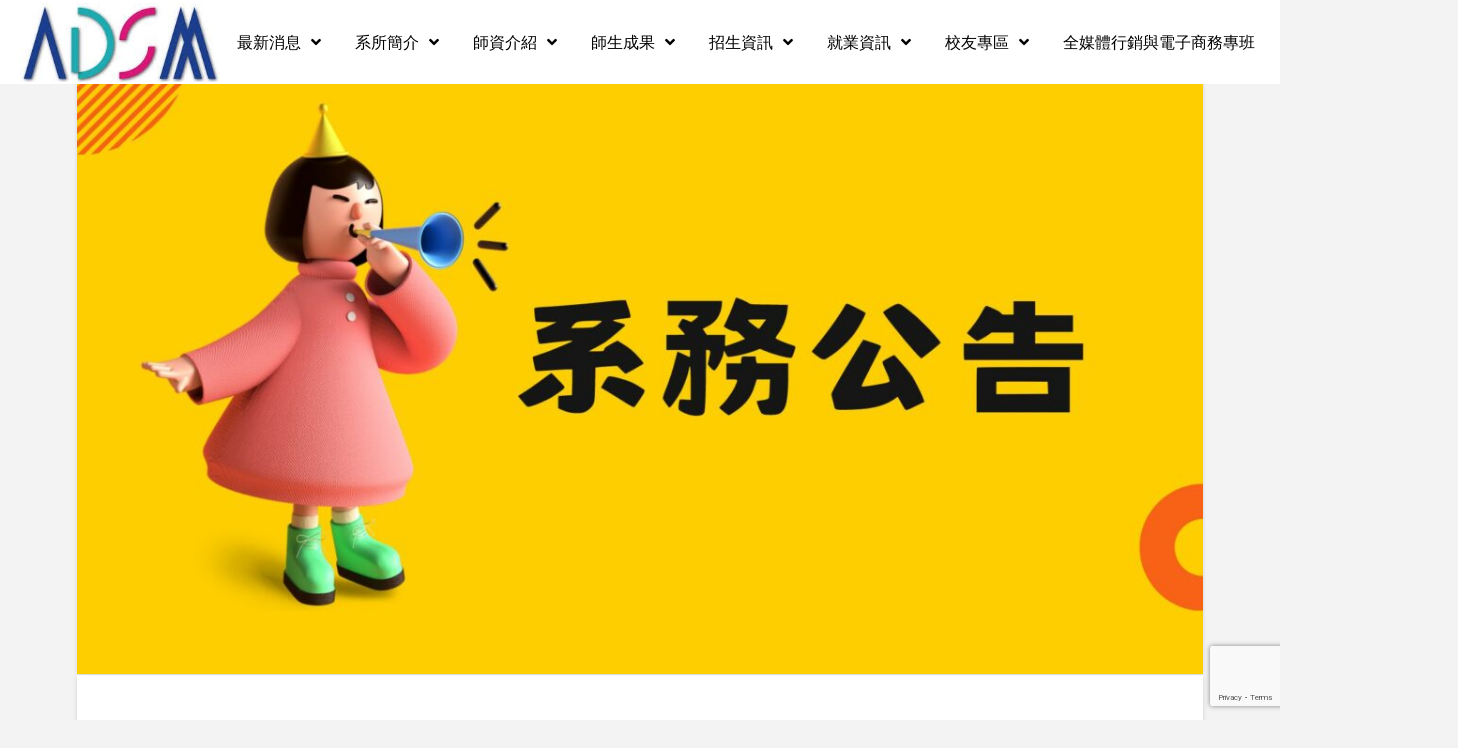

--- FILE ---
content_type: text/html; charset=UTF-8
request_url: https://adv.mcu.edu.tw/2023/02/22/2021-11-03-111%E5%AD%B8%E5%B9%B4%E5%BA%A6%E6%96%B0%E5%AA%92%E9%AB%94%E6%9A%A8%E5%82%B3%E6%92%AD%E7%AE%A1%E7%90%86%E5%AD%B8%E7%B3%BB%E7%A2%A9%E5%A3%AB%E7%8F%AD%E3%80%8C%E7%94%84%E8%A9%A6%E5%85%A5/
body_size: 20479
content:
<!DOCTYPE html>

<html class="no-js" lang="zh-hant">

<head>
  
<meta charset="UTF-8">
<meta name="viewport" content="width=device-width, initial-scale=1.0">
<link rel="pingback" href="https://adv.mcu.edu.tw/xmlrpc.php">
<title>2021.11.03 111學年度新媒體暨傳播管理學系碩士班「甄試入學」招生中 | 廣告暨策略行銷學系</title>
<meta name='robots' content='max-image-preview:large' />
<link rel="alternate" hreflang="zh-hant" href="https://adv.mcu.edu.tw/2023/02/22/2021-11-03-111%e5%ad%b8%e5%b9%b4%e5%ba%a6%e6%96%b0%e5%aa%92%e9%ab%94%e6%9a%a8%e5%82%b3%e6%92%ad%e7%ae%a1%e7%90%86%e5%ad%b8%e7%b3%bb%e7%a2%a9%e5%a3%ab%e7%8f%ad%e3%80%8c%e7%94%84%e8%a9%a6%e5%85%a5/" />
<link rel="alternate" hreflang="x-default" href="https://adv.mcu.edu.tw/2023/02/22/2021-11-03-111%e5%ad%b8%e5%b9%b4%e5%ba%a6%e6%96%b0%e5%aa%92%e9%ab%94%e6%9a%a8%e5%82%b3%e6%92%ad%e7%ae%a1%e7%90%86%e5%ad%b8%e7%b3%bb%e7%a2%a9%e5%a3%ab%e7%8f%ad%e3%80%8c%e7%94%84%e8%a9%a6%e5%85%a5/" />
<link rel='dns-prefetch' href='//adv.mcu.edu.tw' />
<link rel='dns-prefetch' href='//www.google.com' />
<link rel='dns-prefetch' href='//s.w.org' />
<link rel="alternate" type="application/rss+xml" title="訂閱《廣告暨策略行銷學系》&raquo; 資訊提供" href="https://adv.mcu.edu.tw/feed/" />
<link rel="alternate" type="application/rss+xml" title="訂閱《廣告暨策略行銷學系》&raquo; 留言的資訊提供" href="https://adv.mcu.edu.tw/comments/feed/" />
<link rel="alternate" type="application/rss+xml" title="訂閱《廣告暨策略行銷學系 》&raquo;〈2021.11.03 111學年度新媒體暨傳播管理學系碩士班「甄試入學」招生中〉留言的資訊提供" href="https://adv.mcu.edu.tw/2023/02/22/2021-11-03-111%e5%ad%b8%e5%b9%b4%e5%ba%a6%e6%96%b0%e5%aa%92%e9%ab%94%e6%9a%a8%e5%82%b3%e6%92%ad%e7%ae%a1%e7%90%86%e5%ad%b8%e7%b3%bb%e7%a2%a9%e5%a3%ab%e7%8f%ad%e3%80%8c%e7%94%84%e8%a9%a6%e5%85%a5/feed/" />
<script type="text/javascript">
window._wpemojiSettings = {"baseUrl":"https:\/\/s.w.org\/images\/core\/emoji\/13.1.0\/72x72\/","ext":".png","svgUrl":"https:\/\/s.w.org\/images\/core\/emoji\/13.1.0\/svg\/","svgExt":".svg","source":{"concatemoji":"https:\/\/adv.mcu.edu.tw\/wp-includes\/js\/wp-emoji-release.min.js?ver=5.9.5"}};
/*! This file is auto-generated */
!function(e,a,t){var n,r,o,i=a.createElement("canvas"),p=i.getContext&&i.getContext("2d");function s(e,t){var a=String.fromCharCode;p.clearRect(0,0,i.width,i.height),p.fillText(a.apply(this,e),0,0);e=i.toDataURL();return p.clearRect(0,0,i.width,i.height),p.fillText(a.apply(this,t),0,0),e===i.toDataURL()}function c(e){var t=a.createElement("script");t.src=e,t.defer=t.type="text/javascript",a.getElementsByTagName("head")[0].appendChild(t)}for(o=Array("flag","emoji"),t.supports={everything:!0,everythingExceptFlag:!0},r=0;r<o.length;r++)t.supports[o[r]]=function(e){if(!p||!p.fillText)return!1;switch(p.textBaseline="top",p.font="600 32px Arial",e){case"flag":return s([127987,65039,8205,9895,65039],[127987,65039,8203,9895,65039])?!1:!s([55356,56826,55356,56819],[55356,56826,8203,55356,56819])&&!s([55356,57332,56128,56423,56128,56418,56128,56421,56128,56430,56128,56423,56128,56447],[55356,57332,8203,56128,56423,8203,56128,56418,8203,56128,56421,8203,56128,56430,8203,56128,56423,8203,56128,56447]);case"emoji":return!s([10084,65039,8205,55357,56613],[10084,65039,8203,55357,56613])}return!1}(o[r]),t.supports.everything=t.supports.everything&&t.supports[o[r]],"flag"!==o[r]&&(t.supports.everythingExceptFlag=t.supports.everythingExceptFlag&&t.supports[o[r]]);t.supports.everythingExceptFlag=t.supports.everythingExceptFlag&&!t.supports.flag,t.DOMReady=!1,t.readyCallback=function(){t.DOMReady=!0},t.supports.everything||(n=function(){t.readyCallback()},a.addEventListener?(a.addEventListener("DOMContentLoaded",n,!1),e.addEventListener("load",n,!1)):(e.attachEvent("onload",n),a.attachEvent("onreadystatechange",function(){"complete"===a.readyState&&t.readyCallback()})),(n=t.source||{}).concatemoji?c(n.concatemoji):n.wpemoji&&n.twemoji&&(c(n.twemoji),c(n.wpemoji)))}(window,document,window._wpemojiSettings);
</script>
<style type="text/css">
img.wp-smiley,
img.emoji {
	display: inline !important;
	border: none !important;
	box-shadow: none !important;
	height: 1em !important;
	width: 1em !important;
	margin: 0 0.07em !important;
	vertical-align: -0.1em !important;
	background: none !important;
	padding: 0 !important;
}
</style>
	<link rel='stylesheet' id='wp-block-library-css'  href='https://adv.mcu.edu.tw/wp-includes/css/dist/block-library/style.min.css?ver=5.9.5' type='text/css' media='all' />
<style id='wp-block-library-theme-inline-css' type='text/css'>
.wp-block-audio figcaption{color:#555;font-size:13px;text-align:center}.is-dark-theme .wp-block-audio figcaption{color:hsla(0,0%,100%,.65)}.wp-block-code>code{font-family:Menlo,Consolas,monaco,monospace;color:#1e1e1e;padding:.8em 1em;border:1px solid #ddd;border-radius:4px}.wp-block-embed figcaption{color:#555;font-size:13px;text-align:center}.is-dark-theme .wp-block-embed figcaption{color:hsla(0,0%,100%,.65)}.blocks-gallery-caption{color:#555;font-size:13px;text-align:center}.is-dark-theme .blocks-gallery-caption{color:hsla(0,0%,100%,.65)}.wp-block-image figcaption{color:#555;font-size:13px;text-align:center}.is-dark-theme .wp-block-image figcaption{color:hsla(0,0%,100%,.65)}.wp-block-pullquote{border-top:4px solid;border-bottom:4px solid;margin-bottom:1.75em;color:currentColor}.wp-block-pullquote__citation,.wp-block-pullquote cite,.wp-block-pullquote footer{color:currentColor;text-transform:uppercase;font-size:.8125em;font-style:normal}.wp-block-quote{border-left:.25em solid;margin:0 0 1.75em;padding-left:1em}.wp-block-quote cite,.wp-block-quote footer{color:currentColor;font-size:.8125em;position:relative;font-style:normal}.wp-block-quote.has-text-align-right{border-left:none;border-right:.25em solid;padding-left:0;padding-right:1em}.wp-block-quote.has-text-align-center{border:none;padding-left:0}.wp-block-quote.is-large,.wp-block-quote.is-style-large,.wp-block-quote.is-style-plain{border:none}.wp-block-search .wp-block-search__label{font-weight:700}.wp-block-group:where(.has-background){padding:1.25em 2.375em}.wp-block-separator{border:none;border-bottom:2px solid;margin-left:auto;margin-right:auto;opacity:.4}.wp-block-separator:not(.is-style-wide):not(.is-style-dots){width:100px}.wp-block-separator.has-background:not(.is-style-dots){border-bottom:none;height:1px}.wp-block-separator.has-background:not(.is-style-wide):not(.is-style-dots){height:2px}.wp-block-table thead{border-bottom:3px solid}.wp-block-table tfoot{border-top:3px solid}.wp-block-table td,.wp-block-table th{padding:.5em;border:1px solid;word-break:normal}.wp-block-table figcaption{color:#555;font-size:13px;text-align:center}.is-dark-theme .wp-block-table figcaption{color:hsla(0,0%,100%,.65)}.wp-block-video figcaption{color:#555;font-size:13px;text-align:center}.is-dark-theme .wp-block-video figcaption{color:hsla(0,0%,100%,.65)}.wp-block-template-part.has-background{padding:1.25em 2.375em;margin-top:0;margin-bottom:0}
</style>
<style id='global-styles-inline-css' type='text/css'>
body{--wp--preset--color--black: #000000;--wp--preset--color--cyan-bluish-gray: #abb8c3;--wp--preset--color--white: #ffffff;--wp--preset--color--pale-pink: #f78da7;--wp--preset--color--vivid-red: #cf2e2e;--wp--preset--color--luminous-vivid-orange: #ff6900;--wp--preset--color--luminous-vivid-amber: #fcb900;--wp--preset--color--light-green-cyan: #7bdcb5;--wp--preset--color--vivid-green-cyan: #00d084;--wp--preset--color--pale-cyan-blue: #8ed1fc;--wp--preset--color--vivid-cyan-blue: #0693e3;--wp--preset--color--vivid-purple: #9b51e0;--wp--preset--gradient--vivid-cyan-blue-to-vivid-purple: linear-gradient(135deg,rgba(6,147,227,1) 0%,rgb(155,81,224) 100%);--wp--preset--gradient--light-green-cyan-to-vivid-green-cyan: linear-gradient(135deg,rgb(122,220,180) 0%,rgb(0,208,130) 100%);--wp--preset--gradient--luminous-vivid-amber-to-luminous-vivid-orange: linear-gradient(135deg,rgba(252,185,0,1) 0%,rgba(255,105,0,1) 100%);--wp--preset--gradient--luminous-vivid-orange-to-vivid-red: linear-gradient(135deg,rgba(255,105,0,1) 0%,rgb(207,46,46) 100%);--wp--preset--gradient--very-light-gray-to-cyan-bluish-gray: linear-gradient(135deg,rgb(238,238,238) 0%,rgb(169,184,195) 100%);--wp--preset--gradient--cool-to-warm-spectrum: linear-gradient(135deg,rgb(74,234,220) 0%,rgb(151,120,209) 20%,rgb(207,42,186) 40%,rgb(238,44,130) 60%,rgb(251,105,98) 80%,rgb(254,248,76) 100%);--wp--preset--gradient--blush-light-purple: linear-gradient(135deg,rgb(255,206,236) 0%,rgb(152,150,240) 100%);--wp--preset--gradient--blush-bordeaux: linear-gradient(135deg,rgb(254,205,165) 0%,rgb(254,45,45) 50%,rgb(107,0,62) 100%);--wp--preset--gradient--luminous-dusk: linear-gradient(135deg,rgb(255,203,112) 0%,rgb(199,81,192) 50%,rgb(65,88,208) 100%);--wp--preset--gradient--pale-ocean: linear-gradient(135deg,rgb(255,245,203) 0%,rgb(182,227,212) 50%,rgb(51,167,181) 100%);--wp--preset--gradient--electric-grass: linear-gradient(135deg,rgb(202,248,128) 0%,rgb(113,206,126) 100%);--wp--preset--gradient--midnight: linear-gradient(135deg,rgb(2,3,129) 0%,rgb(40,116,252) 100%);--wp--preset--duotone--dark-grayscale: url('#wp-duotone-dark-grayscale');--wp--preset--duotone--grayscale: url('#wp-duotone-grayscale');--wp--preset--duotone--purple-yellow: url('#wp-duotone-purple-yellow');--wp--preset--duotone--blue-red: url('#wp-duotone-blue-red');--wp--preset--duotone--midnight: url('#wp-duotone-midnight');--wp--preset--duotone--magenta-yellow: url('#wp-duotone-magenta-yellow');--wp--preset--duotone--purple-green: url('#wp-duotone-purple-green');--wp--preset--duotone--blue-orange: url('#wp-duotone-blue-orange');--wp--preset--font-size--small: 13px;--wp--preset--font-size--medium: 20px;--wp--preset--font-size--large: 36px;--wp--preset--font-size--x-large: 42px;}.has-black-color{color: var(--wp--preset--color--black) !important;}.has-cyan-bluish-gray-color{color: var(--wp--preset--color--cyan-bluish-gray) !important;}.has-white-color{color: var(--wp--preset--color--white) !important;}.has-pale-pink-color{color: var(--wp--preset--color--pale-pink) !important;}.has-vivid-red-color{color: var(--wp--preset--color--vivid-red) !important;}.has-luminous-vivid-orange-color{color: var(--wp--preset--color--luminous-vivid-orange) !important;}.has-luminous-vivid-amber-color{color: var(--wp--preset--color--luminous-vivid-amber) !important;}.has-light-green-cyan-color{color: var(--wp--preset--color--light-green-cyan) !important;}.has-vivid-green-cyan-color{color: var(--wp--preset--color--vivid-green-cyan) !important;}.has-pale-cyan-blue-color{color: var(--wp--preset--color--pale-cyan-blue) !important;}.has-vivid-cyan-blue-color{color: var(--wp--preset--color--vivid-cyan-blue) !important;}.has-vivid-purple-color{color: var(--wp--preset--color--vivid-purple) !important;}.has-black-background-color{background-color: var(--wp--preset--color--black) !important;}.has-cyan-bluish-gray-background-color{background-color: var(--wp--preset--color--cyan-bluish-gray) !important;}.has-white-background-color{background-color: var(--wp--preset--color--white) !important;}.has-pale-pink-background-color{background-color: var(--wp--preset--color--pale-pink) !important;}.has-vivid-red-background-color{background-color: var(--wp--preset--color--vivid-red) !important;}.has-luminous-vivid-orange-background-color{background-color: var(--wp--preset--color--luminous-vivid-orange) !important;}.has-luminous-vivid-amber-background-color{background-color: var(--wp--preset--color--luminous-vivid-amber) !important;}.has-light-green-cyan-background-color{background-color: var(--wp--preset--color--light-green-cyan) !important;}.has-vivid-green-cyan-background-color{background-color: var(--wp--preset--color--vivid-green-cyan) !important;}.has-pale-cyan-blue-background-color{background-color: var(--wp--preset--color--pale-cyan-blue) !important;}.has-vivid-cyan-blue-background-color{background-color: var(--wp--preset--color--vivid-cyan-blue) !important;}.has-vivid-purple-background-color{background-color: var(--wp--preset--color--vivid-purple) !important;}.has-black-border-color{border-color: var(--wp--preset--color--black) !important;}.has-cyan-bluish-gray-border-color{border-color: var(--wp--preset--color--cyan-bluish-gray) !important;}.has-white-border-color{border-color: var(--wp--preset--color--white) !important;}.has-pale-pink-border-color{border-color: var(--wp--preset--color--pale-pink) !important;}.has-vivid-red-border-color{border-color: var(--wp--preset--color--vivid-red) !important;}.has-luminous-vivid-orange-border-color{border-color: var(--wp--preset--color--luminous-vivid-orange) !important;}.has-luminous-vivid-amber-border-color{border-color: var(--wp--preset--color--luminous-vivid-amber) !important;}.has-light-green-cyan-border-color{border-color: var(--wp--preset--color--light-green-cyan) !important;}.has-vivid-green-cyan-border-color{border-color: var(--wp--preset--color--vivid-green-cyan) !important;}.has-pale-cyan-blue-border-color{border-color: var(--wp--preset--color--pale-cyan-blue) !important;}.has-vivid-cyan-blue-border-color{border-color: var(--wp--preset--color--vivid-cyan-blue) !important;}.has-vivid-purple-border-color{border-color: var(--wp--preset--color--vivid-purple) !important;}.has-vivid-cyan-blue-to-vivid-purple-gradient-background{background: var(--wp--preset--gradient--vivid-cyan-blue-to-vivid-purple) !important;}.has-light-green-cyan-to-vivid-green-cyan-gradient-background{background: var(--wp--preset--gradient--light-green-cyan-to-vivid-green-cyan) !important;}.has-luminous-vivid-amber-to-luminous-vivid-orange-gradient-background{background: var(--wp--preset--gradient--luminous-vivid-amber-to-luminous-vivid-orange) !important;}.has-luminous-vivid-orange-to-vivid-red-gradient-background{background: var(--wp--preset--gradient--luminous-vivid-orange-to-vivid-red) !important;}.has-very-light-gray-to-cyan-bluish-gray-gradient-background{background: var(--wp--preset--gradient--very-light-gray-to-cyan-bluish-gray) !important;}.has-cool-to-warm-spectrum-gradient-background{background: var(--wp--preset--gradient--cool-to-warm-spectrum) !important;}.has-blush-light-purple-gradient-background{background: var(--wp--preset--gradient--blush-light-purple) !important;}.has-blush-bordeaux-gradient-background{background: var(--wp--preset--gradient--blush-bordeaux) !important;}.has-luminous-dusk-gradient-background{background: var(--wp--preset--gradient--luminous-dusk) !important;}.has-pale-ocean-gradient-background{background: var(--wp--preset--gradient--pale-ocean) !important;}.has-electric-grass-gradient-background{background: var(--wp--preset--gradient--electric-grass) !important;}.has-midnight-gradient-background{background: var(--wp--preset--gradient--midnight) !important;}.has-small-font-size{font-size: var(--wp--preset--font-size--small) !important;}.has-medium-font-size{font-size: var(--wp--preset--font-size--medium) !important;}.has-large-font-size{font-size: var(--wp--preset--font-size--large) !important;}.has-x-large-font-size{font-size: var(--wp--preset--font-size--x-large) !important;}
</style>
<link rel='stylesheet' id='wpml-menu-item-0-css'  href='//adv.mcu.edu.tw/wp-content/plugins/sitepress-multilingual-cms/templates/language-switchers/menu-item/style.min.css?ver=1' type='text/css' media='all' />
<link rel='stylesheet' id='x-stack-css'  href='https://adv.mcu.edu.tw/wp-content/themes/pro/framework/dist/css/site/stacks/integrity-light.css?ver=5.1.5' type='text/css' media='all' />
<link rel='stylesheet' id='x-child-css'  href='https://adv.mcu.edu.tw/wp-content/themes/pro-child/style.css?ver=5.1.5' type='text/css' media='all' />
<style id='cs-inline-css' type='text/css'>
 a,h1 a:hover,h2 a:hover,h3 a:hover,h4 a:hover,h5 a:hover,h6 a:hover,.x-breadcrumb-wrap a:hover,.widget ul li a:hover,.widget ol li a:hover,.widget.widget_text ul li a,.widget.widget_text ol li a,.widget_nav_menu .current-menu-item > a,.x-accordion-heading .x-accordion-toggle:hover,.x-comment-author a:hover,.x-comment-time:hover,.x-recent-posts a:hover .h-recent-posts{color:#ff2a13;}a:hover,.widget.widget_text ul li a:hover,.widget.widget_text ol li a:hover,.x-twitter-widget ul li a:hover{color:#d80f0f;}.rev_slider_wrapper,a.x-img-thumbnail:hover,.x-slider-container.below,.page-template-template-blank-3-php .x-slider-container.above,.page-template-template-blank-6-php .x-slider-container.above{border-color:#ff2a13;}.entry-thumb:before,.x-pagination span.current,.woocommerce-pagination span[aria-current],.flex-direction-nav a,.flex-control-nav a:hover,.flex-control-nav a.flex-active,.mejs-time-current,.x-dropcap,.x-skill-bar .bar,.x-pricing-column.featured h2,.h-comments-title small,.x-entry-share .x-share:hover,.x-highlight,.x-recent-posts .x-recent-posts-img:after{background-color:#ff2a13;}.x-nav-tabs > .active > a,.x-nav-tabs > .active > a:hover{box-shadow:inset 0 3px 0 0 #ff2a13;}.x-main{width:calc(72% - 2.463055%);}.x-sidebar{width:calc(100% - 2.463055% - 72%);}.x-comment-author,.x-comment-time,.comment-form-author label,.comment-form-email label,.comment-form-url label,.comment-form-rating label,.comment-form-comment label,.widget_calendar #wp-calendar caption,.widget.widget_rss li .rsswidget{font-family:"Lato",sans-serif;font-weight:700;}.p-landmark-sub,.p-meta,input,button,select,textarea{font-family:"Lato",sans-serif;}.widget ul li a,.widget ol li a,.x-comment-time{color:#999999;}.widget_text ol li a,.widget_text ul li a{color:#ff2a13;}.widget_text ol li a:hover,.widget_text ul li a:hover{color:#d80f0f;}.comment-form-author label,.comment-form-email label,.comment-form-url label,.comment-form-rating label,.comment-form-comment label,.widget_calendar #wp-calendar th,.p-landmark-sub strong,.widget_tag_cloud .tagcloud a:hover,.widget_tag_cloud .tagcloud a:active,.entry-footer a:hover,.entry-footer a:active,.x-breadcrumbs .current,.x-comment-author,.x-comment-author a{color:#272727;}.widget_calendar #wp-calendar th{border-color:#272727;}.h-feature-headline span i{background-color:#272727;}@media (max-width:978.98px){}html{font-size:14px;}@media (min-width:480px){html{font-size:14px;}}@media (min-width:767px){html{font-size:14px;}}@media (min-width:979px){html{font-size:14px;}}@media (min-width:1200px){html{font-size:14px;}}body{font-style:normal;font-weight:400;color:#999999;background-color:#f3f3f3;}.w-b{font-weight:400 !important;}h1,h2,h3,h4,h5,h6,.h1,.h2,.h3,.h4,.h5,.h6{font-family:"Lato",sans-serif;font-style:normal;font-weight:700;}h1,.h1{letter-spacing:-0.035em;}h2,.h2{letter-spacing:-0.035em;}h3,.h3{letter-spacing:-0.035em;}h4,.h4{letter-spacing:-0.035em;}h5,.h5{letter-spacing:-0.035em;}h6,.h6{letter-spacing:-0.035em;}.w-h{font-weight:700 !important;}.x-container.width{width:88%;}.x-container.max{max-width:1200px;}.x-bar-content.x-container.width{flex-basis:88%;}.x-main.full{float:none;display:block;width:auto;}@media (max-width:978.98px){.x-main.full,.x-main.left,.x-main.right,.x-sidebar.left,.x-sidebar.right{float:none;display:block;width:auto !important;}}.entry-header,.entry-content{font-size:1rem;}body,input,button,select,textarea{font-family:"Lato",sans-serif;}h1,h2,h3,h4,h5,h6,.h1,.h2,.h3,.h4,.h5,.h6,h1 a,h2 a,h3 a,h4 a,h5 a,h6 a,.h1 a,.h2 a,.h3 a,.h4 a,.h5 a,.h6 a,blockquote{color:#272727;}.cfc-h-tx{color:#272727 !important;}.cfc-h-bd{border-color:#272727 !important;}.cfc-h-bg{background-color:#272727 !important;}.cfc-b-tx{color:#999999 !important;}.cfc-b-bd{border-color:#999999 !important;}.cfc-b-bg{background-color:#999999 !important;}.x-btn,.button,[type="submit"]{color:#ffffff;border-color:#ac1100;background-color:rgb(235,192,187);margin-bottom:0.25em;text-shadow:0 0.075em 0.075em rgba(0,0,0,0.5);box-shadow:0 0.25em 0 0 #a71000,0 4px 9px rgba(0,0,0,0.75);border-radius:0.25em;}.x-btn:hover,.button:hover,[type="submit"]:hover{color:#ffffff;border-color:#600900;background-color:#ef2201;margin-bottom:0.25em;text-shadow:0 0.075em 0.075em rgba(0,0,0,0.5);box-shadow:0 0.25em 0 0 #a71000,0 4px 9px rgba(0,0,0,0.75);}.x-btn.x-btn-real,.x-btn.x-btn-real:hover{margin-bottom:0.25em;text-shadow:0 0.075em 0.075em rgba(0,0,0,0.65);}.x-btn.x-btn-real{box-shadow:0 0.25em 0 0 #a71000,0 4px 9px rgba(0,0,0,0.75);}.x-btn.x-btn-real:hover{box-shadow:0 0.25em 0 0 #a71000,0 4px 9px rgba(0,0,0,0.75);}.x-btn.x-btn-flat,.x-btn.x-btn-flat:hover{margin-bottom:0;text-shadow:0 0.075em 0.075em rgba(0,0,0,0.65);box-shadow:none;}.x-btn.x-btn-transparent,.x-btn.x-btn-transparent:hover{margin-bottom:0;border-width:3px;text-shadow:none;text-transform:uppercase;background-color:transparent;box-shadow:none;} @font-face{font-family:'FontAwesomePro';font-style:normal;font-weight:900;font-display:block;src:url('https://adv.mcu.edu.tw/wp-content/themes/pro/cornerstone/assets/fonts/fa-solid-900.woff2') format('woff2'),url('https://adv.mcu.edu.tw/wp-content/themes/pro/cornerstone/assets/fonts/fa-solid-900.woff') format('woff'),url('https://adv.mcu.edu.tw/wp-content/themes/pro/cornerstone/assets/fonts/fa-solid-900.ttf') format('truetype');}[data-x-fa-pro-icon]{font-family:"FontAwesomePro" !important;}[data-x-fa-pro-icon]:before{content:attr(data-x-fa-pro-icon);}[data-x-icon],[data-x-icon-o],[data-x-icon-l],[data-x-icon-s],[data-x-icon-b],[data-x-fa-pro-icon],[class*="cs-fa-"]{display:inline-block;font-style:normal;font-weight:400;text-decoration:inherit;text-rendering:auto;-webkit-font-smoothing:antialiased;-moz-osx-font-smoothing:grayscale;}[data-x-icon].left,[data-x-icon-o].left,[data-x-icon-l].left,[data-x-icon-s].left,[data-x-icon-b].left,[data-x-fa-pro-icon].left,[class*="cs-fa-"].left{margin-right:0.5em;}[data-x-icon].right,[data-x-icon-o].right,[data-x-icon-l].right,[data-x-icon-s].right,[data-x-icon-b].right,[data-x-fa-pro-icon].right,[class*="cs-fa-"].right{margin-left:0.5em;}[data-x-icon]:before,[data-x-icon-o]:before,[data-x-icon-l]:before,[data-x-icon-s]:before,[data-x-icon-b]:before,[data-x-fa-pro-icon]:before,[class*="cs-fa-"]:before{line-height:1;}@font-face{font-family:'FontAwesome';font-style:normal;font-weight:900;font-display:block;src:url('https://adv.mcu.edu.tw/wp-content/themes/pro/cornerstone/assets/fonts/fa-solid-900.woff2') format('woff2'),url('https://adv.mcu.edu.tw/wp-content/themes/pro/cornerstone/assets/fonts/fa-solid-900.woff') format('woff'),url('https://adv.mcu.edu.tw/wp-content/themes/pro/cornerstone/assets/fonts/fa-solid-900.ttf') format('truetype');}[data-x-icon],[data-x-icon-s],[data-x-icon][class*="cs-fa-"]{font-family:"FontAwesome" !important;font-weight:900;}[data-x-icon]:before,[data-x-icon][class*="cs-fa-"]:before{content:attr(data-x-icon);}[data-x-icon-s]:before{content:attr(data-x-icon-s);}@font-face{font-family:'FontAwesomeRegular';font-style:normal;font-weight:400;font-display:block;src:url('https://adv.mcu.edu.tw/wp-content/themes/pro/cornerstone/assets/fonts/fa-regular-400.woff2') format('woff2'),url('https://adv.mcu.edu.tw/wp-content/themes/pro/cornerstone/assets/fonts/fa-regular-400.woff') format('woff'),url('https://adv.mcu.edu.tw/wp-content/themes/pro/cornerstone/assets/fonts/fa-regular-400.ttf') format('truetype');}@font-face{font-family:'FontAwesomePro';font-style:normal;font-weight:400;font-display:block;src:url('https://adv.mcu.edu.tw/wp-content/themes/pro/cornerstone/assets/fonts/fa-regular-400.woff2') format('woff2'),url('https://adv.mcu.edu.tw/wp-content/themes/pro/cornerstone/assets/fonts/fa-regular-400.woff') format('woff'),url('https://adv.mcu.edu.tw/wp-content/themes/pro/cornerstone/assets/fonts/fa-regular-400.ttf') format('truetype');}[data-x-icon-o]{font-family:"FontAwesomeRegular" !important;}[data-x-icon-o]:before{content:attr(data-x-icon-o);}@font-face{font-family:'FontAwesomeLight';font-style:normal;font-weight:300;font-display:block;src:url('https://adv.mcu.edu.tw/wp-content/themes/pro/cornerstone/assets/fonts/fa-light-300.woff2') format('woff2'),url('https://adv.mcu.edu.tw/wp-content/themes/pro/cornerstone/assets/fonts/fa-light-300.woff') format('woff'),url('https://adv.mcu.edu.tw/wp-content/themes/pro/cornerstone/assets/fonts/fa-light-300.ttf') format('truetype');}@font-face{font-family:'FontAwesomePro';font-style:normal;font-weight:300;font-display:block;src:url('https://adv.mcu.edu.tw/wp-content/themes/pro/cornerstone/assets/fonts/fa-light-300.woff2') format('woff2'),url('https://adv.mcu.edu.tw/wp-content/themes/pro/cornerstone/assets/fonts/fa-light-300.woff') format('woff'),url('https://adv.mcu.edu.tw/wp-content/themes/pro/cornerstone/assets/fonts/fa-light-300.ttf') format('truetype');}[data-x-icon-l]{font-family:"FontAwesomeLight" !important;font-weight:300;}[data-x-icon-l]:before{content:attr(data-x-icon-l);}@font-face{font-family:'FontAwesomeBrands';font-style:normal;font-weight:normal;font-display:block;src:url('https://adv.mcu.edu.tw/wp-content/themes/pro/cornerstone/assets/fonts/fa-brands-400.woff2') format('woff2'),url('https://adv.mcu.edu.tw/wp-content/themes/pro/cornerstone/assets/fonts/fa-brands-400.woff') format('woff'),url('https://adv.mcu.edu.tw/wp-content/themes/pro/cornerstone/assets/fonts/fa-brands-400.ttf') format('truetype');}[data-x-icon-b]{font-family:"FontAwesomeBrands" !important;}[data-x-icon-b]:before{content:attr(data-x-icon-b);} .m80d-0.x-bar{width:calc(100% - (0px * 2));margin-top:0px;margin-left:0px;margin-right:0px;height:6rem;border:0;font-size:16px;background-color:rgb(255,255,255);z-index:9999;}.m80d-0 .x-bar-content{flex-direction:row;justify-content:space-between;align-items:center;height:6rem;}.m80d-0.x-bar-outer-spacers:after,.m80d-0.x-bar-outer-spacers:before{flex-basis:20px;width:20px!important;height:20px;}.m80d-0.x-bar-space{font-size:16px;height:6rem;}.m80d-1.x-bar-container{flex-direction:row;justify-content:space-between;align-items:center;flex-grow:1;flex-shrink:0;flex-basis:auto;border:0;font-size:1em;z-index:1;}.m80d-2.x-image{font-size:1em;width:200px;max-width:200px;border:0;}.m80d-2.x-image img{width:100%;object-fit:scale-down;}.m80d-3{font-size:1em;}.m80d-4{flex-direction:row;justify-content:space-around;align-items:stretch;align-self:stretch;flex-grow:0;flex-shrink:0;flex-basis:auto;}.m80d-4 > li,.m80d-4 > li > a{flex-grow:0;flex-shrink:1;flex-basis:auto;}.m80d-5,.m80d-5 .x-anchor{transition-duration:300ms;transition-timing-function:cubic-bezier(0.400,0.000,0.200,1.000);}.m80d-6 .x-dropdown {width:14em;font-size:16px;border:0;background-color:rgb(255,255,255);box-shadow:0em 0.15em 2em 0em rgba(0,0,0,0.15);transition-duration:500ms,500ms,0s;transition-timing-function:cubic-bezier(0.400,0.000,0.200,1.000);}.m80d-6 selector:not(.x-active) {transition-delay:0s,0s,500ms;}.m80d-7.x-anchor {border:0;font-size:1em;}.m80d-7.x-anchor .x-anchor-content {flex-direction:row;align-items:center;}.m80d-8.x-anchor .x-anchor-content {padding-top:0.75em;padding-right:0.75em;padding-bottom:0.75em;padding-left:0.75em;}.m80d-8.x-anchor .x-anchor-text {margin-top:5px;margin-bottom:5px;margin-left:5px;}.m80d-8.x-anchor .x-anchor-text-primary {font-family:inherit;font-size:1em;font-style:normal;font-weight:400;line-height:1;}.m80d-8.x-anchor:hover .x-anchor-text-primary,.m80d-8.x-anchor[class*="active"] .x-anchor-text-primary,[data-x-effect-provider*="colors"]:hover .m80d-8.x-anchor .x-anchor-text-primary {color:rgba(0,0,0,0.5);}.m80d-8.x-anchor .x-anchor-sub-indicator {margin-top:5px;margin-right:5px;margin-bottom:5px;margin-left:5px;font-size:1em;color:rgba(0,0,0,1);}.m80d-8.x-anchor:hover .x-anchor-sub-indicator,.m80d-8.x-anchor[class*="active"] .x-anchor-sub-indicator,[data-x-effect-provider*="colors"]:hover .m80d-8.x-anchor .x-anchor-sub-indicator {color:rgba(0,0,0,0.5);}.m80d-9.x-anchor .x-anchor-content {justify-content:center;}.m80d-a.x-anchor .x-anchor-text {margin-right:5px;}.m80d-a.x-anchor .x-anchor-text-primary {color:rgb(0,0,0);}.m80d-b.x-anchor .x-anchor-content {justify-content:flex-start;}.m80d-c.x-anchor .x-anchor-text {margin-right:auto;}.m80d-c.x-anchor .x-anchor-text-primary {color:rgba(0,0,0,1);}.m80d-d.x-anchor {width:3em;height:3em;border-top-left-radius:100em;border-top-right-radius:100em;border-bottom-right-radius:100em;border-bottom-left-radius:100em;background-color:rgba(255,255,255,1);box-shadow:0em 0.15em 0.65em 0em rgba(0,0,0,0.25);}.m80d-d.x-anchor .x-graphic {margin-top:5px;margin-right:5px;margin-bottom:5px;margin-left:5px;}.m80d-e.x-anchor .x-graphic-icon {font-size:1em;width:auto;border:0;color:rgba(0,0,0,1);}.m80d-e.x-anchor:hover .x-graphic-icon,.m80d-e.x-anchor[class*="active"] .x-graphic-icon,[data-x-effect-provider*="colors"]:hover .m80d-e.x-anchor .x-graphic-icon {color:rgba(0,0,0,0.5);}.m80d-f.x-anchor .x-toggle {color:rgba(0,0,0,1);}.m80d-f.x-anchor:hover .x-toggle,.m80d-f.x-anchor[class*="active"] .x-toggle,[data-x-effect-provider*="colors"]:hover .m80d-f.x-anchor .x-toggle {color:rgba(0,0,0,0.5);}.m80d-f.x-anchor .x-toggle-burger {width:10em;margin-top:3em;margin-right:0;margin-bottom:3em;margin-left:0;font-size:2px;}.m80d-f.x-anchor .x-toggle-burger-bun-t {transform:translate3d(0,calc(3em * -1),0);}.m80d-f.x-anchor .x-toggle-burger-bun-b {transform:translate3d(0,3em,0);}.m80d-g{font-size:16px;padding-top:0;padding-right:calc(1em * 2);padding-bottom:0;padding-left:calc(1em * 2);transition-duration:500ms,0s;transition-timing-function:cubic-bezier(0.400,0.000,0.200,1.000);}.m80d-g:after,.m80d-g:before{width:calc(1em * 2);height:calc(1em * 2);}.m80d-g:not(.x-active){transition-delay:0s,500ms;}.m80d-g .x-modal-bg{background-color:rgba(0,0,0,0.88);}.m80d-g .x-modal-close{width:calc(1em * 2);height:calc(1em * 2);font-size:1em;color:rgba(255,255,255,0.5);}.m80d-g .x-modal-close:focus,.m80d-g .x-modal-close:hover{color:rgba(255,255,255,1);}.m80d-g .x-modal-content{width:100%;border:0;transition-duration:500ms;transition-timing-function:cubic-bezier(0.400,0.000,0.200,1.000);}.m80d-h{width:100%;max-width:21em;height:auto;margin-top:0em;margin-right:auto;margin-bottom:0em;margin-left:auto;border:0;border-top-left-radius:100em;border-top-right-radius:100em;border-bottom-right-radius:100em;border-bottom-left-radius:100em;font-size:calc(10px + 4vmin);background-color:rgb(255,255,255);box-shadow:0em 0.15em 0.5em 0em rgba(0,0,0,0.15);}.m80d-h.x-search-focused{border-top-left-radius:100em;border-top-right-radius:100em;border-bottom-right-radius:100em;border-bottom-left-radius:100em;}.m80d-h .x-search-input{order:2;margin-top:0px;margin-right:0px;margin-bottom:0px;margin-left:0px;font-family:inherit;font-size:1em;font-style:normal;font-weight:400;line-height:1.3;color:rgba(0,0,0,0.5);}.m80d-h.x-search-has-content .x-search-input{color:rgba(0,0,0,1);}.m80d-h .x-search-btn-submit{order:1;width:1em;height:1em;margin-top:1em;margin-right:0.64em;margin-bottom:1em;margin-left:1em;border:0;font-size:1em;color:rgba(0,0,0,1);}.m80d-h .x-search-btn-clear{order:3;width:1em;height:1em;margin-top:1em;margin-right:1em;margin-bottom:1em;margin-left:0.64em;border:0;color:rgba(0,0,0,0.5);font-size:1em;}.m80d-h .x-search-btn-clear:focus,.m80d-h .x-search-btn-clear:hover{color:rgb(0,0,0);}.m80d-i{font-size:16px;transition-duration:500ms;}.m80d-i .x-off-canvas-bg{background-color:rgba(0,0,0,0.75);transition-duration:500ms;transition-timing-function:cubic-bezier(0.400,0.000,0.200,1.000);}.m80d-i .x-off-canvas-close{width:calc(1em * 2);height:calc(1em * 2);font-size:1em;color:rgba(0,0,0,0.5);transition-duration:0.3s,500ms,500ms;transition-timing-function:ease-in-out,cubic-bezier(0.400,0.000,0.200,1.000),cubic-bezier(0.400,0.000,0.200,1.000);}.m80d-i .x-off-canvas-close:focus,.m80d-i .x-off-canvas-close:hover{color:rgba(0,0,0,1);}.m80d-i .x-off-canvas-content{max-width:24em;padding-top:calc(1em * 2);padding-right:calc(1em * 2);padding-bottom:calc(1em * 2);padding-left:calc(1em * 2);border:0;background-color:rgba(255,255,255,1);box-shadow:0em 0em 2em 0em rgba(0,0,0,0.25);transition-duration:500ms;transition-timing-function:cubic-bezier(0.400,0.000,0.200,1.000);} .m7z0-0.x-bar{height:auto;padding-top:2%;padding-right:1.37em;padding-bottom:2%;padding-left:0em;border:0;font-size:16px;background-color:rgb(239,244,247);}.m7z0-0 .x-bar-content{flex-direction:row-reverse;justify-content:flex-start;height:auto;}.m7z0-0.x-bar-space{font-size:16px;}.m7z0-1.x-bar{box-shadow:0em 0.15em 2em rgba(0,0,0,0);z-index:9999;}.m7z0-1 .x-bar-content{align-items:flex-start;flex-wrap:wrap;align-content:flex-start;}.m7z0-1.x-bar-outer-spacers:after,.m7z0-1.x-bar-outer-spacers:before{flex-basis:0em;width:0em!important;height:0em;}.m7z0-2.x-bar{height:50px;border-top-width:1px;border-right-width:0px;border-bottom-width:0px;border-left-width:0px;border-top-style:solid;border-right-style:none;border-bottom-style:none;border-left-style:none;border-top-color:#2f2f2f;border-right-color:transparent;border-bottom-color:transparent;border-left-color:transparent;font-size:8px;background-color:rgb(19,120,126);}.m7z0-2 .x-bar-content{flex-direction:row;justify-content:space-between;height:50px;}.m7z0-2.x-bar-space{font-size:8px;}.m7z0-3.x-bar-container{flex-direction:row;align-items:center;border:0;}.m7z0-4.x-bar-container{justify-content:space-between;}.m7z0-5.x-bar-container{flex-grow:1;flex-shrink:0;flex-basis:0%;z-index:auto;}.m7z0-7.x-bar-container{font-size:1.3em;}.m7z0-8.x-bar-container{padding-top:0px;padding-right:0px;padding-bottom:10px;padding-left:0px;}.m7z0-9.x-bar-container{font-size:1em;}.m7z0-a.x-bar-container{flex-grow:0;flex-shrink:1;flex-basis:auto;z-index:1;}.m7z0-b.x-bar-container{justify-content:flex-end;text-align:left;}.m7z0-c.x-row{z-index:1;margin-right:auto;margin-left:auto;border:0;padding-top:1px;padding-right:1px;padding-bottom:1px;padding-left:1px;font-size:1em;}.m7z0-c > .x-row-inner{flex-direction:row;justify-content:flex-start;align-items:stretch;align-content:stretch;margin-top:calc(((20px / 2) + 1px) * -1);margin-right:calc(((20px / 2) + 1px) * -1);margin-bottom:calc(((20px / 2) + 1px) * -1);margin-left:calc(((20px / 2) + 1px) * -1);}.m7z0-c > .x-row-inner > *{margin-top:calc(20px / 2);margin-bottom:calc(20px / 2);margin-right:calc(20px / 2);margin-left:calc(20px / 2);}.m7z0-c > .x-row-inner > *:nth-child(1n - 0) {flex-basis:calc(100% - 20px);}.m7z0-e.x-col{z-index:auto;border:0;}.m7z0-f.x-col{padding-top:2px;padding-right:0px;padding-bottom:0px;padding-left:0px;font-size:2px;}.m7z0-h.x-col{font-size:1em;}.m7z0-i.x-col{font-size:1.2em;}.m7z0-j.x-text{border:0;font-size:1em;}.m7z0-j.x-text .x-text-content-text-primary{font-family:inherit;font-style:normal;line-height:1.4;letter-spacing:0.2em;margin-right:calc(0.2em * -1);text-transform:none;color:rgb(7,95,144);}.m7z0-k.x-text .x-text-content-text{margin-top:0px;margin-right:0px;margin-bottom:10px;margin-left:0px;}.m7z0-k.x-text .x-text-content-text-primary{font-size:18px;font-weight:800;}.m7z0-l.x-text .x-text-content-text-primary{font-weight:600;}.m7z0-m.x-text .x-text-content-text-primary{font-size:12px;}.m7z0-n.x-text .x-text-content-text-primary{font-size:11px;}.m7z0-o{width:100%;max-width:none;margin-right:0px;margin-left:0px;border-top-width:1em;border-right-width:0;border-bottom-width:0;border-left-width:0;border-top-style:solid;border-right-style:solid;border-bottom-style:solid;border-left-style:solid;border-top-color:rgb(7,95,144);border-right-color:rgb(7,95,144);border-bottom-color:rgb(7,95,144);border-left-color:rgb(7,95,144);}.m7z0-p{margin-top:5px;margin-bottom:5px;font-size:1.5px;}.m7z0-q{margin-top:16px;margin-bottom:0px;font-size:1px;}.m7z0-r.x-image{font-size:1em;border:0;}.m7z0-r.x-image img{object-fit:cover;}.m7z0-s.x-grid{grid-gap:20px 20px;justify-content:center;align-content:start;justify-items:stretch;align-items:stretch;z-index:auto;border:0;font-size:1em;grid-template-columns:1fr 1fr;grid-template-rows:auto;}.m7z0-t.x-cell{grid-column-start:auto;grid-column-end:auto;grid-row-start:auto;grid-row-end:auto;justify-self:auto;align-self:auto;z-index:1;border:0;font-size:1px;}.m7z0-u.x-text{border:0;font-family:inherit;font-size:13px;font-style:normal;font-weight:inherit;letter-spacing:0.1em;text-transform:none;color:rgb(208,208,208);}.m7z0-u.x-text > :first-child{margin-top:0;}.m7z0-u.x-text > :last-child{margin-bottom:0;}.m7z0-v.x-text{line-height:1.4;}.m7z0-w.x-text{line-height:1.2;}@media screen and (max-width:766.98px){.m7z0-0 .x-bar-content{flex-direction:column-reverse;}.m7z0-2 .x-bar-content{flex-direction:column;}.m7z0-d.x-row{padding-top:14px;}.m7z0-d > .x-row-inner{margin-top:calc((20px / 2) * -1);margin-right:calc((20px / 2) * -1);margin-bottom:calc((20px / 2) * -1);margin-left:calc((20px / 2) * -1);}.m7z0-s.x-grid{grid-template-columns:1fr;}}@media (max-width:727px){.e10332-23.x-bar-content{flex-direction:column;}}.entry-header{margin-top:50px;}
</style>
<script type='text/javascript' src='https://adv.mcu.edu.tw/wp-includes/js/jquery/jquery.min.js?ver=3.6.0' id='jquery-core-js'></script>
<script type='text/javascript' src='https://adv.mcu.edu.tw/wp-includes/js/jquery/jquery-migrate.min.js?ver=3.3.2' id='jquery-migrate-js'></script>
<script type='text/javascript' id='wpml-cookie-js-extra'>
/* <![CDATA[ */
var wpml_cookies = {"wp-wpml_current_language":{"value":"zh-hant","expires":1,"path":"\/"}};
var wpml_cookies = {"wp-wpml_current_language":{"value":"zh-hant","expires":1,"path":"\/"}};
/* ]]> */
</script>
<script type='text/javascript' src='https://adv.mcu.edu.tw/wp-content/plugins/sitepress-multilingual-cms/res/js/cookies/language-cookie.js?ver=4.5.14' id='wpml-cookie-js'></script>
<link rel="https://api.w.org/" href="https://adv.mcu.edu.tw/wp-json/" /><link rel="alternate" type="application/json" href="https://adv.mcu.edu.tw/wp-json/wp/v2/posts/11624" /><link rel="canonical" href="https://adv.mcu.edu.tw/2023/02/22/2021-11-03-111%e5%ad%b8%e5%b9%b4%e5%ba%a6%e6%96%b0%e5%aa%92%e9%ab%94%e6%9a%a8%e5%82%b3%e6%92%ad%e7%ae%a1%e7%90%86%e5%ad%b8%e7%b3%bb%e7%a2%a9%e5%a3%ab%e7%8f%ad%e3%80%8c%e7%94%84%e8%a9%a6%e5%85%a5/" />
<link rel='shortlink' href='https://adv.mcu.edu.tw/?p=11624' />
<link rel="alternate" type="application/json+oembed" href="https://adv.mcu.edu.tw/wp-json/oembed/1.0/embed?url=https%3A%2F%2Fadv.mcu.edu.tw%2F2023%2F02%2F22%2F2021-11-03-111%25e5%25ad%25b8%25e5%25b9%25b4%25e5%25ba%25a6%25e6%2596%25b0%25e5%25aa%2592%25e9%25ab%2594%25e6%259a%25a8%25e5%2582%25b3%25e6%2592%25ad%25e7%25ae%25a1%25e7%2590%2586%25e5%25ad%25b8%25e7%25b3%25bb%25e7%25a2%25a9%25e5%25a3%25ab%25e7%258f%25ad%25e3%2580%258c%25e7%2594%2584%25e8%25a9%25a6%25e5%2585%25a5%2F" />
<link rel="alternate" type="text/xml+oembed" href="https://adv.mcu.edu.tw/wp-json/oembed/1.0/embed?url=https%3A%2F%2Fadv.mcu.edu.tw%2F2023%2F02%2F22%2F2021-11-03-111%25e5%25ad%25b8%25e5%25b9%25b4%25e5%25ba%25a6%25e6%2596%25b0%25e5%25aa%2592%25e9%25ab%2594%25e6%259a%25a8%25e5%2582%25b3%25e6%2592%25ad%25e7%25ae%25a1%25e7%2590%2586%25e5%25ad%25b8%25e7%25b3%25bb%25e7%25a2%25a9%25e5%25a3%25ab%25e7%258f%25ad%25e3%2580%258c%25e7%2594%2584%25e8%25a9%25a6%25e5%2585%25a5%2F&#038;format=xml" />
<meta name="generator" content="WPML ver:4.5.14 stt:61,1;" />
<script type='text/javascript'>
/* <![CDATA[ */
var VPData = {"__":{"couldnt_retrieve_vp":"Couldn't retrieve Visual Portfolio ID.","pswp_close":"Close (Esc)","pswp_share":"Share","pswp_fs":"Toggle fullscreen","pswp_zoom":"Zoom in\/out","pswp_prev":"Previous (arrow left)","pswp_next":"Next (arrow right)","pswp_share_fb":"Share on Facebook","pswp_share_tw":"Tweet","pswp_share_pin":"Pin it","fancybox_close":"Close","fancybox_next":"Next","fancybox_prev":"Previous","fancybox_error":"The requested content cannot be loaded. <br \/> Please try again later.","fancybox_play_start":"Start slideshow","fancybox_play_stop":"Pause slideshow","fancybox_full_screen":"Full screen","fancybox_thumbs":"Thumbnails","fancybox_download":"Download","fancybox_share":"Share","fancybox_zoom":"Zoom"},"settingsPopupGallery":{"enable_on_wordpress_images":false,"vendor":"fancybox","deep_linking":false,"deep_linking_url_to_share_images":false,"show_arrows":true,"show_counter":true,"show_zoom_button":true,"show_fullscreen_button":true,"show_share_button":true,"show_close_button":true,"show_thumbs":true,"show_download_button":false,"show_slideshow":false,"click_to_zoom":true},"screenSizes":[320,576,768,992,1200]};
/* ]]> */
</script>
        <noscript>
            <style type="text/css">
                .vp-portfolio__preloader-wrap{display:none}.vp-portfolio__items-wrap,.vp-portfolio__filter-wrap,.vp-portfolio__sort-wrap,.vp-portfolio__pagination-wrap{visibility:visible;opacity:1}.vp-portfolio__item .vp-portfolio__item-img noscript+img{display:none}.vp-portfolio__thumbnails-wrap{display:none}            </style>
        </noscript>
                <style type="text/css">
            /* If html does not have either class, do not show lazy loaded images. */
            html:not(.vp-lazyload-enabled):not(.js) .vp-lazyload {
                display: none;
            }
        </style>
        <script>
            document.documentElement.classList.add(
                'vp-lazyload-enabled'
            );
        </script>
        <meta name="generator" content="Powered by Slider Revolution 6.6.8 - responsive, Mobile-Friendly Slider Plugin for WordPress with comfortable drag and drop interface." />
<link rel="icon" href="https://adv.mcu.edu.tw/wp-content/uploads/sites/29/2024/04/cropped-adsm-logo-240424-32x32.png" sizes="32x32" />
<link rel="icon" href="https://adv.mcu.edu.tw/wp-content/uploads/sites/29/2024/04/cropped-adsm-logo-240424-192x192.png" sizes="192x192" />
<link rel="apple-touch-icon" href="https://adv.mcu.edu.tw/wp-content/uploads/sites/29/2024/04/cropped-adsm-logo-240424-180x180.png" />
<meta name="msapplication-TileImage" content="https://adv.mcu.edu.tw/wp-content/uploads/sites/29/2024/04/cropped-adsm-logo-240424-270x270.png" />
<script>function setREVStartSize(e){
			//window.requestAnimationFrame(function() {
				window.RSIW = window.RSIW===undefined ? window.innerWidth : window.RSIW;
				window.RSIH = window.RSIH===undefined ? window.innerHeight : window.RSIH;
				try {
					var pw = document.getElementById(e.c).parentNode.offsetWidth,
						newh;
					pw = pw===0 || isNaN(pw) || (e.l=="fullwidth" || e.layout=="fullwidth") ? window.RSIW : pw;
					e.tabw = e.tabw===undefined ? 0 : parseInt(e.tabw);
					e.thumbw = e.thumbw===undefined ? 0 : parseInt(e.thumbw);
					e.tabh = e.tabh===undefined ? 0 : parseInt(e.tabh);
					e.thumbh = e.thumbh===undefined ? 0 : parseInt(e.thumbh);
					e.tabhide = e.tabhide===undefined ? 0 : parseInt(e.tabhide);
					e.thumbhide = e.thumbhide===undefined ? 0 : parseInt(e.thumbhide);
					e.mh = e.mh===undefined || e.mh=="" || e.mh==="auto" ? 0 : parseInt(e.mh,0);
					if(e.layout==="fullscreen" || e.l==="fullscreen")
						newh = Math.max(e.mh,window.RSIH);
					else{
						e.gw = Array.isArray(e.gw) ? e.gw : [e.gw];
						for (var i in e.rl) if (e.gw[i]===undefined || e.gw[i]===0) e.gw[i] = e.gw[i-1];
						e.gh = e.el===undefined || e.el==="" || (Array.isArray(e.el) && e.el.length==0)? e.gh : e.el;
						e.gh = Array.isArray(e.gh) ? e.gh : [e.gh];
						for (var i in e.rl) if (e.gh[i]===undefined || e.gh[i]===0) e.gh[i] = e.gh[i-1];
											
						var nl = new Array(e.rl.length),
							ix = 0,
							sl;
						e.tabw = e.tabhide>=pw ? 0 : e.tabw;
						e.thumbw = e.thumbhide>=pw ? 0 : e.thumbw;
						e.tabh = e.tabhide>=pw ? 0 : e.tabh;
						e.thumbh = e.thumbhide>=pw ? 0 : e.thumbh;
						for (var i in e.rl) nl[i] = e.rl[i]<window.RSIW ? 0 : e.rl[i];
						sl = nl[0];
						for (var i in nl) if (sl>nl[i] && nl[i]>0) { sl = nl[i]; ix=i;}
						var m = pw>(e.gw[ix]+e.tabw+e.thumbw) ? 1 : (pw-(e.tabw+e.thumbw)) / (e.gw[ix]);
						newh =  (e.gh[ix] * m) + (e.tabh + e.thumbh);
					}
					var el = document.getElementById(e.c);
					if (el!==null && el) el.style.height = newh+"px";
					el = document.getElementById(e.c+"_wrapper");
					if (el!==null && el) {
						el.style.height = newh+"px";
						el.style.display = "block";
					}
				} catch(e){
					console.log("Failure at Presize of Slider:" + e)
				}
			//});
		  };</script>
<link rel="stylesheet" href="//fonts.googleapis.com/css?family=Lato:400,400i,700,700i&#038;subset=latin,latin-ext&#038;display=auto" type="text/css" media="all" data-x-google-fonts/></head>

<body class="post-template-default single single-post postid-11624 single-format-standard x-integrity x-integrity-light x-child-theme-active x-full-width-layout-active x-full-width-active x-post-meta-disabled pro-v5_1_5">

  <svg xmlns="http://www.w3.org/2000/svg" viewBox="0 0 0 0" width="0" height="0" focusable="false" role="none" style="visibility: hidden; position: absolute; left: -9999px; overflow: hidden;" ><defs><filter id="wp-duotone-dark-grayscale"><feColorMatrix color-interpolation-filters="sRGB" type="matrix" values=" .299 .587 .114 0 0 .299 .587 .114 0 0 .299 .587 .114 0 0 .299 .587 .114 0 0 " /><feComponentTransfer color-interpolation-filters="sRGB" ><feFuncR type="table" tableValues="0 0.49803921568627" /><feFuncG type="table" tableValues="0 0.49803921568627" /><feFuncB type="table" tableValues="0 0.49803921568627" /><feFuncA type="table" tableValues="1 1" /></feComponentTransfer><feComposite in2="SourceGraphic" operator="in" /></filter></defs></svg><svg xmlns="http://www.w3.org/2000/svg" viewBox="0 0 0 0" width="0" height="0" focusable="false" role="none" style="visibility: hidden; position: absolute; left: -9999px; overflow: hidden;" ><defs><filter id="wp-duotone-grayscale"><feColorMatrix color-interpolation-filters="sRGB" type="matrix" values=" .299 .587 .114 0 0 .299 .587 .114 0 0 .299 .587 .114 0 0 .299 .587 .114 0 0 " /><feComponentTransfer color-interpolation-filters="sRGB" ><feFuncR type="table" tableValues="0 1" /><feFuncG type="table" tableValues="0 1" /><feFuncB type="table" tableValues="0 1" /><feFuncA type="table" tableValues="1 1" /></feComponentTransfer><feComposite in2="SourceGraphic" operator="in" /></filter></defs></svg><svg xmlns="http://www.w3.org/2000/svg" viewBox="0 0 0 0" width="0" height="0" focusable="false" role="none" style="visibility: hidden; position: absolute; left: -9999px; overflow: hidden;" ><defs><filter id="wp-duotone-purple-yellow"><feColorMatrix color-interpolation-filters="sRGB" type="matrix" values=" .299 .587 .114 0 0 .299 .587 .114 0 0 .299 .587 .114 0 0 .299 .587 .114 0 0 " /><feComponentTransfer color-interpolation-filters="sRGB" ><feFuncR type="table" tableValues="0.54901960784314 0.98823529411765" /><feFuncG type="table" tableValues="0 1" /><feFuncB type="table" tableValues="0.71764705882353 0.25490196078431" /><feFuncA type="table" tableValues="1 1" /></feComponentTransfer><feComposite in2="SourceGraphic" operator="in" /></filter></defs></svg><svg xmlns="http://www.w3.org/2000/svg" viewBox="0 0 0 0" width="0" height="0" focusable="false" role="none" style="visibility: hidden; position: absolute; left: -9999px; overflow: hidden;" ><defs><filter id="wp-duotone-blue-red"><feColorMatrix color-interpolation-filters="sRGB" type="matrix" values=" .299 .587 .114 0 0 .299 .587 .114 0 0 .299 .587 .114 0 0 .299 .587 .114 0 0 " /><feComponentTransfer color-interpolation-filters="sRGB" ><feFuncR type="table" tableValues="0 1" /><feFuncG type="table" tableValues="0 0.27843137254902" /><feFuncB type="table" tableValues="0.5921568627451 0.27843137254902" /><feFuncA type="table" tableValues="1 1" /></feComponentTransfer><feComposite in2="SourceGraphic" operator="in" /></filter></defs></svg><svg xmlns="http://www.w3.org/2000/svg" viewBox="0 0 0 0" width="0" height="0" focusable="false" role="none" style="visibility: hidden; position: absolute; left: -9999px; overflow: hidden;" ><defs><filter id="wp-duotone-midnight"><feColorMatrix color-interpolation-filters="sRGB" type="matrix" values=" .299 .587 .114 0 0 .299 .587 .114 0 0 .299 .587 .114 0 0 .299 .587 .114 0 0 " /><feComponentTransfer color-interpolation-filters="sRGB" ><feFuncR type="table" tableValues="0 0" /><feFuncG type="table" tableValues="0 0.64705882352941" /><feFuncB type="table" tableValues="0 1" /><feFuncA type="table" tableValues="1 1" /></feComponentTransfer><feComposite in2="SourceGraphic" operator="in" /></filter></defs></svg><svg xmlns="http://www.w3.org/2000/svg" viewBox="0 0 0 0" width="0" height="0" focusable="false" role="none" style="visibility: hidden; position: absolute; left: -9999px; overflow: hidden;" ><defs><filter id="wp-duotone-magenta-yellow"><feColorMatrix color-interpolation-filters="sRGB" type="matrix" values=" .299 .587 .114 0 0 .299 .587 .114 0 0 .299 .587 .114 0 0 .299 .587 .114 0 0 " /><feComponentTransfer color-interpolation-filters="sRGB" ><feFuncR type="table" tableValues="0.78039215686275 1" /><feFuncG type="table" tableValues="0 0.94901960784314" /><feFuncB type="table" tableValues="0.35294117647059 0.47058823529412" /><feFuncA type="table" tableValues="1 1" /></feComponentTransfer><feComposite in2="SourceGraphic" operator="in" /></filter></defs></svg><svg xmlns="http://www.w3.org/2000/svg" viewBox="0 0 0 0" width="0" height="0" focusable="false" role="none" style="visibility: hidden; position: absolute; left: -9999px; overflow: hidden;" ><defs><filter id="wp-duotone-purple-green"><feColorMatrix color-interpolation-filters="sRGB" type="matrix" values=" .299 .587 .114 0 0 .299 .587 .114 0 0 .299 .587 .114 0 0 .299 .587 .114 0 0 " /><feComponentTransfer color-interpolation-filters="sRGB" ><feFuncR type="table" tableValues="0.65098039215686 0.40392156862745" /><feFuncG type="table" tableValues="0 1" /><feFuncB type="table" tableValues="0.44705882352941 0.4" /><feFuncA type="table" tableValues="1 1" /></feComponentTransfer><feComposite in2="SourceGraphic" operator="in" /></filter></defs></svg><svg xmlns="http://www.w3.org/2000/svg" viewBox="0 0 0 0" width="0" height="0" focusable="false" role="none" style="visibility: hidden; position: absolute; left: -9999px; overflow: hidden;" ><defs><filter id="wp-duotone-blue-orange"><feColorMatrix color-interpolation-filters="sRGB" type="matrix" values=" .299 .587 .114 0 0 .299 .587 .114 0 0 .299 .587 .114 0 0 .299 .587 .114 0 0 " /><feComponentTransfer color-interpolation-filters="sRGB" ><feFuncR type="table" tableValues="0.098039215686275 1" /><feFuncG type="table" tableValues="0 0.66274509803922" /><feFuncB type="table" tableValues="0.84705882352941 0.41960784313725" /><feFuncA type="table" tableValues="1 1" /></feComponentTransfer><feComposite in2="SourceGraphic" operator="in" /></filter></defs></svg>
  
  <div id="x-root" class="x-root">

    
    <div id="x-site" class="x-site site">

    

  <header class="x-masthead" role="banner">

    
    <div class="x-bar x-bar-top x-bar-h x-bar-absolute x-bar-is-sticky x-bar-outer-spacers e10381-1 m80d-0" data-x-bar="{&quot;id&quot;:&quot;e10381-1&quot;,&quot;region&quot;:&quot;top&quot;,&quot;height&quot;:&quot;6rem&quot;,&quot;triggerOffset&quot;:&quot;0&quot;,&quot;shrink&quot;:&quot;1&quot;}"><div class="e10381-1 x-bar-content"><div class="x-bar-container e10381-2 m80d-1"><a class="x-image e10381-3 m80d-2" href="https://adv.mcu.edu.tw"><img src="https://adv.mcu.edu.tw/wp-content/uploads/sites/29/2024/10/adsm-.jpg" width="140.5" height="55.5" alt="Image" loading="lazy"></a><ul class="x-menu-first-level x-menu x-menu-inline e10381-4 m80d-3 m80d-4 m80d-6  x-hide-lg x-hide-md x-hide-sm x-hide-xs"><li class="menu-item menu-item-type-custom menu-item-object-custom menu-item-has-children menu-item-11263" id="menu-item-11263"><a class="x-anchor x-anchor-menu-item m80d-7 m80d-8 m80d-9 m80d-a" tabindex="0" href="#"><div class="x-anchor-content"><div class="x-anchor-text"><span class="x-anchor-text-primary" data-x-single-anim="x-slide-bottom">最新消息</span></div><i class="x-anchor-sub-indicator" data-x-skip-scroll="true" aria-hidden="true" data-x-icon-s="&#xf107;"></i></div></a><ul class="sub-menu x-dropdown" data-x-depth="0" data-x-stem data-x-stem-menu-top><li class="menu-item menu-item-type-taxonomy menu-item-object-post_tag menu-item-11898" id="menu-item-11898"><a class="x-anchor x-anchor-menu-item m80d-7 m80d-8 m80d-b m80d-c" tabindex="0" href="https://adv.mcu.edu.tw/tag/%e7%b3%bb%e5%8b%99%e5%85%ac%e5%91%8a/"><div class="x-anchor-content"><div class="x-anchor-text"><span class="x-anchor-text-primary">系務公告</span></div><i class="x-anchor-sub-indicator" data-x-skip-scroll="true" aria-hidden="true" data-x-icon-s="&#xf107;"></i></div></a></li><li class="menu-item menu-item-type-taxonomy menu-item-object-post_tag menu-item-11899" id="menu-item-11899"><a class="x-anchor x-anchor-menu-item m80d-7 m80d-8 m80d-b m80d-c" tabindex="0" href="https://adv.mcu.edu.tw/tag/%e6%b4%bb%e5%8b%95%e5%bf%ab%e8%a8%8a/"><div class="x-anchor-content"><div class="x-anchor-text"><span class="x-anchor-text-primary">活動快訊</span></div><i class="x-anchor-sub-indicator" data-x-skip-scroll="true" aria-hidden="true" data-x-icon-s="&#xf107;"></i></div></a></li><li class="menu-item menu-item-type-taxonomy menu-item-object-post_tag menu-item-13616" id="menu-item-13616"><a class="x-anchor x-anchor-menu-item m80d-7 m80d-8 m80d-b m80d-c" tabindex="0" href="https://adv.mcu.edu.tw/tag/%e7%ab%b6%e8%b3%bd%e8%b3%87%e8%a8%8a/"><div class="x-anchor-content"><div class="x-anchor-text"><span class="x-anchor-text-primary">競賽資訊</span></div><i class="x-anchor-sub-indicator" data-x-skip-scroll="true" aria-hidden="true" data-x-icon-s="&#xf107;"></i></div></a></li><li class="menu-item menu-item-type-post_type menu-item-object-page menu-item-14991" id="menu-item-14991"><a class="x-anchor x-anchor-menu-item m80d-7 m80d-8 m80d-b m80d-c" tabindex="0" href="https://adv.mcu.edu.tw/%e7%b8%be%e6%95%88%e4%ba%ae%e9%bb%9e/"><div class="x-anchor-content"><div class="x-anchor-text"><span class="x-anchor-text-primary">績效亮點</span></div><i class="x-anchor-sub-indicator" data-x-skip-scroll="true" aria-hidden="true" data-x-icon-s="&#xf107;"></i></div></a></li><li class="menu-item menu-item-type-post_type menu-item-object-page menu-item-11780" id="menu-item-11780"><a class="x-anchor x-anchor-menu-item m80d-7 m80d-8 m80d-b m80d-c" tabindex="0" href="https://adv.mcu.edu.tw/%e5%bb%a3%e9%8a%b7%e7%b3%bb%e7%b3%bb%e5%88%8a/"><div class="x-anchor-content"><div class="x-anchor-text"><span class="x-anchor-text-primary">廣銷系系刊</span></div><i class="x-anchor-sub-indicator" data-x-skip-scroll="true" aria-hidden="true" data-x-icon-s="&#xf107;"></i></div></a></li><li class="menu-item menu-item-type-taxonomy menu-item-object-post_tag menu-item-13623" id="menu-item-13623"><a class="x-anchor x-anchor-menu-item m80d-7 m80d-8 m80d-b m80d-c" tabindex="0" href="https://adv.mcu.edu.tw/tag/%e6%96%b0%e8%81%9e%e9%9b%86%e9%8c%a6/"><div class="x-anchor-content"><div class="x-anchor-text"><span class="x-anchor-text-primary">新聞集錦</span></div><i class="x-anchor-sub-indicator" data-x-skip-scroll="true" aria-hidden="true" data-x-icon-s="&#xf107;"></i></div></a></li></ul></li><li class="menu-item menu-item-type-custom menu-item-object-custom menu-item-has-children menu-item-11486" id="menu-item-11486"><a class="x-anchor x-anchor-menu-item m80d-7 m80d-8 m80d-9 m80d-a" tabindex="0" href="#"><div class="x-anchor-content"><div class="x-anchor-text"><span class="x-anchor-text-primary" data-x-single-anim="x-slide-bottom">系所簡介</span></div><i class="x-anchor-sub-indicator" data-x-skip-scroll="true" aria-hidden="true" data-x-icon-s="&#xf107;"></i></div></a><ul class="sub-menu x-dropdown" data-x-depth="0" data-x-stem data-x-stem-menu-top><li class="menu-item menu-item-type-post_type menu-item-object-page menu-item-11483" id="menu-item-11483"><a class="x-anchor x-anchor-menu-item m80d-7 m80d-8 m80d-b m80d-c" tabindex="0" href="https://adv.mcu.edu.tw/%e7%b3%bb%e6%89%80%e6%b2%bf%e9%9d%a9/"><div class="x-anchor-content"><div class="x-anchor-text"><span class="x-anchor-text-primary">系所沿革</span></div><i class="x-anchor-sub-indicator" data-x-skip-scroll="true" aria-hidden="true" data-x-icon-s="&#xf107;"></i></div></a></li><li class="menu-item menu-item-type-post_type menu-item-object-page menu-item-11398" id="menu-item-11398"><a class="x-anchor x-anchor-menu-item m80d-7 m80d-8 m80d-b m80d-c" tabindex="0" href="https://adv.mcu.edu.tw/%e8%aa%b2%e7%a8%8b%e8%b3%87%e8%a8%8a/"><div class="x-anchor-content"><div class="x-anchor-text"><span class="x-anchor-text-primary">課程資訊</span></div><i class="x-anchor-sub-indicator" data-x-skip-scroll="true" aria-hidden="true" data-x-icon-s="&#xf107;"></i></div></a></li><li class="menu-item menu-item-type-post_type menu-item-object-page menu-item-11396" id="menu-item-11396"><a class="x-anchor x-anchor-menu-item m80d-7 m80d-8 m80d-b m80d-c" tabindex="0" href="https://adv.mcu.edu.tw/%e8%a1%a8%e6%a0%bc%e4%b8%8b%e8%bc%89/"><div class="x-anchor-content"><div class="x-anchor-text"><span class="x-anchor-text-primary">表格下載</span></div><i class="x-anchor-sub-indicator" data-x-skip-scroll="true" aria-hidden="true" data-x-icon-s="&#xf107;"></i></div></a></li><li class="menu-item menu-item-type-post_type menu-item-object-page menu-item-11399" id="menu-item-11399"><a class="x-anchor x-anchor-menu-item m80d-7 m80d-8 m80d-b m80d-c" tabindex="0" href="https://adv.mcu.edu.tw/%e8%b3%87%e6%ba%90%e8%a8%ad%e5%82%99/"><div class="x-anchor-content"><div class="x-anchor-text"><span class="x-anchor-text-primary">資源設備</span></div><i class="x-anchor-sub-indicator" data-x-skip-scroll="true" aria-hidden="true" data-x-icon-s="&#xf107;"></i></div></a></li><li class="menu-item menu-item-type-custom menu-item-object-custom menu-item-has-children menu-item-12815" id="menu-item-12815"><a class="x-anchor x-anchor-menu-item m80d-7 m80d-8 m80d-b m80d-c" tabindex="0" href="https://adv.mcu.edu.tw/%e6%95%b4%e5%90%88%e8%a1%8c%e9%8a%b7%e5%82%b3%e6%92%ad%e4%b8%ad%e5%bf%83%e5%93%81%e7%89%8c%e5%af%a6%e9%a9%97%e4%b8%ad%e5%bf%83/"><div class="x-anchor-content"><div class="x-anchor-text"><span class="x-anchor-text-primary">實習媒體</span></div><i class="x-anchor-sub-indicator" data-x-skip-scroll="true" aria-hidden="true" data-x-icon-s="&#xf107;"></i></div></a><ul class="sub-menu x-dropdown" data-x-depth="1" data-x-stem><li class="menu-item menu-item-type-post_type menu-item-object-page menu-item-11587" id="menu-item-11587"><a class="x-anchor x-anchor-menu-item m80d-7 m80d-8 m80d-b m80d-c" tabindex="0" href="https://adv.mcu.edu.tw/%e6%95%b4%e5%90%88%e8%a1%8c%e9%8a%b7%e5%82%b3%e6%92%ad%e4%b8%ad%e5%bf%83%e5%93%81%e7%89%8c%e5%af%a6%e9%a9%97%e4%b8%ad%e5%bf%83/"><div class="x-anchor-content"><div class="x-anchor-text"><span class="x-anchor-text-primary">整合行銷傳播中心&amp;品牌實驗中心</span></div><i class="x-anchor-sub-indicator" data-x-skip-scroll="true" aria-hidden="true" data-x-icon-s="&#xf107;"></i></div></a></li><li class="menu-item menu-item-type-post_type menu-item-object-page menu-item-14617" id="menu-item-14617"><a class="x-anchor x-anchor-menu-item m80d-7 m80d-8 m80d-b m80d-c" tabindex="0" href="https://adv.mcu.edu.tw/%e5%af%a6%e7%bf%92%e5%aa%92%e9%ab%94%e6%b4%bb%e5%8b%95%e7%b4%80%e5%af%a6-2/"><div class="x-anchor-content"><div class="x-anchor-text"><span class="x-anchor-text-primary">實習媒體活動紀實</span></div><i class="x-anchor-sub-indicator" data-x-skip-scroll="true" aria-hidden="true" data-x-icon-s="&#xf107;"></i></div></a></li></ul></li><li class="menu-item menu-item-type-post_type menu-item-object-page menu-item-11284" id="menu-item-11284"><a class="x-anchor x-anchor-menu-item m80d-7 m80d-8 m80d-b m80d-c" tabindex="0" href="https://adv.mcu.edu.tw/%e5%ad%b8%e6%a0%a1%e4%bd%9c%e6%a5%ad%e6%b5%81%e7%a8%8b/"><div class="x-anchor-content"><div class="x-anchor-text"><span class="x-anchor-text-primary">學校作業流程</span></div><i class="x-anchor-sub-indicator" data-x-skip-scroll="true" aria-hidden="true" data-x-icon-s="&#xf107;"></i></div></a></li><li class="menu-item menu-item-type-post_type menu-item-object-page menu-item-11283" id="menu-item-11283"><a class="x-anchor x-anchor-menu-item m80d-7 m80d-8 m80d-b m80d-c" tabindex="0" href="https://adv.mcu.edu.tw/%e7%b3%bb%e6%89%80%e7%9b%b8%e9%97%9c%e6%b3%95%e8%a6%8f/"><div class="x-anchor-content"><div class="x-anchor-text"><span class="x-anchor-text-primary">系所相關法規</span></div><i class="x-anchor-sub-indicator" data-x-skip-scroll="true" aria-hidden="true" data-x-icon-s="&#xf107;"></i></div></a></li><li class="menu-item menu-item-type-custom menu-item-object-custom menu-item-11461" id="menu-item-11461"><a class="x-anchor x-anchor-menu-item m80d-7 m80d-8 m80d-b m80d-c" tabindex="0" href="https://www.facebook.com/mcuadsm/"><div class="x-anchor-content"><div class="x-anchor-text"><span class="x-anchor-text-primary">廣銷系fb專頁</span></div><i class="x-anchor-sub-indicator" data-x-skip-scroll="true" aria-hidden="true" data-x-icon-s="&#xf107;"></i></div></a></li><li class="menu-item menu-item-type-post_type menu-item-object-page menu-item-14058" id="menu-item-14058"><a class="x-anchor x-anchor-menu-item m80d-7 m80d-8 m80d-b m80d-c" tabindex="0" href="https://adv.mcu.edu.tw/%e6%99%af%e9%bb%9e%e5%8f%83%e8%a7%80-2/"><div class="x-anchor-content"><div class="x-anchor-text"><span class="x-anchor-text-primary">景點參觀</span></div><i class="x-anchor-sub-indicator" data-x-skip-scroll="true" aria-hidden="true" data-x-icon-s="&#xf107;"></i></div></a></li></ul></li><li class="menu-item menu-item-type-custom menu-item-object-custom menu-item-has-children menu-item-11781" id="menu-item-11781"><a class="x-anchor x-anchor-menu-item m80d-7 m80d-8 m80d-9 m80d-a" tabindex="0" href="#"><div class="x-anchor-content"><div class="x-anchor-text"><span class="x-anchor-text-primary" data-x-single-anim="x-slide-bottom">師資介紹</span></div><i class="x-anchor-sub-indicator" data-x-skip-scroll="true" aria-hidden="true" data-x-icon-s="&#xf107;"></i></div></a><ul class="sub-menu x-dropdown" data-x-depth="0" data-x-stem data-x-stem-menu-top><li class="menu-item menu-item-type-post_type menu-item-object-page menu-item-11783" id="menu-item-11783"><a class="x-anchor x-anchor-menu-item m80d-7 m80d-8 m80d-b m80d-c" tabindex="0" href="https://adv.mcu.edu.tw/fulltime-teacher/"><div class="x-anchor-content"><div class="x-anchor-text"><span class="x-anchor-text-primary">專任教師</span></div><i class="x-anchor-sub-indicator" data-x-skip-scroll="true" aria-hidden="true" data-x-icon-s="&#xf107;"></i></div></a></li><li class="menu-item menu-item-type-post_type menu-item-object-page menu-item-14145" id="menu-item-14145"><a class="x-anchor x-anchor-menu-item m80d-7 m80d-8 m80d-b m80d-c" tabindex="0" href="https://adv.mcu.edu.tw/%e5%85%bc%e4%bb%bb%e6%95%99%e5%b8%ab/"><div class="x-anchor-content"><div class="x-anchor-text"><span class="x-anchor-text-primary">兼任教師</span></div><i class="x-anchor-sub-indicator" data-x-skip-scroll="true" aria-hidden="true" data-x-icon-s="&#xf107;"></i></div></a></li><li class="menu-item menu-item-type-post_type menu-item-object-page menu-item-11394" id="menu-item-11394"><a class="x-anchor x-anchor-menu-item m80d-7 m80d-8 m80d-b m80d-c" tabindex="0" href="https://adv.mcu.edu.tw/staff/"><div class="x-anchor-content"><div class="x-anchor-text"><span class="x-anchor-text-primary">行政人員</span></div><i class="x-anchor-sub-indicator" data-x-skip-scroll="true" aria-hidden="true" data-x-icon-s="&#xf107;"></i></div></a></li><li class="menu-item menu-item-type-post_type menu-item-object-page menu-item-11787" id="menu-item-11787"><a class="x-anchor x-anchor-menu-item m80d-7 m80d-8 m80d-b m80d-c" tabindex="0" href="https://adv.mcu.edu.tw/%e9%9b%99%e5%b8%ab%e5%88%b6%e8%aa%b2%e7%a8%8b%e6%a5%ad%e5%b8%ab/"><div class="x-anchor-content"><div class="x-anchor-text"><span class="x-anchor-text-primary">雙師制課程業師</span></div><i class="x-anchor-sub-indicator" data-x-skip-scroll="true" aria-hidden="true" data-x-icon-s="&#xf107;"></i></div></a></li></ul></li><li class="menu-item menu-item-type-custom menu-item-object-custom menu-item-has-children menu-item-11788" id="menu-item-11788"><a class="x-anchor x-anchor-menu-item m80d-7 m80d-8 m80d-9 m80d-a" tabindex="0" href="#"><div class="x-anchor-content"><div class="x-anchor-text"><span class="x-anchor-text-primary" data-x-single-anim="x-slide-bottom">師生成果</span></div><i class="x-anchor-sub-indicator" data-x-skip-scroll="true" aria-hidden="true" data-x-icon-s="&#xf107;"></i></div></a><ul class="sub-menu x-dropdown" data-x-depth="0" data-x-stem data-x-stem-menu-top><li class="menu-item menu-item-type-custom menu-item-object-custom menu-item-has-children menu-item-11789" id="menu-item-11789"><a class="x-anchor x-anchor-menu-item m80d-7 m80d-8 m80d-b m80d-c" tabindex="0" href="#"><div class="x-anchor-content"><div class="x-anchor-text"><span class="x-anchor-text-primary">學生榮譽榜</span></div><i class="x-anchor-sub-indicator" data-x-skip-scroll="true" aria-hidden="true" data-x-icon-s="&#xf107;"></i></div></a><ul class="sub-menu x-dropdown" data-x-depth="1" data-x-stem><li class="menu-item menu-item-type-post_type menu-item-object-page menu-item-13959" id="menu-item-13959"><a class="x-anchor x-anchor-menu-item m80d-7 m80d-8 m80d-b m80d-c" tabindex="0" href="https://adv.mcu.edu.tw/%e5%ad%b8%e7%bf%92%e6%88%90%e6%9e%9c/"><div class="x-anchor-content"><div class="x-anchor-text"><span class="x-anchor-text-primary">學習成果</span></div><i class="x-anchor-sub-indicator" data-x-skip-scroll="true" aria-hidden="true" data-x-icon-s="&#xf107;"></i></div></a></li><li class="menu-item menu-item-type-post_type menu-item-object-page menu-item-13769" id="menu-item-13769"><a class="x-anchor x-anchor-menu-item m80d-7 m80d-8 m80d-b m80d-c" tabindex="0" href="https://adv.mcu.edu.tw/%e5%ad%b8%e7%94%9f%e4%bd%9c%e5%93%81-2/"><div class="x-anchor-content"><div class="x-anchor-text"><span class="x-anchor-text-primary">學生作品</span></div><i class="x-anchor-sub-indicator" data-x-skip-scroll="true" aria-hidden="true" data-x-icon-s="&#xf107;"></i></div></a></li><li class="menu-item menu-item-type-post_type menu-item-object-page menu-item-11798" id="menu-item-11798"><a class="x-anchor x-anchor-menu-item m80d-7 m80d-8 m80d-b m80d-c" tabindex="0" href="https://adv.mcu.edu.tw/%e7%a0%94%e7%a9%b6%e6%89%80%e6%a6%9c%e5%96%ae/"><div class="x-anchor-content"><div class="x-anchor-text"><span class="x-anchor-text-primary">研究所榜單</span></div><i class="x-anchor-sub-indicator" data-x-skip-scroll="true" aria-hidden="true" data-x-icon-s="&#xf107;"></i></div></a></li></ul></li><li class="menu-item menu-item-type-post_type menu-item-object-page menu-item-11802" id="menu-item-11802"><a class="x-anchor x-anchor-menu-item m80d-7 m80d-8 m80d-b m80d-c" tabindex="0" href="https://adv.mcu.edu.tw/%e6%95%99%e5%b8%ab%e6%a6%ae%e8%ad%bd%e6%a6%9c/"><div class="x-anchor-content"><div class="x-anchor-text"><span class="x-anchor-text-primary">教師榮譽榜</span></div><i class="x-anchor-sub-indicator" data-x-skip-scroll="true" aria-hidden="true" data-x-icon-s="&#xf107;"></i></div></a></li></ul></li><li class="menu-item menu-item-type-custom menu-item-object-custom menu-item-has-children menu-item-11803" id="menu-item-11803"><a class="x-anchor x-anchor-menu-item m80d-7 m80d-8 m80d-9 m80d-a" tabindex="0" href="#"><div class="x-anchor-content"><div class="x-anchor-text"><span class="x-anchor-text-primary" data-x-single-anim="x-slide-bottom">招生資訊</span></div><i class="x-anchor-sub-indicator" data-x-skip-scroll="true" aria-hidden="true" data-x-icon-s="&#xf107;"></i></div></a><ul class="sub-menu x-dropdown" data-x-depth="0" data-x-stem data-x-stem-menu-top><li class="menu-item menu-item-type-post_type menu-item-object-page menu-item-11805" id="menu-item-11805"><a class="x-anchor x-anchor-menu-item m80d-7 m80d-8 m80d-b m80d-c" tabindex="0" href="https://adv.mcu.edu.tw/%e5%ad%b8%e7%b3%bb%e4%bb%8b%e7%b4%b9/"><div class="x-anchor-content"><div class="x-anchor-text"><span class="x-anchor-text-primary">學系介紹</span></div><i class="x-anchor-sub-indicator" data-x-skip-scroll="true" aria-hidden="true" data-x-icon-s="&#xf107;"></i></div></a></li><li class="menu-item menu-item-type-post_type menu-item-object-page menu-item-11578" id="menu-item-11578"><a class="x-anchor x-anchor-menu-item m80d-7 m80d-8 m80d-b m80d-c" tabindex="0" href="https://adv.mcu.edu.tw/%e5%a4%a7%e5%ad%b8%e9%83%a8%e6%8b%9b%e7%94%9f%e8%b3%87%e8%a8%8a-2/"><div class="x-anchor-content"><div class="x-anchor-text"><span class="x-anchor-text-primary">大學部招生資訊</span></div><i class="x-anchor-sub-indicator" data-x-skip-scroll="true" aria-hidden="true" data-x-icon-s="&#xf107;"></i></div></a></li><li class="menu-item menu-item-type-custom menu-item-object-custom menu-item-has-children menu-item-11807" id="menu-item-11807"><a class="x-anchor x-anchor-menu-item m80d-7 m80d-8 m80d-b m80d-c" tabindex="0" href="#"><div class="x-anchor-content"><div class="x-anchor-text"><span class="x-anchor-text-primary">高中生專區</span></div><i class="x-anchor-sub-indicator" data-x-skip-scroll="true" aria-hidden="true" data-x-icon-s="&#xf107;"></i></div></a><ul class="sub-menu x-dropdown" data-x-depth="1" data-x-stem><li class="menu-item menu-item-type-post_type menu-item-object-page menu-item-14616" id="menu-item-14616"><a class="x-anchor x-anchor-menu-item m80d-7 m80d-8 m80d-b m80d-c" tabindex="0" href="https://adv.mcu.edu.tw/%e5%af%a6%e7%bf%92%e5%aa%92%e9%ab%94%e6%b4%bb%e5%8b%95%e7%b4%80%e5%af%a6-2/"><div class="x-anchor-content"><div class="x-anchor-text"><span class="x-anchor-text-primary">學生活動</span></div><i class="x-anchor-sub-indicator" data-x-skip-scroll="true" aria-hidden="true" data-x-icon-s="&#xf107;"></i></div></a></li><li class="menu-item menu-item-type-post_type menu-item-object-page menu-item-11809" id="menu-item-11809"><a class="x-anchor x-anchor-menu-item m80d-7 m80d-8 m80d-b m80d-c" tabindex="0" href="https://adv.mcu.edu.tw/%e5%bb%a3%e5%91%8a%e8%a1%8c%e9%8a%b7%e7%87%9f/"><div class="x-anchor-content"><div class="x-anchor-text"><span class="x-anchor-text-primary">廣告行銷營</span></div><i class="x-anchor-sub-indicator" data-x-skip-scroll="true" aria-hidden="true" data-x-icon-s="&#xf107;"></i></div></a></li><li class="menu-item menu-item-type-post_type menu-item-object-page menu-item-18214" id="menu-item-18214"><a class="x-anchor x-anchor-menu-item m80d-7 m80d-8 m80d-b m80d-c" tabindex="0" href="https://adv.mcu.edu.tw/%e6%96%b0%e7%94%9f%e5%ad%b8%e7%bf%92%e7%94%9f%e6%b6%af%e8%a6%8f%e5%8a%83%e5%b0%88%e9%a1%8c%e6%bc%94%e8%ac%9b-2/"><div class="x-anchor-content"><div class="x-anchor-text"><span class="x-anchor-text-primary">新生學習生涯規劃專題演講</span></div><i class="x-anchor-sub-indicator" data-x-skip-scroll="true" aria-hidden="true" data-x-icon-s="&#xf107;"></i></div></a></li><li class="menu-item menu-item-type-post_type menu-item-object-page menu-item-11813" id="menu-item-11813"><a class="x-anchor x-anchor-menu-item m80d-7 m80d-8 m80d-b m80d-c" tabindex="0" href="https://adv.mcu.edu.tw/%e5%ad%b8%e7%b3%bb%e7%b0%a1%e4%bb%8b/"><div class="x-anchor-content"><div class="x-anchor-text"><span class="x-anchor-text-primary">學系簡介</span></div><i class="x-anchor-sub-indicator" data-x-skip-scroll="true" aria-hidden="true" data-x-icon-s="&#xf107;"></i></div></a></li><li class="menu-item menu-item-type-custom menu-item-object-custom menu-item-13177" id="menu-item-13177"><a class="x-anchor x-anchor-menu-item m80d-7 m80d-8 m80d-b m80d-c" tabindex="0" href="https://seniorhigh.wp.mcu.edu.tw/"><div class="x-anchor-content"><div class="x-anchor-text"><span class="x-anchor-text-primary">銘傳高中生鏈結</span></div><i class="x-anchor-sub-indicator" data-x-skip-scroll="true" aria-hidden="true" data-x-icon-s="&#xf107;"></i></div></a></li><li class="menu-item menu-item-type-post_type menu-item-object-page menu-item-11814" id="menu-item-11814"><a class="x-anchor x-anchor-menu-item m80d-7 m80d-8 m80d-b m80d-c" tabindex="0" href="https://adv.mcu.edu.tw/qa/"><div class="x-anchor-content"><div class="x-anchor-text"><span class="x-anchor-text-primary">Q&amp;A</span></div><i class="x-anchor-sub-indicator" data-x-skip-scroll="true" aria-hidden="true" data-x-icon-s="&#xf107;"></i></div></a></li><li class="menu-item menu-item-type-custom menu-item-object-custom menu-item-18247" id="menu-item-18247"><a class="x-anchor x-anchor-menu-item m80d-7 m80d-8 m80d-b m80d-c" tabindex="0" href="https://seniorhigh.wp.mcu.edu.tw/校系直通門/#toggle-id-1"><div class="x-anchor-content"><div class="x-anchor-text"><span class="x-anchor-text-primary">校系直通門</span></div><i class="x-anchor-sub-indicator" data-x-skip-scroll="true" aria-hidden="true" data-x-icon-s="&#xf107;"></i></div></a></li></ul></li></ul></li><li class="menu-item menu-item-type-custom menu-item-object-custom menu-item-has-children menu-item-11816" id="menu-item-11816"><a class="x-anchor x-anchor-menu-item m80d-7 m80d-8 m80d-9 m80d-a" tabindex="0" href="#"><div class="x-anchor-content"><div class="x-anchor-text"><span class="x-anchor-text-primary" data-x-single-anim="x-slide-bottom">就業資訊</span></div><i class="x-anchor-sub-indicator" data-x-skip-scroll="true" aria-hidden="true" data-x-icon-s="&#xf107;"></i></div></a><ul class="sub-menu x-dropdown" data-x-depth="0" data-x-stem data-x-stem-menu-top><li class="menu-item menu-item-type-post_type menu-item-object-page menu-item-11817" id="menu-item-11817"><a class="x-anchor x-anchor-menu-item m80d-7 m80d-8 m80d-b m80d-c" tabindex="0" href="https://adv.mcu.edu.tw/%e6%ad%a3%e8%81%b7/"><div class="x-anchor-content"><div class="x-anchor-text"><span class="x-anchor-text-primary">正職</span></div><i class="x-anchor-sub-indicator" data-x-skip-scroll="true" aria-hidden="true" data-x-icon-s="&#xf107;"></i></div></a></li><li class="menu-item menu-item-type-post_type menu-item-object-page menu-item-11818" id="menu-item-11818"><a class="x-anchor x-anchor-menu-item m80d-7 m80d-8 m80d-b m80d-c" tabindex="0" href="https://adv.mcu.edu.tw/%e5%b7%a5%e8%ae%80/"><div class="x-anchor-content"><div class="x-anchor-text"><span class="x-anchor-text-primary">工讀</span></div><i class="x-anchor-sub-indicator" data-x-skip-scroll="true" aria-hidden="true" data-x-icon-s="&#xf107;"></i></div></a></li><li class="menu-item menu-item-type-post_type menu-item-object-page menu-item-11819" id="menu-item-11819"><a class="x-anchor x-anchor-menu-item m80d-7 m80d-8 m80d-b m80d-c" tabindex="0" href="https://adv.mcu.edu.tw/%e5%af%a6%e7%bf%92/"><div class="x-anchor-content"><div class="x-anchor-text"><span class="x-anchor-text-primary">實習</span></div><i class="x-anchor-sub-indicator" data-x-skip-scroll="true" aria-hidden="true" data-x-icon-s="&#xf107;"></i></div></a></li><li class="menu-item menu-item-type-custom menu-item-object-custom menu-item-has-children menu-item-11820" id="menu-item-11820"><a class="x-anchor x-anchor-menu-item m80d-7 m80d-8 m80d-b m80d-c" tabindex="0" href="#"><div class="x-anchor-content"><div class="x-anchor-text"><span class="x-anchor-text-primary">校內外實習資訊</span></div><i class="x-anchor-sub-indicator" data-x-skip-scroll="true" aria-hidden="true" data-x-icon-s="&#xf107;"></i></div></a><ul class="sub-menu x-dropdown" data-x-depth="1" data-x-stem><li class="menu-item menu-item-type-post_type menu-item-object-page menu-item-11821" id="menu-item-11821"><a class="x-anchor x-anchor-menu-item m80d-7 m80d-8 m80d-b m80d-c" tabindex="0" href="https://adv.mcu.edu.tw/%e4%bc%81%e6%a5%ad%e5%af%a6%e7%bf%92/"><div class="x-anchor-content"><div class="x-anchor-text"><span class="x-anchor-text-primary">媒體實習</span></div><i class="x-anchor-sub-indicator" data-x-skip-scroll="true" aria-hidden="true" data-x-icon-s="&#xf107;"></i></div></a></li><li class="menu-item menu-item-type-post_type menu-item-object-page menu-item-11392" id="menu-item-11392"><a class="x-anchor x-anchor-menu-item m80d-7 m80d-8 m80d-b m80d-c" tabindex="0" href="https://adv.mcu.edu.tw/%e8%8f%81%e8%8b%b1%e5%af%a6%e7%bf%92%e5%9f%b9%e8%a8%93%e8%a8%88%e7%95%ab/"><div class="x-anchor-content"><div class="x-anchor-text"><span class="x-anchor-text-primary">菁英實習培訓計畫</span></div><i class="x-anchor-sub-indicator" data-x-skip-scroll="true" aria-hidden="true" data-x-icon-s="&#xf107;"></i></div></a></li></ul></li><li class="menu-item menu-item-type-post_type menu-item-object-page menu-item-11822" id="menu-item-11822"><a class="x-anchor x-anchor-menu-item m80d-7 m80d-8 m80d-b m80d-c" tabindex="0" href="https://adv.mcu.edu.tw/%e7%9b%b8%e9%97%9c%e9%80%a3%e7%b5%90/"><div class="x-anchor-content"><div class="x-anchor-text"><span class="x-anchor-text-primary">相關鏈結</span></div><i class="x-anchor-sub-indicator" data-x-skip-scroll="true" aria-hidden="true" data-x-icon-s="&#xf107;"></i></div></a></li></ul></li><li class="menu-item menu-item-type-custom menu-item-object-custom menu-item-has-children menu-item-11824" id="menu-item-11824"><a class="x-anchor x-anchor-menu-item m80d-7 m80d-8 m80d-9 m80d-a" tabindex="0" href="#"><div class="x-anchor-content"><div class="x-anchor-text"><span class="x-anchor-text-primary" data-x-single-anim="x-slide-bottom">校友專區</span></div><i class="x-anchor-sub-indicator" data-x-skip-scroll="true" aria-hidden="true" data-x-icon-s="&#xf107;"></i></div></a><ul class="sub-menu x-dropdown" data-x-depth="0" data-x-stem data-x-stem-menu-top><li class="menu-item menu-item-type-post_type menu-item-object-page menu-item-16570" id="menu-item-16570"><a class="x-anchor x-anchor-menu-item m80d-7 m80d-8 m80d-b m80d-c" tabindex="0" href="https://adv.mcu.edu.tw/%e8%91%97%e5%90%8d%e7%95%a2%e6%a5%ad%e6%a0%a1%e5%8f%8b-2/"><div class="x-anchor-content"><div class="x-anchor-text"><span class="x-anchor-text-primary">校友會相關資訊</span></div><i class="x-anchor-sub-indicator" data-x-skip-scroll="true" aria-hidden="true" data-x-icon-s="&#xf107;"></i></div></a></li><li class="menu-item menu-item-type-custom menu-item-object-custom menu-item-13277" id="menu-item-13277"><a class="x-anchor x-anchor-menu-item m80d-7 m80d-8 m80d-b m80d-c" tabindex="0" href="https://zh-tw.facebook.com/COMMMCU"><div class="x-anchor-content"><div class="x-anchor-text"><span class="x-anchor-text-primary">校友會FB專頁</span></div><i class="x-anchor-sub-indicator" data-x-skip-scroll="true" aria-hidden="true" data-x-icon-s="&#xf107;"></i></div></a></li></ul></li><li class="menu-item menu-item-type-post_type menu-item-object-page menu-item-18883" id="menu-item-18883"><a class="x-anchor x-anchor-menu-item m80d-7 m80d-8 m80d-9 m80d-a" tabindex="0" href="https://adv.mcu.edu.tw/%e5%85%a8%e5%aa%92%e9%ab%94%e8%a1%8c%e9%8a%b7%e8%88%87%e9%9b%bb%e5%ad%90%e5%95%86%e5%8b%99%e5%b0%88%e7%8f%ad/"><div class="x-anchor-content"><div class="x-anchor-text"><span class="x-anchor-text-primary" data-x-single-anim="x-slide-bottom">全媒體行銷與電子商務專班</span></div><i class="x-anchor-sub-indicator" data-x-skip-scroll="true" aria-hidden="true" data-x-icon-s="&#xf107;"></i></div></a></li><li class="menu-item menu-item-type-custom menu-item-object-custom menu-item-has-children menu-item-11827" id="menu-item-11827"><a class="x-anchor x-anchor-menu-item m80d-7 m80d-8 m80d-9 m80d-a" tabindex="0" href="#"><div class="x-anchor-content"><div class="x-anchor-text"><span class="x-anchor-text-primary" data-x-single-anim="x-slide-bottom">聯絡我們</span></div><i class="x-anchor-sub-indicator" data-x-skip-scroll="true" aria-hidden="true" data-x-icon-s="&#xf107;"></i></div></a><ul class="sub-menu x-dropdown" data-x-depth="0" data-x-stem data-x-stem-menu-top><li class="menu-item menu-item-type-post_type menu-item-object-page menu-item-11391" id="menu-item-11391"><a class="x-anchor x-anchor-menu-item m80d-7 m80d-8 m80d-b m80d-c" tabindex="0" href="https://adv.mcu.edu.tw/%e8%81%af%e7%b5%a1%e8%b3%87%e8%a8%8a/"><div class="x-anchor-content"><div class="x-anchor-text"><span class="x-anchor-text-primary">聯絡資訊</span></div><i class="x-anchor-sub-indicator" data-x-skip-scroll="true" aria-hidden="true" data-x-icon-s="&#xf107;"></i></div></a></li><li class="menu-item menu-item-type-post_type menu-item-object-page menu-item-11285" id="menu-item-11285"><a class="x-anchor x-anchor-menu-item m80d-7 m80d-8 m80d-b m80d-c" tabindex="0" href="https://adv.mcu.edu.tw/%e7%b3%bb%e4%b8%bb%e4%bb%bb%e4%bf%a1%e7%ae%b1/"><div class="x-anchor-content"><div class="x-anchor-text"><span class="x-anchor-text-primary">系主任信箱</span></div><i class="x-anchor-sub-indicator" data-x-skip-scroll="true" aria-hidden="true" data-x-icon-s="&#xf107;"></i></div></a></li></ul></li></ul><a class="x-anchor x-anchor-toggle has-graphic e10381-5 m80d-7 m80d-9 m80d-d m80d-e" tabindex="0" data-x-toggle="1" data-x-toggleable="e10381-5" data-x-toggle-overlay="1" aria-controls="e10381-5-modal" aria-expanded="false" aria-haspopup="true" aria-label="Toggle Modal Content"><div class="x-anchor-content"><span class="x-graphic" aria-hidden="true"><i class="x-icon x-graphic-child x-graphic-icon x-graphic-primary" aria-hidden="true" data-x-icon-o="&#xf002;"></i></span></div></a><a class="x-anchor x-anchor-toggle has-graphic m80d-7 m80d-9 m80d-d m80d-f e10381-7  x-hide-xl" tabindex="0" data-x-toggle="1" data-x-toggleable="e10381-7" data-x-toggle-overlay="1" aria-controls="e10381-7-off-canvas" aria-expanded="false" aria-haspopup="true" aria-label="Toggle Off Canvas Content"><div class="x-anchor-content"><span class="x-graphic" aria-hidden="true">
<span class="x-toggle x-toggle-burger x-graphic-child x-graphic-toggle" aria-hidden="true">

  
    <span class="x-toggle-burger-bun-t" data-x-toggle-anim="x-bun-t-1"></span>
    <span class="x-toggle-burger-patty" data-x-toggle-anim="x-patty-1"></span>
    <span class="x-toggle-burger-bun-b" data-x-toggle-anim="x-bun-b-1"></span>

  
</span></span></div></a></div></div></div>
    
  </header>


  <div class="x-container max width offset">
    <div class="x-main full" role="main">

              
<article id="post-11624" class="post-11624 post type-post status-publish format-standard has-post-thumbnail hentry category-1 tag-33">
  <div class="entry-featured">
    <div class="entry-thumb"><img width="1200" height="675" src="https://adv.mcu.edu.tw/wp-content/uploads/sites/29/2024/10/3-1-1200x675.jpg" class="attachment-entry-fullwidth size-entry-fullwidth wp-post-image" alt="" srcset="https://adv.mcu.edu.tw/wp-content/uploads/sites/29/2024/10/3-1-1200x675.jpg 1200w, https://adv.mcu.edu.tw/wp-content/uploads/sites/29/2024/10/3-1-300x169.jpg 300w, https://adv.mcu.edu.tw/wp-content/uploads/sites/29/2024/10/3-1-1024x576.jpg 1024w, https://adv.mcu.edu.tw/wp-content/uploads/sites/29/2024/10/3-1-768x432.jpg 768w, https://adv.mcu.edu.tw/wp-content/uploads/sites/29/2024/10/3-1-1536x864.jpg 1536w, https://adv.mcu.edu.tw/wp-content/uploads/sites/29/2024/10/3-1-500x281.jpg 500w, https://adv.mcu.edu.tw/wp-content/uploads/sites/29/2024/10/3-1-800x450.jpg 800w, https://adv.mcu.edu.tw/wp-content/uploads/sites/29/2024/10/3-1-1280x720.jpg 1280w, https://adv.mcu.edu.tw/wp-content/uploads/sites/29/2024/10/3-1-100x56.jpg 100w, https://adv.mcu.edu.tw/wp-content/uploads/sites/29/2024/10/3-1-862x485.jpg 862w, https://adv.mcu.edu.tw/wp-content/uploads/sites/29/2024/10/3-1.jpg 1920w" sizes="(max-width: 1200px) 100vw, 1200px" /></div>  </div>
  <div class="entry-wrap">
    
<header class="entry-header">
    <h1 class="entry-title">2021.11.03 111學年度新媒體暨傳播管理學系碩士班「甄試入學」招生中</h1>
    </header>    


<div class="entry-content content">


  
<p style="font-size:14px"><strong>【歡迎報名】111學年度銘傳大學新媒體暨傳播管理學系碩士班「甄試入學」</strong></p>



<p style="font-size:14px"><strong>&nbsp; 培 育 未 來 最 搶 手 新 媒 體 人 才 之 系 所&nbsp;</strong></p>



<p style="font-size:14px"><strong>【碩士班甄試招生資訊】</strong></p>



<p style="font-size:14px">招生資訊：<a href="https://admission.mcu.edu.tw/content/02" target="_blank" rel="noreferrer noopener">https://admission.mcu.edu.tw/content/02(link is external)</a></p>



<p style="font-size:14px">招生簡章：<a href="https://tea.mcu.edu.tw/msg_text/resume12/04052454.pdf" target="_blank" rel="noreferrer noopener">https://tea.mcu.edu.tw/msg_text/resume12/04052454.pdf(link is external)</a></p>



<p style="font-size:14px">報名網址：<a href="https://tea.mcu.edu.tw/enrollmcu/Proj_Index.aspx" target="_blank" rel="noreferrer noopener">https://tea.mcu.edu.tw/enrollmcu/Proj_Index.aspx(link is external)</a></p>



<p style="font-size:14px">報名日期：110年10月22日 早上9點起 ～ 110年11月08日 下午5點止</p>



<p style="font-size:14px">口試日期：110年12月04日</p>



<p style="font-size:14px">放榜日期：110年12月10日 下午5點</p>



<p style="font-size:14px">招生名額：8位</p>



<p style="font-size:14px"><strong>【甄試項目及方式】</strong></p>



<p style="font-size:14px">(1) 書審：審查所繳交之書面資料。(佔錄取總成績50%)</p>



<p style="font-size:14px">(2) 口試：採口試方式進行。(佔錄取總成績50%)</p>



<p style="font-size:14px"><strong>【指定之繳交資料】</strong></p>



<p style="font-size:14px">(1) 歷年成績單1份</p>



<p style="font-size:14px">(2) 推薦函2封(格式固定，附於簡章中)</p>



<p style="font-size:14px">(3) 研究/進修計畫書</p>



<p style="font-size:14px">(4) 自傳1份</p>



<p style="font-size:14px">(5) 其他有利申請之資料(如：名次證明、著作、專題報告、獎學金及其他獲獎資料、參與社團表現證明，無則免)</p>



<p style="font-size:14px"><strong>※報名、口試日期等相關資訊，請以招生簡章內容為準。※</strong></p>



<p style="font-size:14px"><strong>【聯絡資訊】</strong></p>



<p style="font-size:14px">徐秘書</p>



<p style="font-size:14px">E-mail：<a href="mailto:michiko@mail.mcu.edu.tw" target="_blank" rel="noreferrer noopener">michiko@mail.mcu.edu.tw(link sends e-mail)</a></p>



<p style="font-size:14px">洽詢電話：(02)2882-4564 轉 2353 &#8212; &nbsp; <a href="http://web.cm.mcu.edu.tw/" target="_blank" rel="noreferrer noopener">銘傳大學新媒體暨傳播管理學系(link is external)</a><a href="http://web.cm.mcu.edu.tw/" target="_blank" rel="noreferrer noopener">/所(link is external)</a>&nbsp;秘書 Department of New Media and Communication Administration 徐詩婷 &nbsp;Shih-Ting, Hsu Tel：02-2882-4564 #2353 Fax：02-2880-9726 E-mail：<a href="mailto:michiko@mail.mcu.edu.tw" target="_blank" rel="noreferrer noopener">michiko@mail.mcu.edu.tw(link sends e-mail)</a> Add：11103 台北市士林區中山北路五段250號</p>
  

</div>

  </div>
  
  <footer class="entry-footer cf">
    <a href="https://adv.mcu.edu.tw/tag/%e7%b3%bb%e5%8b%99%e5%85%ac%e5%91%8a/" rel="tag">系務公告</a>  </footer>
</article>        
      
    </div>

    
  </div>


    

  <footer class="x-colophon" role="contentinfo">

    
    <div class="x-bar x-bar-footer x-bar-h x-bar-relative e10332-1 m7z0-0 m7z0-1" data-x-bar="{&quot;id&quot;:&quot;e10332-1&quot;,&quot;region&quot;:&quot;footer&quot;,&quot;height&quot;:&quot;auto&quot;}"><div class="e10332-1 x-bar-content x-container max width"><div class="x-bar-container e10332-2 m7z0-3 m7z0-4 m7z0-5 m7z0-6 m7z0-7"><div class="x-row e10332-3 m7z0-c"><div class="x-row-inner"><div class="x-col e10332-4 m7z0-e m7z0-f"><div class="x-text x-text-headline e10332-5 m7z0-j m7z0-k"><div class="x-text-content"><div class="x-text-content-text"><h1 class="x-text-content-text-primary">校區資訊</h1></div></div></div><div class="x-text x-text-headline e10332-6 m7z0-j m7z0-l m7z0-m"><div class="x-text-content"><div class="x-text-content-text"><h1 class="x-text-content-text-primary">台北校區 - 臺北市中山北路五段250號 | 02-2882-4564</h1></div></div></div><hr class="x-line e10332-7 m7z0-o m7z0-p"></hr><div class="x-text x-text-headline e10332-8 m7z0-j m7z0-l m7z0-m"><div class="x-text-content"><div class="x-text-content-text"><h1 class="x-text-content-text-primary">桃園校區 - 桃園市龜山區德明路5號 | 03-350-7001</h1></div></div></div><hr class="x-line e10332-9 m7z0-o m7z0-p"></hr><div class="x-text x-text-headline e10332-10 m7z0-j m7z0-l m7z0-m"><div class="x-text-content"><div class="x-text-content-text"><h1 class="x-text-content-text-primary">基河校區 - 臺北市基河路130號4樓 | 02-2882-4564</h1></div></div></div><hr class="x-line e10332-11 m7z0-o m7z0-p"></hr><div class="x-text x-text-headline e10332-12 m7z0-j m7z0-l m7z0-m"><div class="x-text-content"><div class="x-text-content-text"><h1 class="x-text-content-text-primary">金門校區 - 金門縣金沙鎮德明路105號 | 082-355-233</h1></div></div></div><hr class="x-line e10332-13 m7z0-o m7z0-p"></hr><div class="x-text x-text-headline e10332-14 m7z0-j m7z0-l m7z0-n"><div class="x-text-content"><div class="x-text-content-text"><h1 class="x-text-content-text-primary">美國分校(Michigan Location):Gilbertson Hall, Saginaw Valley State University, 7400 Bay Road, Saginaw, MI 48710 U.S.A.

Telephone: 1-989-964-2497 (U.S.); +886 2 2882-4564 (Taiwan)</h1></div></div></div></div></div></div></div><div class="x-bar-container e10332-15 m7z0-3 m7z0-4 m7z0-5 m7z0-8 m7z0-9"><div class="x-row x-container max width e10332-16 m7z0-c m7z0-d"><div class="x-row-inner"><div class="x-col e10332-17 m7z0-e m7z0-g m7z0-h"><span class="x-image e10332-18 m7z0-r"><img src="https://adv.mcu.edu.tw/wp-content/uploads/sites/29/2024/10/下載-removebg-preview.png" width="283" height="178" alt="Image" loading="lazy"></span></div><div class="x-col e10332-19 m7z0-e m7z0-g m7z0-i"><div class="x-grid x-container max width e10332-20 m7z0-s"><div class="x-cell e10332-21 m7z0-t"><hr class="x-line e10332-22 m7z0-o m7z0-q"></hr></div></div></div></div></div></div></div></div><div class="x-bar x-bar-footer x-bar-h x-bar-relative e10332-23 m7z0-1 m7z0-2" data-x-bar="{&quot;id&quot;:&quot;e10332-23&quot;,&quot;region&quot;:&quot;footer&quot;,&quot;height&quot;:&quot;50px&quot;,&quot;scroll&quot;:true}"><div class="e10332-23 x-bar-scroll-outer"><div class="e10332-23 x-bar-scroll-inner x-bar-outer-spacers"><div class="e10332-23 x-bar-content x-container max width"><div class="x-bar-container e10332-24 m7z0-3 m7z0-4 m7z0-6 m7z0-9 m7z0-a"><div class="x-text e10332-25 m7z0-u m7z0-v">© 2026 銘傳大學廣告暨策略行銷學系</div></div><div class="x-bar-container e10332-26 m7z0-3 m7z0-6 m7z0-9 m7z0-a m7z0-b"><div class="x-text e10332-27 m7z0-u m7z0-w"><p>Contact us</p></div></div></div></div></div></div>
    
  </footer>

<div id="e10381-5-modal" class="x-modal m80d-g e10381-5" role="dialog" tabindex="-1" data-x-toggleable="e10381-5" data-x-scrollbar="{&quot;suppressScrollX&quot;:true}" aria-hidden="true" aria-label="Modal" data-x-disable-body-scroll="1"><span class="x-modal-bg"></span><button class="x-modal-close x-modal-close-top x-modal-close-right" data-x-toggle-close="1" aria-label="Close Modal Content"><span ><svg viewBox="0 0 16 16"><g><path d="M14.7,1.3c-0.4-0.4-1-0.4-1.4,0L8,6.6L2.7,1.3c-0.4-0.4-1-0.4-1.4,0s-0.4,1,0,1.4L6.6,8l-5.3,5.3 c-0.4,0.4-0.4,1,0,1.4C1.5,14.9,1.7,15,2,15s0.5-0.1,0.7-0.3L8,9.4l5.3,5.3c0.2,0.2,0.5,0.3,0.7,0.3s0.5-0.1,0.7-0.3 c0.4-0.4,0.4-1,0-1.4L9.4,8l5.3-5.3C15.1,2.3,15.1,1.7,14.7,1.3z"></path></g></svg></span></button><div class="x-modal-content" role="document" aria-label="Modal Content"><form class="x-search e10381-6 m80d-h" data-x-search="{&quot;search&quot;:true}" action="https://adv.mcu.edu.tw/" method="get"><label class="visually-hidden" for="s-e10381-6">Search</label><input id="s-e10381-6" class="x-search-input" type="search" name="s" value="" tabindex="0" placeholder="Search"/><button class="x-search-btn x-search-btn-submit" type="button" data-x-search-submit="" tabindex="0"><span class="visually-hidden">Submit</span><svg xmlns="http://www.w3.org/2000/svg" xmlns:xlink="http://www.w3.org/1999/xlink" x="0px" y="0px" viewBox="-1 -1 25 25"><circle fill="none" stroke-width="2" stroke-linecap="square" stroke-miterlimit="10" cx="10" cy="10" r="9" stroke-linejoin="miter"/><line fill="none" stroke-width="2" stroke-linecap="square" stroke-miterlimit="10" x1="22" y1="22" x2="16.4" y2="16.4" stroke-linejoin="miter"/></svg></button><button class="x-search-btn x-search-btn-clear" type="button" data-x-search-clear="" tabindex="0"><span class="visually-hidden">Clear</span><svg xmlns="http://www.w3.org/2000/svg" xmlns:xlink="http://www.w3.org/1999/xlink" x="0px" y="0px" viewBox="-1 -1 25 25"><line fill="none" stroke-width="2" stroke-linecap="square" stroke-miterlimit="10" x1="19" y1="5" x2="5" y2="19" stroke-linejoin="miter"/><line fill="none" stroke-width="2" stroke-linecap="square" stroke-miterlimit="10" x1="19" y1="19" x2="5" y2="5" stroke-linejoin="miter"/></svg></button></form></div></div><div id="e10381-7-off-canvas" class="x-off-canvas x-off-canvas-right m80d-i e10381-7  x-hide-xl" role="dialog" tabindex="-1" data-x-toggleable="e10381-7" aria-hidden="true" aria-label="Off Canvas"><span class="x-off-canvas-bg"></span><button class="x-off-canvas-close x-off-canvas-close-right" data-x-toggle-close="1" aria-label="Close Off Canvas Content"><span ><svg viewBox="0 0 16 16"><g><path d="M14.7,1.3c-0.4-0.4-1-0.4-1.4,0L8,6.6L2.7,1.3c-0.4-0.4-1-0.4-1.4,0s-0.4,1,0,1.4L6.6,8l-5.3,5.3 c-0.4,0.4-0.4,1,0,1.4C1.5,14.9,1.7,15,2,15s0.5-0.1,0.7-0.3L8,9.4l5.3,5.3c0.2,0.2,0.5,0.3,0.7,0.3s0.5-0.1,0.7-0.3 c0.4-0.4,0.4-1,0-1.4L9.4,8l5.3-5.3C15.1,2.3,15.1,1.7,14.7,1.3z"></path></g></svg></span></button><div class="x-off-canvas-content x-off-canvas-content-right" data-x-scrollbar="{&quot;suppressScrollX&quot;:true}" role="document" aria-label="Off Canvas Content"><ul class="x-menu x-menu-layered x-current-layer m80d-3 m80d-5 e10381-7" data-x-toggle-layered-root="1"><li class="menu-item menu-item-type-custom menu-item-object-custom menu-item-has-children menu-item-11263"><a class="x-anchor x-anchor-menu-item m80d-7 m80d-8 m80d-9 m80d-c" tabindex="0" href="#" id="x-menu-layered-anchor-e10381-7-0" data-x-toggle="layered" data-x-toggleable="e10381-7-0" aria-controls="x-menu-layered-list-e10381-7-0" aria-expanded="false" aria-haspopup="true" aria-label="Toggle Layered Sub Menu"><div class="x-anchor-content"><div class="x-anchor-text"><span class="x-anchor-text-primary">最新消息</span></div><i class="x-anchor-sub-indicator" data-x-skip-scroll="true" aria-hidden="true" data-x-icon-s="&#xf105;"></i></div></a><ul class="sub-menu" id="x-menu-layered-list-e10381-7-0" aria-hidden="true" aria-labelledby="x-menu-layered-anchor-e10381-7-0" data-x-toggleable="e10381-7-0" data-x-toggle-layered="1"><li><a class="x-anchor x-anchor-layered-back m80d-7 m80d-8 m80d-9 m80d-c" aria-label="Go Back One Level" data-x-toggle="layered" data-x-toggleable="e10381-7-0"><span class="x-anchor-appearance"><span class="x-anchor-content"><span class="x-anchor-text"><span class="x-anchor-text-primary">← Back</span></span></span></span></a></li><li class="menu-item menu-item-type-taxonomy menu-item-object-post_tag menu-item-11898"><a class="x-anchor x-anchor-menu-item m80d-7 m80d-8 m80d-9 m80d-c" tabindex="0" href="https://adv.mcu.edu.tw/tag/%e7%b3%bb%e5%8b%99%e5%85%ac%e5%91%8a/"><div class="x-anchor-content"><div class="x-anchor-text"><span class="x-anchor-text-primary">系務公告</span></div><i class="x-anchor-sub-indicator" data-x-skip-scroll="true" aria-hidden="true" data-x-icon-s="&#xf105;"></i></div></a></li><li class="menu-item menu-item-type-taxonomy menu-item-object-post_tag menu-item-11899"><a class="x-anchor x-anchor-menu-item m80d-7 m80d-8 m80d-9 m80d-c" tabindex="0" href="https://adv.mcu.edu.tw/tag/%e6%b4%bb%e5%8b%95%e5%bf%ab%e8%a8%8a/"><div class="x-anchor-content"><div class="x-anchor-text"><span class="x-anchor-text-primary">活動快訊</span></div><i class="x-anchor-sub-indicator" data-x-skip-scroll="true" aria-hidden="true" data-x-icon-s="&#xf105;"></i></div></a></li><li class="menu-item menu-item-type-taxonomy menu-item-object-post_tag menu-item-13616"><a class="x-anchor x-anchor-menu-item m80d-7 m80d-8 m80d-9 m80d-c" tabindex="0" href="https://adv.mcu.edu.tw/tag/%e7%ab%b6%e8%b3%bd%e8%b3%87%e8%a8%8a/"><div class="x-anchor-content"><div class="x-anchor-text"><span class="x-anchor-text-primary">競賽資訊</span></div><i class="x-anchor-sub-indicator" data-x-skip-scroll="true" aria-hidden="true" data-x-icon-s="&#xf105;"></i></div></a></li><li class="menu-item menu-item-type-post_type menu-item-object-page menu-item-14991"><a class="x-anchor x-anchor-menu-item m80d-7 m80d-8 m80d-9 m80d-c" tabindex="0" href="https://adv.mcu.edu.tw/%e7%b8%be%e6%95%88%e4%ba%ae%e9%bb%9e/"><div class="x-anchor-content"><div class="x-anchor-text"><span class="x-anchor-text-primary">績效亮點</span></div><i class="x-anchor-sub-indicator" data-x-skip-scroll="true" aria-hidden="true" data-x-icon-s="&#xf105;"></i></div></a></li><li class="menu-item menu-item-type-post_type menu-item-object-page menu-item-11780"><a class="x-anchor x-anchor-menu-item m80d-7 m80d-8 m80d-9 m80d-c" tabindex="0" href="https://adv.mcu.edu.tw/%e5%bb%a3%e9%8a%b7%e7%b3%bb%e7%b3%bb%e5%88%8a/"><div class="x-anchor-content"><div class="x-anchor-text"><span class="x-anchor-text-primary">廣銷系系刊</span></div><i class="x-anchor-sub-indicator" data-x-skip-scroll="true" aria-hidden="true" data-x-icon-s="&#xf105;"></i></div></a></li><li class="menu-item menu-item-type-taxonomy menu-item-object-post_tag menu-item-13623"><a class="x-anchor x-anchor-menu-item m80d-7 m80d-8 m80d-9 m80d-c" tabindex="0" href="https://adv.mcu.edu.tw/tag/%e6%96%b0%e8%81%9e%e9%9b%86%e9%8c%a6/"><div class="x-anchor-content"><div class="x-anchor-text"><span class="x-anchor-text-primary">新聞集錦</span></div><i class="x-anchor-sub-indicator" data-x-skip-scroll="true" aria-hidden="true" data-x-icon-s="&#xf105;"></i></div></a></li></ul></li><li class="menu-item menu-item-type-custom menu-item-object-custom menu-item-has-children menu-item-11486"><a class="x-anchor x-anchor-menu-item m80d-7 m80d-8 m80d-9 m80d-c" tabindex="0" href="#" id="x-menu-layered-anchor-e10381-7-1" data-x-toggle="layered" data-x-toggleable="e10381-7-1" aria-controls="x-menu-layered-list-e10381-7-1" aria-expanded="false" aria-haspopup="true" aria-label="Toggle Layered Sub Menu"><div class="x-anchor-content"><div class="x-anchor-text"><span class="x-anchor-text-primary">系所簡介</span></div><i class="x-anchor-sub-indicator" data-x-skip-scroll="true" aria-hidden="true" data-x-icon-s="&#xf105;"></i></div></a><ul class="sub-menu" id="x-menu-layered-list-e10381-7-1" aria-hidden="true" aria-labelledby="x-menu-layered-anchor-e10381-7-1" data-x-toggleable="e10381-7-1" data-x-toggle-layered="1"><li><a class="x-anchor x-anchor-layered-back m80d-7 m80d-8 m80d-9 m80d-c" aria-label="Go Back One Level" data-x-toggle="layered" data-x-toggleable="e10381-7-1"><span class="x-anchor-appearance"><span class="x-anchor-content"><span class="x-anchor-text"><span class="x-anchor-text-primary">← Back</span></span></span></span></a></li><li class="menu-item menu-item-type-post_type menu-item-object-page menu-item-11483"><a class="x-anchor x-anchor-menu-item m80d-7 m80d-8 m80d-9 m80d-c" tabindex="0" href="https://adv.mcu.edu.tw/%e7%b3%bb%e6%89%80%e6%b2%bf%e9%9d%a9/"><div class="x-anchor-content"><div class="x-anchor-text"><span class="x-anchor-text-primary">系所沿革</span></div><i class="x-anchor-sub-indicator" data-x-skip-scroll="true" aria-hidden="true" data-x-icon-s="&#xf105;"></i></div></a></li><li class="menu-item menu-item-type-post_type menu-item-object-page menu-item-11398"><a class="x-anchor x-anchor-menu-item m80d-7 m80d-8 m80d-9 m80d-c" tabindex="0" href="https://adv.mcu.edu.tw/%e8%aa%b2%e7%a8%8b%e8%b3%87%e8%a8%8a/"><div class="x-anchor-content"><div class="x-anchor-text"><span class="x-anchor-text-primary">課程資訊</span></div><i class="x-anchor-sub-indicator" data-x-skip-scroll="true" aria-hidden="true" data-x-icon-s="&#xf105;"></i></div></a></li><li class="menu-item menu-item-type-post_type menu-item-object-page menu-item-11396"><a class="x-anchor x-anchor-menu-item m80d-7 m80d-8 m80d-9 m80d-c" tabindex="0" href="https://adv.mcu.edu.tw/%e8%a1%a8%e6%a0%bc%e4%b8%8b%e8%bc%89/"><div class="x-anchor-content"><div class="x-anchor-text"><span class="x-anchor-text-primary">表格下載</span></div><i class="x-anchor-sub-indicator" data-x-skip-scroll="true" aria-hidden="true" data-x-icon-s="&#xf105;"></i></div></a></li><li class="menu-item menu-item-type-post_type menu-item-object-page menu-item-11399"><a class="x-anchor x-anchor-menu-item m80d-7 m80d-8 m80d-9 m80d-c" tabindex="0" href="https://adv.mcu.edu.tw/%e8%b3%87%e6%ba%90%e8%a8%ad%e5%82%99/"><div class="x-anchor-content"><div class="x-anchor-text"><span class="x-anchor-text-primary">資源設備</span></div><i class="x-anchor-sub-indicator" data-x-skip-scroll="true" aria-hidden="true" data-x-icon-s="&#xf105;"></i></div></a></li><li class="menu-item menu-item-type-custom menu-item-object-custom menu-item-has-children menu-item-12815"><a class="x-anchor x-anchor-menu-item m80d-7 m80d-8 m80d-9 m80d-c" tabindex="0" href="https://adv.mcu.edu.tw/%e6%95%b4%e5%90%88%e8%a1%8c%e9%8a%b7%e5%82%b3%e6%92%ad%e4%b8%ad%e5%bf%83%e5%93%81%e7%89%8c%e5%af%a6%e9%a9%97%e4%b8%ad%e5%bf%83/" id="x-menu-layered-anchor-e10381-7-2" data-x-toggle="layered" data-x-toggleable="e10381-7-2" aria-controls="x-menu-layered-list-e10381-7-2" aria-expanded="false" aria-haspopup="true" aria-label="Toggle Layered Sub Menu"><div class="x-anchor-content"><div class="x-anchor-text"><span class="x-anchor-text-primary">實習媒體</span></div><i class="x-anchor-sub-indicator" data-x-skip-scroll="true" aria-hidden="true" data-x-icon-s="&#xf105;"></i></div></a><ul class="sub-menu" id="x-menu-layered-list-e10381-7-2" aria-hidden="true" aria-labelledby="x-menu-layered-anchor-e10381-7-2" data-x-toggleable="e10381-7-2" data-x-toggle-layered="1"><li><a class="x-anchor x-anchor-layered-back m80d-7 m80d-8 m80d-9 m80d-c" aria-label="Go Back One Level" data-x-toggle="layered" data-x-toggleable="e10381-7-2"><span class="x-anchor-appearance"><span class="x-anchor-content"><span class="x-anchor-text"><span class="x-anchor-text-primary">← Back</span></span></span></span></a></li><li class="menu-item menu-item-type-post_type menu-item-object-page menu-item-11587"><a class="x-anchor x-anchor-menu-item m80d-7 m80d-8 m80d-9 m80d-c" tabindex="0" href="https://adv.mcu.edu.tw/%e6%95%b4%e5%90%88%e8%a1%8c%e9%8a%b7%e5%82%b3%e6%92%ad%e4%b8%ad%e5%bf%83%e5%93%81%e7%89%8c%e5%af%a6%e9%a9%97%e4%b8%ad%e5%bf%83/"><div class="x-anchor-content"><div class="x-anchor-text"><span class="x-anchor-text-primary">整合行銷傳播中心&amp;品牌實驗中心</span></div><i class="x-anchor-sub-indicator" data-x-skip-scroll="true" aria-hidden="true" data-x-icon-s="&#xf105;"></i></div></a></li><li class="menu-item menu-item-type-post_type menu-item-object-page menu-item-14617"><a class="x-anchor x-anchor-menu-item m80d-7 m80d-8 m80d-9 m80d-c" tabindex="0" href="https://adv.mcu.edu.tw/%e5%af%a6%e7%bf%92%e5%aa%92%e9%ab%94%e6%b4%bb%e5%8b%95%e7%b4%80%e5%af%a6-2/"><div class="x-anchor-content"><div class="x-anchor-text"><span class="x-anchor-text-primary">實習媒體活動紀實</span></div><i class="x-anchor-sub-indicator" data-x-skip-scroll="true" aria-hidden="true" data-x-icon-s="&#xf105;"></i></div></a></li></ul></li><li class="menu-item menu-item-type-post_type menu-item-object-page menu-item-11284"><a class="x-anchor x-anchor-menu-item m80d-7 m80d-8 m80d-9 m80d-c" tabindex="0" href="https://adv.mcu.edu.tw/%e5%ad%b8%e6%a0%a1%e4%bd%9c%e6%a5%ad%e6%b5%81%e7%a8%8b/"><div class="x-anchor-content"><div class="x-anchor-text"><span class="x-anchor-text-primary">學校作業流程</span></div><i class="x-anchor-sub-indicator" data-x-skip-scroll="true" aria-hidden="true" data-x-icon-s="&#xf105;"></i></div></a></li><li class="menu-item menu-item-type-post_type menu-item-object-page menu-item-11283"><a class="x-anchor x-anchor-menu-item m80d-7 m80d-8 m80d-9 m80d-c" tabindex="0" href="https://adv.mcu.edu.tw/%e7%b3%bb%e6%89%80%e7%9b%b8%e9%97%9c%e6%b3%95%e8%a6%8f/"><div class="x-anchor-content"><div class="x-anchor-text"><span class="x-anchor-text-primary">系所相關法規</span></div><i class="x-anchor-sub-indicator" data-x-skip-scroll="true" aria-hidden="true" data-x-icon-s="&#xf105;"></i></div></a></li><li class="menu-item menu-item-type-custom menu-item-object-custom menu-item-11461"><a class="x-anchor x-anchor-menu-item m80d-7 m80d-8 m80d-9 m80d-c" tabindex="0" href="https://www.facebook.com/mcuadsm/"><div class="x-anchor-content"><div class="x-anchor-text"><span class="x-anchor-text-primary">廣銷系fb專頁</span></div><i class="x-anchor-sub-indicator" data-x-skip-scroll="true" aria-hidden="true" data-x-icon-s="&#xf105;"></i></div></a></li><li class="menu-item menu-item-type-post_type menu-item-object-page menu-item-14058"><a class="x-anchor x-anchor-menu-item m80d-7 m80d-8 m80d-9 m80d-c" tabindex="0" href="https://adv.mcu.edu.tw/%e6%99%af%e9%bb%9e%e5%8f%83%e8%a7%80-2/"><div class="x-anchor-content"><div class="x-anchor-text"><span class="x-anchor-text-primary">景點參觀</span></div><i class="x-anchor-sub-indicator" data-x-skip-scroll="true" aria-hidden="true" data-x-icon-s="&#xf105;"></i></div></a></li></ul></li><li class="menu-item menu-item-type-custom menu-item-object-custom menu-item-has-children menu-item-11781"><a class="x-anchor x-anchor-menu-item m80d-7 m80d-8 m80d-9 m80d-c" tabindex="0" href="#" id="x-menu-layered-anchor-e10381-7-3" data-x-toggle="layered" data-x-toggleable="e10381-7-3" aria-controls="x-menu-layered-list-e10381-7-3" aria-expanded="false" aria-haspopup="true" aria-label="Toggle Layered Sub Menu"><div class="x-anchor-content"><div class="x-anchor-text"><span class="x-anchor-text-primary">師資介紹</span></div><i class="x-anchor-sub-indicator" data-x-skip-scroll="true" aria-hidden="true" data-x-icon-s="&#xf105;"></i></div></a><ul class="sub-menu" id="x-menu-layered-list-e10381-7-3" aria-hidden="true" aria-labelledby="x-menu-layered-anchor-e10381-7-3" data-x-toggleable="e10381-7-3" data-x-toggle-layered="1"><li><a class="x-anchor x-anchor-layered-back m80d-7 m80d-8 m80d-9 m80d-c" aria-label="Go Back One Level" data-x-toggle="layered" data-x-toggleable="e10381-7-3"><span class="x-anchor-appearance"><span class="x-anchor-content"><span class="x-anchor-text"><span class="x-anchor-text-primary">← Back</span></span></span></span></a></li><li class="menu-item menu-item-type-post_type menu-item-object-page menu-item-11783"><a class="x-anchor x-anchor-menu-item m80d-7 m80d-8 m80d-9 m80d-c" tabindex="0" href="https://adv.mcu.edu.tw/fulltime-teacher/"><div class="x-anchor-content"><div class="x-anchor-text"><span class="x-anchor-text-primary">專任教師</span></div><i class="x-anchor-sub-indicator" data-x-skip-scroll="true" aria-hidden="true" data-x-icon-s="&#xf105;"></i></div></a></li><li class="menu-item menu-item-type-post_type menu-item-object-page menu-item-14145"><a class="x-anchor x-anchor-menu-item m80d-7 m80d-8 m80d-9 m80d-c" tabindex="0" href="https://adv.mcu.edu.tw/%e5%85%bc%e4%bb%bb%e6%95%99%e5%b8%ab/"><div class="x-anchor-content"><div class="x-anchor-text"><span class="x-anchor-text-primary">兼任教師</span></div><i class="x-anchor-sub-indicator" data-x-skip-scroll="true" aria-hidden="true" data-x-icon-s="&#xf105;"></i></div></a></li><li class="menu-item menu-item-type-post_type menu-item-object-page menu-item-11394"><a class="x-anchor x-anchor-menu-item m80d-7 m80d-8 m80d-9 m80d-c" tabindex="0" href="https://adv.mcu.edu.tw/staff/"><div class="x-anchor-content"><div class="x-anchor-text"><span class="x-anchor-text-primary">行政人員</span></div><i class="x-anchor-sub-indicator" data-x-skip-scroll="true" aria-hidden="true" data-x-icon-s="&#xf105;"></i></div></a></li><li class="menu-item menu-item-type-post_type menu-item-object-page menu-item-11787"><a class="x-anchor x-anchor-menu-item m80d-7 m80d-8 m80d-9 m80d-c" tabindex="0" href="https://adv.mcu.edu.tw/%e9%9b%99%e5%b8%ab%e5%88%b6%e8%aa%b2%e7%a8%8b%e6%a5%ad%e5%b8%ab/"><div class="x-anchor-content"><div class="x-anchor-text"><span class="x-anchor-text-primary">雙師制課程業師</span></div><i class="x-anchor-sub-indicator" data-x-skip-scroll="true" aria-hidden="true" data-x-icon-s="&#xf105;"></i></div></a></li></ul></li><li class="menu-item menu-item-type-custom menu-item-object-custom menu-item-has-children menu-item-11788"><a class="x-anchor x-anchor-menu-item m80d-7 m80d-8 m80d-9 m80d-c" tabindex="0" href="#" id="x-menu-layered-anchor-e10381-7-4" data-x-toggle="layered" data-x-toggleable="e10381-7-4" aria-controls="x-menu-layered-list-e10381-7-4" aria-expanded="false" aria-haspopup="true" aria-label="Toggle Layered Sub Menu"><div class="x-anchor-content"><div class="x-anchor-text"><span class="x-anchor-text-primary">師生成果</span></div><i class="x-anchor-sub-indicator" data-x-skip-scroll="true" aria-hidden="true" data-x-icon-s="&#xf105;"></i></div></a><ul class="sub-menu" id="x-menu-layered-list-e10381-7-4" aria-hidden="true" aria-labelledby="x-menu-layered-anchor-e10381-7-4" data-x-toggleable="e10381-7-4" data-x-toggle-layered="1"><li><a class="x-anchor x-anchor-layered-back m80d-7 m80d-8 m80d-9 m80d-c" aria-label="Go Back One Level" data-x-toggle="layered" data-x-toggleable="e10381-7-4"><span class="x-anchor-appearance"><span class="x-anchor-content"><span class="x-anchor-text"><span class="x-anchor-text-primary">← Back</span></span></span></span></a></li><li class="menu-item menu-item-type-custom menu-item-object-custom menu-item-has-children menu-item-11789"><a class="x-anchor x-anchor-menu-item m80d-7 m80d-8 m80d-9 m80d-c" tabindex="0" href="#" id="x-menu-layered-anchor-e10381-7-5" data-x-toggle="layered" data-x-toggleable="e10381-7-5" aria-controls="x-menu-layered-list-e10381-7-5" aria-expanded="false" aria-haspopup="true" aria-label="Toggle Layered Sub Menu"><div class="x-anchor-content"><div class="x-anchor-text"><span class="x-anchor-text-primary">學生榮譽榜</span></div><i class="x-anchor-sub-indicator" data-x-skip-scroll="true" aria-hidden="true" data-x-icon-s="&#xf105;"></i></div></a><ul class="sub-menu" id="x-menu-layered-list-e10381-7-5" aria-hidden="true" aria-labelledby="x-menu-layered-anchor-e10381-7-5" data-x-toggleable="e10381-7-5" data-x-toggle-layered="1"><li><a class="x-anchor x-anchor-layered-back m80d-7 m80d-8 m80d-9 m80d-c" aria-label="Go Back One Level" data-x-toggle="layered" data-x-toggleable="e10381-7-5"><span class="x-anchor-appearance"><span class="x-anchor-content"><span class="x-anchor-text"><span class="x-anchor-text-primary">← Back</span></span></span></span></a></li><li class="menu-item menu-item-type-post_type menu-item-object-page menu-item-13959"><a class="x-anchor x-anchor-menu-item m80d-7 m80d-8 m80d-9 m80d-c" tabindex="0" href="https://adv.mcu.edu.tw/%e5%ad%b8%e7%bf%92%e6%88%90%e6%9e%9c/"><div class="x-anchor-content"><div class="x-anchor-text"><span class="x-anchor-text-primary">學習成果</span></div><i class="x-anchor-sub-indicator" data-x-skip-scroll="true" aria-hidden="true" data-x-icon-s="&#xf105;"></i></div></a></li><li class="menu-item menu-item-type-post_type menu-item-object-page menu-item-13769"><a class="x-anchor x-anchor-menu-item m80d-7 m80d-8 m80d-9 m80d-c" tabindex="0" href="https://adv.mcu.edu.tw/%e5%ad%b8%e7%94%9f%e4%bd%9c%e5%93%81-2/"><div class="x-anchor-content"><div class="x-anchor-text"><span class="x-anchor-text-primary">學生作品</span></div><i class="x-anchor-sub-indicator" data-x-skip-scroll="true" aria-hidden="true" data-x-icon-s="&#xf105;"></i></div></a></li><li class="menu-item menu-item-type-post_type menu-item-object-page menu-item-11798"><a class="x-anchor x-anchor-menu-item m80d-7 m80d-8 m80d-9 m80d-c" tabindex="0" href="https://adv.mcu.edu.tw/%e7%a0%94%e7%a9%b6%e6%89%80%e6%a6%9c%e5%96%ae/"><div class="x-anchor-content"><div class="x-anchor-text"><span class="x-anchor-text-primary">研究所榜單</span></div><i class="x-anchor-sub-indicator" data-x-skip-scroll="true" aria-hidden="true" data-x-icon-s="&#xf105;"></i></div></a></li></ul></li><li class="menu-item menu-item-type-post_type menu-item-object-page menu-item-11802"><a class="x-anchor x-anchor-menu-item m80d-7 m80d-8 m80d-9 m80d-c" tabindex="0" href="https://adv.mcu.edu.tw/%e6%95%99%e5%b8%ab%e6%a6%ae%e8%ad%bd%e6%a6%9c/"><div class="x-anchor-content"><div class="x-anchor-text"><span class="x-anchor-text-primary">教師榮譽榜</span></div><i class="x-anchor-sub-indicator" data-x-skip-scroll="true" aria-hidden="true" data-x-icon-s="&#xf105;"></i></div></a></li></ul></li><li class="menu-item menu-item-type-custom menu-item-object-custom menu-item-has-children menu-item-11803"><a class="x-anchor x-anchor-menu-item m80d-7 m80d-8 m80d-9 m80d-c" tabindex="0" href="#" id="x-menu-layered-anchor-e10381-7-6" data-x-toggle="layered" data-x-toggleable="e10381-7-6" aria-controls="x-menu-layered-list-e10381-7-6" aria-expanded="false" aria-haspopup="true" aria-label="Toggle Layered Sub Menu"><div class="x-anchor-content"><div class="x-anchor-text"><span class="x-anchor-text-primary">招生資訊</span></div><i class="x-anchor-sub-indicator" data-x-skip-scroll="true" aria-hidden="true" data-x-icon-s="&#xf105;"></i></div></a><ul class="sub-menu" id="x-menu-layered-list-e10381-7-6" aria-hidden="true" aria-labelledby="x-menu-layered-anchor-e10381-7-6" data-x-toggleable="e10381-7-6" data-x-toggle-layered="1"><li><a class="x-anchor x-anchor-layered-back m80d-7 m80d-8 m80d-9 m80d-c" aria-label="Go Back One Level" data-x-toggle="layered" data-x-toggleable="e10381-7-6"><span class="x-anchor-appearance"><span class="x-anchor-content"><span class="x-anchor-text"><span class="x-anchor-text-primary">← Back</span></span></span></span></a></li><li class="menu-item menu-item-type-post_type menu-item-object-page menu-item-11805"><a class="x-anchor x-anchor-menu-item m80d-7 m80d-8 m80d-9 m80d-c" tabindex="0" href="https://adv.mcu.edu.tw/%e5%ad%b8%e7%b3%bb%e4%bb%8b%e7%b4%b9/"><div class="x-anchor-content"><div class="x-anchor-text"><span class="x-anchor-text-primary">學系介紹</span></div><i class="x-anchor-sub-indicator" data-x-skip-scroll="true" aria-hidden="true" data-x-icon-s="&#xf105;"></i></div></a></li><li class="menu-item menu-item-type-post_type menu-item-object-page menu-item-11578"><a class="x-anchor x-anchor-menu-item m80d-7 m80d-8 m80d-9 m80d-c" tabindex="0" href="https://adv.mcu.edu.tw/%e5%a4%a7%e5%ad%b8%e9%83%a8%e6%8b%9b%e7%94%9f%e8%b3%87%e8%a8%8a-2/"><div class="x-anchor-content"><div class="x-anchor-text"><span class="x-anchor-text-primary">大學部招生資訊</span></div><i class="x-anchor-sub-indicator" data-x-skip-scroll="true" aria-hidden="true" data-x-icon-s="&#xf105;"></i></div></a></li><li class="menu-item menu-item-type-custom menu-item-object-custom menu-item-has-children menu-item-11807"><a class="x-anchor x-anchor-menu-item m80d-7 m80d-8 m80d-9 m80d-c" tabindex="0" href="#" id="x-menu-layered-anchor-e10381-7-7" data-x-toggle="layered" data-x-toggleable="e10381-7-7" aria-controls="x-menu-layered-list-e10381-7-7" aria-expanded="false" aria-haspopup="true" aria-label="Toggle Layered Sub Menu"><div class="x-anchor-content"><div class="x-anchor-text"><span class="x-anchor-text-primary">高中生專區</span></div><i class="x-anchor-sub-indicator" data-x-skip-scroll="true" aria-hidden="true" data-x-icon-s="&#xf105;"></i></div></a><ul class="sub-menu" id="x-menu-layered-list-e10381-7-7" aria-hidden="true" aria-labelledby="x-menu-layered-anchor-e10381-7-7" data-x-toggleable="e10381-7-7" data-x-toggle-layered="1"><li><a class="x-anchor x-anchor-layered-back m80d-7 m80d-8 m80d-9 m80d-c" aria-label="Go Back One Level" data-x-toggle="layered" data-x-toggleable="e10381-7-7"><span class="x-anchor-appearance"><span class="x-anchor-content"><span class="x-anchor-text"><span class="x-anchor-text-primary">← Back</span></span></span></span></a></li><li class="menu-item menu-item-type-post_type menu-item-object-page menu-item-14616"><a class="x-anchor x-anchor-menu-item m80d-7 m80d-8 m80d-9 m80d-c" tabindex="0" href="https://adv.mcu.edu.tw/%e5%af%a6%e7%bf%92%e5%aa%92%e9%ab%94%e6%b4%bb%e5%8b%95%e7%b4%80%e5%af%a6-2/"><div class="x-anchor-content"><div class="x-anchor-text"><span class="x-anchor-text-primary">學生活動</span></div><i class="x-anchor-sub-indicator" data-x-skip-scroll="true" aria-hidden="true" data-x-icon-s="&#xf105;"></i></div></a></li><li class="menu-item menu-item-type-post_type menu-item-object-page menu-item-11809"><a class="x-anchor x-anchor-menu-item m80d-7 m80d-8 m80d-9 m80d-c" tabindex="0" href="https://adv.mcu.edu.tw/%e5%bb%a3%e5%91%8a%e8%a1%8c%e9%8a%b7%e7%87%9f/"><div class="x-anchor-content"><div class="x-anchor-text"><span class="x-anchor-text-primary">廣告行銷營</span></div><i class="x-anchor-sub-indicator" data-x-skip-scroll="true" aria-hidden="true" data-x-icon-s="&#xf105;"></i></div></a></li><li class="menu-item menu-item-type-post_type menu-item-object-page menu-item-18214"><a class="x-anchor x-anchor-menu-item m80d-7 m80d-8 m80d-9 m80d-c" tabindex="0" href="https://adv.mcu.edu.tw/%e6%96%b0%e7%94%9f%e5%ad%b8%e7%bf%92%e7%94%9f%e6%b6%af%e8%a6%8f%e5%8a%83%e5%b0%88%e9%a1%8c%e6%bc%94%e8%ac%9b-2/"><div class="x-anchor-content"><div class="x-anchor-text"><span class="x-anchor-text-primary">新生學習生涯規劃專題演講</span></div><i class="x-anchor-sub-indicator" data-x-skip-scroll="true" aria-hidden="true" data-x-icon-s="&#xf105;"></i></div></a></li><li class="menu-item menu-item-type-post_type menu-item-object-page menu-item-11813"><a class="x-anchor x-anchor-menu-item m80d-7 m80d-8 m80d-9 m80d-c" tabindex="0" href="https://adv.mcu.edu.tw/%e5%ad%b8%e7%b3%bb%e7%b0%a1%e4%bb%8b/"><div class="x-anchor-content"><div class="x-anchor-text"><span class="x-anchor-text-primary">學系簡介</span></div><i class="x-anchor-sub-indicator" data-x-skip-scroll="true" aria-hidden="true" data-x-icon-s="&#xf105;"></i></div></a></li><li class="menu-item menu-item-type-custom menu-item-object-custom menu-item-13177"><a class="x-anchor x-anchor-menu-item m80d-7 m80d-8 m80d-9 m80d-c" tabindex="0" href="https://seniorhigh.wp.mcu.edu.tw/"><div class="x-anchor-content"><div class="x-anchor-text"><span class="x-anchor-text-primary">銘傳高中生鏈結</span></div><i class="x-anchor-sub-indicator" data-x-skip-scroll="true" aria-hidden="true" data-x-icon-s="&#xf105;"></i></div></a></li><li class="menu-item menu-item-type-post_type menu-item-object-page menu-item-11814"><a class="x-anchor x-anchor-menu-item m80d-7 m80d-8 m80d-9 m80d-c" tabindex="0" href="https://adv.mcu.edu.tw/qa/"><div class="x-anchor-content"><div class="x-anchor-text"><span class="x-anchor-text-primary">Q&amp;A</span></div><i class="x-anchor-sub-indicator" data-x-skip-scroll="true" aria-hidden="true" data-x-icon-s="&#xf105;"></i></div></a></li><li class="menu-item menu-item-type-custom menu-item-object-custom menu-item-18247"><a class="x-anchor x-anchor-menu-item m80d-7 m80d-8 m80d-9 m80d-c" tabindex="0" href="https://seniorhigh.wp.mcu.edu.tw/校系直通門/#toggle-id-1"><div class="x-anchor-content"><div class="x-anchor-text"><span class="x-anchor-text-primary">校系直通門</span></div><i class="x-anchor-sub-indicator" data-x-skip-scroll="true" aria-hidden="true" data-x-icon-s="&#xf105;"></i></div></a></li></ul></li></ul></li><li class="menu-item menu-item-type-custom menu-item-object-custom menu-item-has-children menu-item-11816"><a class="x-anchor x-anchor-menu-item m80d-7 m80d-8 m80d-9 m80d-c" tabindex="0" href="#" id="x-menu-layered-anchor-e10381-7-8" data-x-toggle="layered" data-x-toggleable="e10381-7-8" aria-controls="x-menu-layered-list-e10381-7-8" aria-expanded="false" aria-haspopup="true" aria-label="Toggle Layered Sub Menu"><div class="x-anchor-content"><div class="x-anchor-text"><span class="x-anchor-text-primary">就業資訊</span></div><i class="x-anchor-sub-indicator" data-x-skip-scroll="true" aria-hidden="true" data-x-icon-s="&#xf105;"></i></div></a><ul class="sub-menu" id="x-menu-layered-list-e10381-7-8" aria-hidden="true" aria-labelledby="x-menu-layered-anchor-e10381-7-8" data-x-toggleable="e10381-7-8" data-x-toggle-layered="1"><li><a class="x-anchor x-anchor-layered-back m80d-7 m80d-8 m80d-9 m80d-c" aria-label="Go Back One Level" data-x-toggle="layered" data-x-toggleable="e10381-7-8"><span class="x-anchor-appearance"><span class="x-anchor-content"><span class="x-anchor-text"><span class="x-anchor-text-primary">← Back</span></span></span></span></a></li><li class="menu-item menu-item-type-post_type menu-item-object-page menu-item-11817"><a class="x-anchor x-anchor-menu-item m80d-7 m80d-8 m80d-9 m80d-c" tabindex="0" href="https://adv.mcu.edu.tw/%e6%ad%a3%e8%81%b7/"><div class="x-anchor-content"><div class="x-anchor-text"><span class="x-anchor-text-primary">正職</span></div><i class="x-anchor-sub-indicator" data-x-skip-scroll="true" aria-hidden="true" data-x-icon-s="&#xf105;"></i></div></a></li><li class="menu-item menu-item-type-post_type menu-item-object-page menu-item-11818"><a class="x-anchor x-anchor-menu-item m80d-7 m80d-8 m80d-9 m80d-c" tabindex="0" href="https://adv.mcu.edu.tw/%e5%b7%a5%e8%ae%80/"><div class="x-anchor-content"><div class="x-anchor-text"><span class="x-anchor-text-primary">工讀</span></div><i class="x-anchor-sub-indicator" data-x-skip-scroll="true" aria-hidden="true" data-x-icon-s="&#xf105;"></i></div></a></li><li class="menu-item menu-item-type-post_type menu-item-object-page menu-item-11819"><a class="x-anchor x-anchor-menu-item m80d-7 m80d-8 m80d-9 m80d-c" tabindex="0" href="https://adv.mcu.edu.tw/%e5%af%a6%e7%bf%92/"><div class="x-anchor-content"><div class="x-anchor-text"><span class="x-anchor-text-primary">實習</span></div><i class="x-anchor-sub-indicator" data-x-skip-scroll="true" aria-hidden="true" data-x-icon-s="&#xf105;"></i></div></a></li><li class="menu-item menu-item-type-custom menu-item-object-custom menu-item-has-children menu-item-11820"><a class="x-anchor x-anchor-menu-item m80d-7 m80d-8 m80d-9 m80d-c" tabindex="0" href="#" id="x-menu-layered-anchor-e10381-7-9" data-x-toggle="layered" data-x-toggleable="e10381-7-9" aria-controls="x-menu-layered-list-e10381-7-9" aria-expanded="false" aria-haspopup="true" aria-label="Toggle Layered Sub Menu"><div class="x-anchor-content"><div class="x-anchor-text"><span class="x-anchor-text-primary">校內外實習資訊</span></div><i class="x-anchor-sub-indicator" data-x-skip-scroll="true" aria-hidden="true" data-x-icon-s="&#xf105;"></i></div></a><ul class="sub-menu" id="x-menu-layered-list-e10381-7-9" aria-hidden="true" aria-labelledby="x-menu-layered-anchor-e10381-7-9" data-x-toggleable="e10381-7-9" data-x-toggle-layered="1"><li><a class="x-anchor x-anchor-layered-back m80d-7 m80d-8 m80d-9 m80d-c" aria-label="Go Back One Level" data-x-toggle="layered" data-x-toggleable="e10381-7-9"><span class="x-anchor-appearance"><span class="x-anchor-content"><span class="x-anchor-text"><span class="x-anchor-text-primary">← Back</span></span></span></span></a></li><li class="menu-item menu-item-type-post_type menu-item-object-page menu-item-11821"><a class="x-anchor x-anchor-menu-item m80d-7 m80d-8 m80d-9 m80d-c" tabindex="0" href="https://adv.mcu.edu.tw/%e4%bc%81%e6%a5%ad%e5%af%a6%e7%bf%92/"><div class="x-anchor-content"><div class="x-anchor-text"><span class="x-anchor-text-primary">媒體實習</span></div><i class="x-anchor-sub-indicator" data-x-skip-scroll="true" aria-hidden="true" data-x-icon-s="&#xf105;"></i></div></a></li><li class="menu-item menu-item-type-post_type menu-item-object-page menu-item-11392"><a class="x-anchor x-anchor-menu-item m80d-7 m80d-8 m80d-9 m80d-c" tabindex="0" href="https://adv.mcu.edu.tw/%e8%8f%81%e8%8b%b1%e5%af%a6%e7%bf%92%e5%9f%b9%e8%a8%93%e8%a8%88%e7%95%ab/"><div class="x-anchor-content"><div class="x-anchor-text"><span class="x-anchor-text-primary">菁英實習培訓計畫</span></div><i class="x-anchor-sub-indicator" data-x-skip-scroll="true" aria-hidden="true" data-x-icon-s="&#xf105;"></i></div></a></li></ul></li><li class="menu-item menu-item-type-post_type menu-item-object-page menu-item-11822"><a class="x-anchor x-anchor-menu-item m80d-7 m80d-8 m80d-9 m80d-c" tabindex="0" href="https://adv.mcu.edu.tw/%e7%9b%b8%e9%97%9c%e9%80%a3%e7%b5%90/"><div class="x-anchor-content"><div class="x-anchor-text"><span class="x-anchor-text-primary">相關鏈結</span></div><i class="x-anchor-sub-indicator" data-x-skip-scroll="true" aria-hidden="true" data-x-icon-s="&#xf105;"></i></div></a></li></ul></li><li class="menu-item menu-item-type-custom menu-item-object-custom menu-item-has-children menu-item-11824"><a class="x-anchor x-anchor-menu-item m80d-7 m80d-8 m80d-9 m80d-c" tabindex="0" href="#" id="x-menu-layered-anchor-e10381-7-10" data-x-toggle="layered" data-x-toggleable="e10381-7-10" aria-controls="x-menu-layered-list-e10381-7-10" aria-expanded="false" aria-haspopup="true" aria-label="Toggle Layered Sub Menu"><div class="x-anchor-content"><div class="x-anchor-text"><span class="x-anchor-text-primary">校友專區</span></div><i class="x-anchor-sub-indicator" data-x-skip-scroll="true" aria-hidden="true" data-x-icon-s="&#xf105;"></i></div></a><ul class="sub-menu" id="x-menu-layered-list-e10381-7-10" aria-hidden="true" aria-labelledby="x-menu-layered-anchor-e10381-7-10" data-x-toggleable="e10381-7-10" data-x-toggle-layered="1"><li><a class="x-anchor x-anchor-layered-back m80d-7 m80d-8 m80d-9 m80d-c" aria-label="Go Back One Level" data-x-toggle="layered" data-x-toggleable="e10381-7-10"><span class="x-anchor-appearance"><span class="x-anchor-content"><span class="x-anchor-text"><span class="x-anchor-text-primary">← Back</span></span></span></span></a></li><li class="menu-item menu-item-type-post_type menu-item-object-page menu-item-16570"><a class="x-anchor x-anchor-menu-item m80d-7 m80d-8 m80d-9 m80d-c" tabindex="0" href="https://adv.mcu.edu.tw/%e8%91%97%e5%90%8d%e7%95%a2%e6%a5%ad%e6%a0%a1%e5%8f%8b-2/"><div class="x-anchor-content"><div class="x-anchor-text"><span class="x-anchor-text-primary">校友會相關資訊</span></div><i class="x-anchor-sub-indicator" data-x-skip-scroll="true" aria-hidden="true" data-x-icon-s="&#xf105;"></i></div></a></li><li class="menu-item menu-item-type-custom menu-item-object-custom menu-item-13277"><a class="x-anchor x-anchor-menu-item m80d-7 m80d-8 m80d-9 m80d-c" tabindex="0" href="https://zh-tw.facebook.com/COMMMCU"><div class="x-anchor-content"><div class="x-anchor-text"><span class="x-anchor-text-primary">校友會FB專頁</span></div><i class="x-anchor-sub-indicator" data-x-skip-scroll="true" aria-hidden="true" data-x-icon-s="&#xf105;"></i></div></a></li></ul></li><li class="menu-item menu-item-type-post_type menu-item-object-page menu-item-18883"><a class="x-anchor x-anchor-menu-item m80d-7 m80d-8 m80d-9 m80d-c" tabindex="0" href="https://adv.mcu.edu.tw/%e5%85%a8%e5%aa%92%e9%ab%94%e8%a1%8c%e9%8a%b7%e8%88%87%e9%9b%bb%e5%ad%90%e5%95%86%e5%8b%99%e5%b0%88%e7%8f%ad/"><div class="x-anchor-content"><div class="x-anchor-text"><span class="x-anchor-text-primary">全媒體行銷與電子商務專班</span></div><i class="x-anchor-sub-indicator" data-x-skip-scroll="true" aria-hidden="true" data-x-icon-s="&#xf105;"></i></div></a></li><li class="menu-item menu-item-type-custom menu-item-object-custom menu-item-has-children menu-item-11827"><a class="x-anchor x-anchor-menu-item m80d-7 m80d-8 m80d-9 m80d-c" tabindex="0" href="#" id="x-menu-layered-anchor-e10381-7-11" data-x-toggle="layered" data-x-toggleable="e10381-7-11" aria-controls="x-menu-layered-list-e10381-7-11" aria-expanded="false" aria-haspopup="true" aria-label="Toggle Layered Sub Menu"><div class="x-anchor-content"><div class="x-anchor-text"><span class="x-anchor-text-primary">聯絡我們</span></div><i class="x-anchor-sub-indicator" data-x-skip-scroll="true" aria-hidden="true" data-x-icon-s="&#xf105;"></i></div></a><ul class="sub-menu" id="x-menu-layered-list-e10381-7-11" aria-hidden="true" aria-labelledby="x-menu-layered-anchor-e10381-7-11" data-x-toggleable="e10381-7-11" data-x-toggle-layered="1"><li><a class="x-anchor x-anchor-layered-back m80d-7 m80d-8 m80d-9 m80d-c" aria-label="Go Back One Level" data-x-toggle="layered" data-x-toggleable="e10381-7-11"><span class="x-anchor-appearance"><span class="x-anchor-content"><span class="x-anchor-text"><span class="x-anchor-text-primary">← Back</span></span></span></span></a></li><li class="menu-item menu-item-type-post_type menu-item-object-page menu-item-11391"><a class="x-anchor x-anchor-menu-item m80d-7 m80d-8 m80d-9 m80d-c" tabindex="0" href="https://adv.mcu.edu.tw/%e8%81%af%e7%b5%a1%e8%b3%87%e8%a8%8a/"><div class="x-anchor-content"><div class="x-anchor-text"><span class="x-anchor-text-primary">聯絡資訊</span></div><i class="x-anchor-sub-indicator" data-x-skip-scroll="true" aria-hidden="true" data-x-icon-s="&#xf105;"></i></div></a></li><li class="menu-item menu-item-type-post_type menu-item-object-page menu-item-11285"><a class="x-anchor x-anchor-menu-item m80d-7 m80d-8 m80d-9 m80d-c" tabindex="0" href="https://adv.mcu.edu.tw/%e7%b3%bb%e4%b8%bb%e4%bb%bb%e4%bf%a1%e7%ae%b1/"><div class="x-anchor-content"><div class="x-anchor-text"><span class="x-anchor-text-primary">系主任信箱</span></div><i class="x-anchor-sub-indicator" data-x-skip-scroll="true" aria-hidden="true" data-x-icon-s="&#xf105;"></i></div></a></li></ul></li></ul></div></div>
    </div> <!-- END .x-site -->

    
  </div> <!-- END .x-root -->


		<script>
			window.RS_MODULES = window.RS_MODULES || {};
			window.RS_MODULES.modules = window.RS_MODULES.modules || {};
			window.RS_MODULES.waiting = window.RS_MODULES.waiting || [];
			window.RS_MODULES.defered = true;
			window.RS_MODULES.moduleWaiting = window.RS_MODULES.moduleWaiting || {};
			window.RS_MODULES.type = 'compiled';
		</script>
		<link rel='stylesheet' id='rs-plugin-settings-css'  href='https://adv.mcu.edu.tw/wp-content/plugins/revslider/public/assets/css/rs6.css?ver=6.6.8' type='text/css' media='all' />
<style id='rs-plugin-settings-inline-css' type='text/css'>
#rs-demo-id {}
</style>
<script type='text/javascript' id='cornerstone-site-body-js-extra'>
/* <![CDATA[ */
var csJsData = {"linkSelector":"a[href*=\"#\"]"};
/* ]]> */
</script>
<script type='text/javascript' src='https://adv.mcu.edu.tw/wp-content/themes/pro/cornerstone/assets/js/site/cs.6f62d0f.js' id='cornerstone-site-body-js'></script>
<script type='text/javascript' id='contact-form-7-js-extra'>
/* <![CDATA[ */
var wpcf7 = {"api":{"root":"https:\/\/adv.mcu.edu.tw\/wp-json\/","namespace":"contact-form-7\/v1"}};
/* ]]> */
</script>
<script type='text/javascript' src='https://adv.mcu.edu.tw/wp-content/plugins/contact-form-7/includes/js/index.js?ver=5.5.6.1' id='contact-form-7-js'></script>
<script type='text/javascript' src='https://adv.mcu.edu.tw/wp-content/plugins/revslider/public/assets/js/rbtools.min.js?ver=6.6.8' defer async id='tp-tools-js'></script>
<script type='text/javascript' src='https://adv.mcu.edu.tw/wp-content/plugins/revslider/public/assets/js/rs6.min.js?ver=6.6.8' defer async id='revmin-js'></script>
<script type='text/javascript' id='x-site-js-extra'>
/* <![CDATA[ */
var xJsData = [];
/* ]]> */
</script>
<script type='text/javascript' src='https://adv.mcu.edu.tw/wp-content/themes/pro/framework/dist/js/site/x.js?ver=5.1.5' id='x-site-js'></script>
<script type='text/javascript' src='https://adv.mcu.edu.tw/wp-includes/js/comment-reply.min.js?ver=5.9.5' id='comment-reply-js'></script>
<script type='text/javascript' src='https://www.google.com/recaptcha/api.js?render=6LezP5gkAAAAALxVseKrrZMo9DsMYplckdjKtvZp&#038;ver=3.0' id='google-recaptcha-js'></script>
<script type='text/javascript' id='wpcf7-recaptcha-js-extra'>
/* <![CDATA[ */
var wpcf7_recaptcha = {"sitekey":"6LezP5gkAAAAALxVseKrrZMo9DsMYplckdjKtvZp","actions":{"homepage":"homepage","contactform":"contactform"}};
/* ]]> */
</script>
<script type='text/javascript' src='https://adv.mcu.edu.tw/wp-content/plugins/contact-form-7/modules/recaptcha/index.js?ver=5.5.6.1' id='wpcf7-recaptcha-js'></script>

</body>
</html>

--- FILE ---
content_type: text/html; charset=utf-8
request_url: https://www.google.com/recaptcha/api2/anchor?ar=1&k=6LezP5gkAAAAALxVseKrrZMo9DsMYplckdjKtvZp&co=aHR0cHM6Ly9hZHYubWN1LmVkdS50dzo0NDM.&hl=en&v=PoyoqOPhxBO7pBk68S4YbpHZ&size=invisible&anchor-ms=20000&execute-ms=30000&cb=i2csrr369un8
body_size: 48831
content:
<!DOCTYPE HTML><html dir="ltr" lang="en"><head><meta http-equiv="Content-Type" content="text/html; charset=UTF-8">
<meta http-equiv="X-UA-Compatible" content="IE=edge">
<title>reCAPTCHA</title>
<style type="text/css">
/* cyrillic-ext */
@font-face {
  font-family: 'Roboto';
  font-style: normal;
  font-weight: 400;
  font-stretch: 100%;
  src: url(//fonts.gstatic.com/s/roboto/v48/KFO7CnqEu92Fr1ME7kSn66aGLdTylUAMa3GUBHMdazTgWw.woff2) format('woff2');
  unicode-range: U+0460-052F, U+1C80-1C8A, U+20B4, U+2DE0-2DFF, U+A640-A69F, U+FE2E-FE2F;
}
/* cyrillic */
@font-face {
  font-family: 'Roboto';
  font-style: normal;
  font-weight: 400;
  font-stretch: 100%;
  src: url(//fonts.gstatic.com/s/roboto/v48/KFO7CnqEu92Fr1ME7kSn66aGLdTylUAMa3iUBHMdazTgWw.woff2) format('woff2');
  unicode-range: U+0301, U+0400-045F, U+0490-0491, U+04B0-04B1, U+2116;
}
/* greek-ext */
@font-face {
  font-family: 'Roboto';
  font-style: normal;
  font-weight: 400;
  font-stretch: 100%;
  src: url(//fonts.gstatic.com/s/roboto/v48/KFO7CnqEu92Fr1ME7kSn66aGLdTylUAMa3CUBHMdazTgWw.woff2) format('woff2');
  unicode-range: U+1F00-1FFF;
}
/* greek */
@font-face {
  font-family: 'Roboto';
  font-style: normal;
  font-weight: 400;
  font-stretch: 100%;
  src: url(//fonts.gstatic.com/s/roboto/v48/KFO7CnqEu92Fr1ME7kSn66aGLdTylUAMa3-UBHMdazTgWw.woff2) format('woff2');
  unicode-range: U+0370-0377, U+037A-037F, U+0384-038A, U+038C, U+038E-03A1, U+03A3-03FF;
}
/* math */
@font-face {
  font-family: 'Roboto';
  font-style: normal;
  font-weight: 400;
  font-stretch: 100%;
  src: url(//fonts.gstatic.com/s/roboto/v48/KFO7CnqEu92Fr1ME7kSn66aGLdTylUAMawCUBHMdazTgWw.woff2) format('woff2');
  unicode-range: U+0302-0303, U+0305, U+0307-0308, U+0310, U+0312, U+0315, U+031A, U+0326-0327, U+032C, U+032F-0330, U+0332-0333, U+0338, U+033A, U+0346, U+034D, U+0391-03A1, U+03A3-03A9, U+03B1-03C9, U+03D1, U+03D5-03D6, U+03F0-03F1, U+03F4-03F5, U+2016-2017, U+2034-2038, U+203C, U+2040, U+2043, U+2047, U+2050, U+2057, U+205F, U+2070-2071, U+2074-208E, U+2090-209C, U+20D0-20DC, U+20E1, U+20E5-20EF, U+2100-2112, U+2114-2115, U+2117-2121, U+2123-214F, U+2190, U+2192, U+2194-21AE, U+21B0-21E5, U+21F1-21F2, U+21F4-2211, U+2213-2214, U+2216-22FF, U+2308-230B, U+2310, U+2319, U+231C-2321, U+2336-237A, U+237C, U+2395, U+239B-23B7, U+23D0, U+23DC-23E1, U+2474-2475, U+25AF, U+25B3, U+25B7, U+25BD, U+25C1, U+25CA, U+25CC, U+25FB, U+266D-266F, U+27C0-27FF, U+2900-2AFF, U+2B0E-2B11, U+2B30-2B4C, U+2BFE, U+3030, U+FF5B, U+FF5D, U+1D400-1D7FF, U+1EE00-1EEFF;
}
/* symbols */
@font-face {
  font-family: 'Roboto';
  font-style: normal;
  font-weight: 400;
  font-stretch: 100%;
  src: url(//fonts.gstatic.com/s/roboto/v48/KFO7CnqEu92Fr1ME7kSn66aGLdTylUAMaxKUBHMdazTgWw.woff2) format('woff2');
  unicode-range: U+0001-000C, U+000E-001F, U+007F-009F, U+20DD-20E0, U+20E2-20E4, U+2150-218F, U+2190, U+2192, U+2194-2199, U+21AF, U+21E6-21F0, U+21F3, U+2218-2219, U+2299, U+22C4-22C6, U+2300-243F, U+2440-244A, U+2460-24FF, U+25A0-27BF, U+2800-28FF, U+2921-2922, U+2981, U+29BF, U+29EB, U+2B00-2BFF, U+4DC0-4DFF, U+FFF9-FFFB, U+10140-1018E, U+10190-1019C, U+101A0, U+101D0-101FD, U+102E0-102FB, U+10E60-10E7E, U+1D2C0-1D2D3, U+1D2E0-1D37F, U+1F000-1F0FF, U+1F100-1F1AD, U+1F1E6-1F1FF, U+1F30D-1F30F, U+1F315, U+1F31C, U+1F31E, U+1F320-1F32C, U+1F336, U+1F378, U+1F37D, U+1F382, U+1F393-1F39F, U+1F3A7-1F3A8, U+1F3AC-1F3AF, U+1F3C2, U+1F3C4-1F3C6, U+1F3CA-1F3CE, U+1F3D4-1F3E0, U+1F3ED, U+1F3F1-1F3F3, U+1F3F5-1F3F7, U+1F408, U+1F415, U+1F41F, U+1F426, U+1F43F, U+1F441-1F442, U+1F444, U+1F446-1F449, U+1F44C-1F44E, U+1F453, U+1F46A, U+1F47D, U+1F4A3, U+1F4B0, U+1F4B3, U+1F4B9, U+1F4BB, U+1F4BF, U+1F4C8-1F4CB, U+1F4D6, U+1F4DA, U+1F4DF, U+1F4E3-1F4E6, U+1F4EA-1F4ED, U+1F4F7, U+1F4F9-1F4FB, U+1F4FD-1F4FE, U+1F503, U+1F507-1F50B, U+1F50D, U+1F512-1F513, U+1F53E-1F54A, U+1F54F-1F5FA, U+1F610, U+1F650-1F67F, U+1F687, U+1F68D, U+1F691, U+1F694, U+1F698, U+1F6AD, U+1F6B2, U+1F6B9-1F6BA, U+1F6BC, U+1F6C6-1F6CF, U+1F6D3-1F6D7, U+1F6E0-1F6EA, U+1F6F0-1F6F3, U+1F6F7-1F6FC, U+1F700-1F7FF, U+1F800-1F80B, U+1F810-1F847, U+1F850-1F859, U+1F860-1F887, U+1F890-1F8AD, U+1F8B0-1F8BB, U+1F8C0-1F8C1, U+1F900-1F90B, U+1F93B, U+1F946, U+1F984, U+1F996, U+1F9E9, U+1FA00-1FA6F, U+1FA70-1FA7C, U+1FA80-1FA89, U+1FA8F-1FAC6, U+1FACE-1FADC, U+1FADF-1FAE9, U+1FAF0-1FAF8, U+1FB00-1FBFF;
}
/* vietnamese */
@font-face {
  font-family: 'Roboto';
  font-style: normal;
  font-weight: 400;
  font-stretch: 100%;
  src: url(//fonts.gstatic.com/s/roboto/v48/KFO7CnqEu92Fr1ME7kSn66aGLdTylUAMa3OUBHMdazTgWw.woff2) format('woff2');
  unicode-range: U+0102-0103, U+0110-0111, U+0128-0129, U+0168-0169, U+01A0-01A1, U+01AF-01B0, U+0300-0301, U+0303-0304, U+0308-0309, U+0323, U+0329, U+1EA0-1EF9, U+20AB;
}
/* latin-ext */
@font-face {
  font-family: 'Roboto';
  font-style: normal;
  font-weight: 400;
  font-stretch: 100%;
  src: url(//fonts.gstatic.com/s/roboto/v48/KFO7CnqEu92Fr1ME7kSn66aGLdTylUAMa3KUBHMdazTgWw.woff2) format('woff2');
  unicode-range: U+0100-02BA, U+02BD-02C5, U+02C7-02CC, U+02CE-02D7, U+02DD-02FF, U+0304, U+0308, U+0329, U+1D00-1DBF, U+1E00-1E9F, U+1EF2-1EFF, U+2020, U+20A0-20AB, U+20AD-20C0, U+2113, U+2C60-2C7F, U+A720-A7FF;
}
/* latin */
@font-face {
  font-family: 'Roboto';
  font-style: normal;
  font-weight: 400;
  font-stretch: 100%;
  src: url(//fonts.gstatic.com/s/roboto/v48/KFO7CnqEu92Fr1ME7kSn66aGLdTylUAMa3yUBHMdazQ.woff2) format('woff2');
  unicode-range: U+0000-00FF, U+0131, U+0152-0153, U+02BB-02BC, U+02C6, U+02DA, U+02DC, U+0304, U+0308, U+0329, U+2000-206F, U+20AC, U+2122, U+2191, U+2193, U+2212, U+2215, U+FEFF, U+FFFD;
}
/* cyrillic-ext */
@font-face {
  font-family: 'Roboto';
  font-style: normal;
  font-weight: 500;
  font-stretch: 100%;
  src: url(//fonts.gstatic.com/s/roboto/v48/KFO7CnqEu92Fr1ME7kSn66aGLdTylUAMa3GUBHMdazTgWw.woff2) format('woff2');
  unicode-range: U+0460-052F, U+1C80-1C8A, U+20B4, U+2DE0-2DFF, U+A640-A69F, U+FE2E-FE2F;
}
/* cyrillic */
@font-face {
  font-family: 'Roboto';
  font-style: normal;
  font-weight: 500;
  font-stretch: 100%;
  src: url(//fonts.gstatic.com/s/roboto/v48/KFO7CnqEu92Fr1ME7kSn66aGLdTylUAMa3iUBHMdazTgWw.woff2) format('woff2');
  unicode-range: U+0301, U+0400-045F, U+0490-0491, U+04B0-04B1, U+2116;
}
/* greek-ext */
@font-face {
  font-family: 'Roboto';
  font-style: normal;
  font-weight: 500;
  font-stretch: 100%;
  src: url(//fonts.gstatic.com/s/roboto/v48/KFO7CnqEu92Fr1ME7kSn66aGLdTylUAMa3CUBHMdazTgWw.woff2) format('woff2');
  unicode-range: U+1F00-1FFF;
}
/* greek */
@font-face {
  font-family: 'Roboto';
  font-style: normal;
  font-weight: 500;
  font-stretch: 100%;
  src: url(//fonts.gstatic.com/s/roboto/v48/KFO7CnqEu92Fr1ME7kSn66aGLdTylUAMa3-UBHMdazTgWw.woff2) format('woff2');
  unicode-range: U+0370-0377, U+037A-037F, U+0384-038A, U+038C, U+038E-03A1, U+03A3-03FF;
}
/* math */
@font-face {
  font-family: 'Roboto';
  font-style: normal;
  font-weight: 500;
  font-stretch: 100%;
  src: url(//fonts.gstatic.com/s/roboto/v48/KFO7CnqEu92Fr1ME7kSn66aGLdTylUAMawCUBHMdazTgWw.woff2) format('woff2');
  unicode-range: U+0302-0303, U+0305, U+0307-0308, U+0310, U+0312, U+0315, U+031A, U+0326-0327, U+032C, U+032F-0330, U+0332-0333, U+0338, U+033A, U+0346, U+034D, U+0391-03A1, U+03A3-03A9, U+03B1-03C9, U+03D1, U+03D5-03D6, U+03F0-03F1, U+03F4-03F5, U+2016-2017, U+2034-2038, U+203C, U+2040, U+2043, U+2047, U+2050, U+2057, U+205F, U+2070-2071, U+2074-208E, U+2090-209C, U+20D0-20DC, U+20E1, U+20E5-20EF, U+2100-2112, U+2114-2115, U+2117-2121, U+2123-214F, U+2190, U+2192, U+2194-21AE, U+21B0-21E5, U+21F1-21F2, U+21F4-2211, U+2213-2214, U+2216-22FF, U+2308-230B, U+2310, U+2319, U+231C-2321, U+2336-237A, U+237C, U+2395, U+239B-23B7, U+23D0, U+23DC-23E1, U+2474-2475, U+25AF, U+25B3, U+25B7, U+25BD, U+25C1, U+25CA, U+25CC, U+25FB, U+266D-266F, U+27C0-27FF, U+2900-2AFF, U+2B0E-2B11, U+2B30-2B4C, U+2BFE, U+3030, U+FF5B, U+FF5D, U+1D400-1D7FF, U+1EE00-1EEFF;
}
/* symbols */
@font-face {
  font-family: 'Roboto';
  font-style: normal;
  font-weight: 500;
  font-stretch: 100%;
  src: url(//fonts.gstatic.com/s/roboto/v48/KFO7CnqEu92Fr1ME7kSn66aGLdTylUAMaxKUBHMdazTgWw.woff2) format('woff2');
  unicode-range: U+0001-000C, U+000E-001F, U+007F-009F, U+20DD-20E0, U+20E2-20E4, U+2150-218F, U+2190, U+2192, U+2194-2199, U+21AF, U+21E6-21F0, U+21F3, U+2218-2219, U+2299, U+22C4-22C6, U+2300-243F, U+2440-244A, U+2460-24FF, U+25A0-27BF, U+2800-28FF, U+2921-2922, U+2981, U+29BF, U+29EB, U+2B00-2BFF, U+4DC0-4DFF, U+FFF9-FFFB, U+10140-1018E, U+10190-1019C, U+101A0, U+101D0-101FD, U+102E0-102FB, U+10E60-10E7E, U+1D2C0-1D2D3, U+1D2E0-1D37F, U+1F000-1F0FF, U+1F100-1F1AD, U+1F1E6-1F1FF, U+1F30D-1F30F, U+1F315, U+1F31C, U+1F31E, U+1F320-1F32C, U+1F336, U+1F378, U+1F37D, U+1F382, U+1F393-1F39F, U+1F3A7-1F3A8, U+1F3AC-1F3AF, U+1F3C2, U+1F3C4-1F3C6, U+1F3CA-1F3CE, U+1F3D4-1F3E0, U+1F3ED, U+1F3F1-1F3F3, U+1F3F5-1F3F7, U+1F408, U+1F415, U+1F41F, U+1F426, U+1F43F, U+1F441-1F442, U+1F444, U+1F446-1F449, U+1F44C-1F44E, U+1F453, U+1F46A, U+1F47D, U+1F4A3, U+1F4B0, U+1F4B3, U+1F4B9, U+1F4BB, U+1F4BF, U+1F4C8-1F4CB, U+1F4D6, U+1F4DA, U+1F4DF, U+1F4E3-1F4E6, U+1F4EA-1F4ED, U+1F4F7, U+1F4F9-1F4FB, U+1F4FD-1F4FE, U+1F503, U+1F507-1F50B, U+1F50D, U+1F512-1F513, U+1F53E-1F54A, U+1F54F-1F5FA, U+1F610, U+1F650-1F67F, U+1F687, U+1F68D, U+1F691, U+1F694, U+1F698, U+1F6AD, U+1F6B2, U+1F6B9-1F6BA, U+1F6BC, U+1F6C6-1F6CF, U+1F6D3-1F6D7, U+1F6E0-1F6EA, U+1F6F0-1F6F3, U+1F6F7-1F6FC, U+1F700-1F7FF, U+1F800-1F80B, U+1F810-1F847, U+1F850-1F859, U+1F860-1F887, U+1F890-1F8AD, U+1F8B0-1F8BB, U+1F8C0-1F8C1, U+1F900-1F90B, U+1F93B, U+1F946, U+1F984, U+1F996, U+1F9E9, U+1FA00-1FA6F, U+1FA70-1FA7C, U+1FA80-1FA89, U+1FA8F-1FAC6, U+1FACE-1FADC, U+1FADF-1FAE9, U+1FAF0-1FAF8, U+1FB00-1FBFF;
}
/* vietnamese */
@font-face {
  font-family: 'Roboto';
  font-style: normal;
  font-weight: 500;
  font-stretch: 100%;
  src: url(//fonts.gstatic.com/s/roboto/v48/KFO7CnqEu92Fr1ME7kSn66aGLdTylUAMa3OUBHMdazTgWw.woff2) format('woff2');
  unicode-range: U+0102-0103, U+0110-0111, U+0128-0129, U+0168-0169, U+01A0-01A1, U+01AF-01B0, U+0300-0301, U+0303-0304, U+0308-0309, U+0323, U+0329, U+1EA0-1EF9, U+20AB;
}
/* latin-ext */
@font-face {
  font-family: 'Roboto';
  font-style: normal;
  font-weight: 500;
  font-stretch: 100%;
  src: url(//fonts.gstatic.com/s/roboto/v48/KFO7CnqEu92Fr1ME7kSn66aGLdTylUAMa3KUBHMdazTgWw.woff2) format('woff2');
  unicode-range: U+0100-02BA, U+02BD-02C5, U+02C7-02CC, U+02CE-02D7, U+02DD-02FF, U+0304, U+0308, U+0329, U+1D00-1DBF, U+1E00-1E9F, U+1EF2-1EFF, U+2020, U+20A0-20AB, U+20AD-20C0, U+2113, U+2C60-2C7F, U+A720-A7FF;
}
/* latin */
@font-face {
  font-family: 'Roboto';
  font-style: normal;
  font-weight: 500;
  font-stretch: 100%;
  src: url(//fonts.gstatic.com/s/roboto/v48/KFO7CnqEu92Fr1ME7kSn66aGLdTylUAMa3yUBHMdazQ.woff2) format('woff2');
  unicode-range: U+0000-00FF, U+0131, U+0152-0153, U+02BB-02BC, U+02C6, U+02DA, U+02DC, U+0304, U+0308, U+0329, U+2000-206F, U+20AC, U+2122, U+2191, U+2193, U+2212, U+2215, U+FEFF, U+FFFD;
}
/* cyrillic-ext */
@font-face {
  font-family: 'Roboto';
  font-style: normal;
  font-weight: 900;
  font-stretch: 100%;
  src: url(//fonts.gstatic.com/s/roboto/v48/KFO7CnqEu92Fr1ME7kSn66aGLdTylUAMa3GUBHMdazTgWw.woff2) format('woff2');
  unicode-range: U+0460-052F, U+1C80-1C8A, U+20B4, U+2DE0-2DFF, U+A640-A69F, U+FE2E-FE2F;
}
/* cyrillic */
@font-face {
  font-family: 'Roboto';
  font-style: normal;
  font-weight: 900;
  font-stretch: 100%;
  src: url(//fonts.gstatic.com/s/roboto/v48/KFO7CnqEu92Fr1ME7kSn66aGLdTylUAMa3iUBHMdazTgWw.woff2) format('woff2');
  unicode-range: U+0301, U+0400-045F, U+0490-0491, U+04B0-04B1, U+2116;
}
/* greek-ext */
@font-face {
  font-family: 'Roboto';
  font-style: normal;
  font-weight: 900;
  font-stretch: 100%;
  src: url(//fonts.gstatic.com/s/roboto/v48/KFO7CnqEu92Fr1ME7kSn66aGLdTylUAMa3CUBHMdazTgWw.woff2) format('woff2');
  unicode-range: U+1F00-1FFF;
}
/* greek */
@font-face {
  font-family: 'Roboto';
  font-style: normal;
  font-weight: 900;
  font-stretch: 100%;
  src: url(//fonts.gstatic.com/s/roboto/v48/KFO7CnqEu92Fr1ME7kSn66aGLdTylUAMa3-UBHMdazTgWw.woff2) format('woff2');
  unicode-range: U+0370-0377, U+037A-037F, U+0384-038A, U+038C, U+038E-03A1, U+03A3-03FF;
}
/* math */
@font-face {
  font-family: 'Roboto';
  font-style: normal;
  font-weight: 900;
  font-stretch: 100%;
  src: url(//fonts.gstatic.com/s/roboto/v48/KFO7CnqEu92Fr1ME7kSn66aGLdTylUAMawCUBHMdazTgWw.woff2) format('woff2');
  unicode-range: U+0302-0303, U+0305, U+0307-0308, U+0310, U+0312, U+0315, U+031A, U+0326-0327, U+032C, U+032F-0330, U+0332-0333, U+0338, U+033A, U+0346, U+034D, U+0391-03A1, U+03A3-03A9, U+03B1-03C9, U+03D1, U+03D5-03D6, U+03F0-03F1, U+03F4-03F5, U+2016-2017, U+2034-2038, U+203C, U+2040, U+2043, U+2047, U+2050, U+2057, U+205F, U+2070-2071, U+2074-208E, U+2090-209C, U+20D0-20DC, U+20E1, U+20E5-20EF, U+2100-2112, U+2114-2115, U+2117-2121, U+2123-214F, U+2190, U+2192, U+2194-21AE, U+21B0-21E5, U+21F1-21F2, U+21F4-2211, U+2213-2214, U+2216-22FF, U+2308-230B, U+2310, U+2319, U+231C-2321, U+2336-237A, U+237C, U+2395, U+239B-23B7, U+23D0, U+23DC-23E1, U+2474-2475, U+25AF, U+25B3, U+25B7, U+25BD, U+25C1, U+25CA, U+25CC, U+25FB, U+266D-266F, U+27C0-27FF, U+2900-2AFF, U+2B0E-2B11, U+2B30-2B4C, U+2BFE, U+3030, U+FF5B, U+FF5D, U+1D400-1D7FF, U+1EE00-1EEFF;
}
/* symbols */
@font-face {
  font-family: 'Roboto';
  font-style: normal;
  font-weight: 900;
  font-stretch: 100%;
  src: url(//fonts.gstatic.com/s/roboto/v48/KFO7CnqEu92Fr1ME7kSn66aGLdTylUAMaxKUBHMdazTgWw.woff2) format('woff2');
  unicode-range: U+0001-000C, U+000E-001F, U+007F-009F, U+20DD-20E0, U+20E2-20E4, U+2150-218F, U+2190, U+2192, U+2194-2199, U+21AF, U+21E6-21F0, U+21F3, U+2218-2219, U+2299, U+22C4-22C6, U+2300-243F, U+2440-244A, U+2460-24FF, U+25A0-27BF, U+2800-28FF, U+2921-2922, U+2981, U+29BF, U+29EB, U+2B00-2BFF, U+4DC0-4DFF, U+FFF9-FFFB, U+10140-1018E, U+10190-1019C, U+101A0, U+101D0-101FD, U+102E0-102FB, U+10E60-10E7E, U+1D2C0-1D2D3, U+1D2E0-1D37F, U+1F000-1F0FF, U+1F100-1F1AD, U+1F1E6-1F1FF, U+1F30D-1F30F, U+1F315, U+1F31C, U+1F31E, U+1F320-1F32C, U+1F336, U+1F378, U+1F37D, U+1F382, U+1F393-1F39F, U+1F3A7-1F3A8, U+1F3AC-1F3AF, U+1F3C2, U+1F3C4-1F3C6, U+1F3CA-1F3CE, U+1F3D4-1F3E0, U+1F3ED, U+1F3F1-1F3F3, U+1F3F5-1F3F7, U+1F408, U+1F415, U+1F41F, U+1F426, U+1F43F, U+1F441-1F442, U+1F444, U+1F446-1F449, U+1F44C-1F44E, U+1F453, U+1F46A, U+1F47D, U+1F4A3, U+1F4B0, U+1F4B3, U+1F4B9, U+1F4BB, U+1F4BF, U+1F4C8-1F4CB, U+1F4D6, U+1F4DA, U+1F4DF, U+1F4E3-1F4E6, U+1F4EA-1F4ED, U+1F4F7, U+1F4F9-1F4FB, U+1F4FD-1F4FE, U+1F503, U+1F507-1F50B, U+1F50D, U+1F512-1F513, U+1F53E-1F54A, U+1F54F-1F5FA, U+1F610, U+1F650-1F67F, U+1F687, U+1F68D, U+1F691, U+1F694, U+1F698, U+1F6AD, U+1F6B2, U+1F6B9-1F6BA, U+1F6BC, U+1F6C6-1F6CF, U+1F6D3-1F6D7, U+1F6E0-1F6EA, U+1F6F0-1F6F3, U+1F6F7-1F6FC, U+1F700-1F7FF, U+1F800-1F80B, U+1F810-1F847, U+1F850-1F859, U+1F860-1F887, U+1F890-1F8AD, U+1F8B0-1F8BB, U+1F8C0-1F8C1, U+1F900-1F90B, U+1F93B, U+1F946, U+1F984, U+1F996, U+1F9E9, U+1FA00-1FA6F, U+1FA70-1FA7C, U+1FA80-1FA89, U+1FA8F-1FAC6, U+1FACE-1FADC, U+1FADF-1FAE9, U+1FAF0-1FAF8, U+1FB00-1FBFF;
}
/* vietnamese */
@font-face {
  font-family: 'Roboto';
  font-style: normal;
  font-weight: 900;
  font-stretch: 100%;
  src: url(//fonts.gstatic.com/s/roboto/v48/KFO7CnqEu92Fr1ME7kSn66aGLdTylUAMa3OUBHMdazTgWw.woff2) format('woff2');
  unicode-range: U+0102-0103, U+0110-0111, U+0128-0129, U+0168-0169, U+01A0-01A1, U+01AF-01B0, U+0300-0301, U+0303-0304, U+0308-0309, U+0323, U+0329, U+1EA0-1EF9, U+20AB;
}
/* latin-ext */
@font-face {
  font-family: 'Roboto';
  font-style: normal;
  font-weight: 900;
  font-stretch: 100%;
  src: url(//fonts.gstatic.com/s/roboto/v48/KFO7CnqEu92Fr1ME7kSn66aGLdTylUAMa3KUBHMdazTgWw.woff2) format('woff2');
  unicode-range: U+0100-02BA, U+02BD-02C5, U+02C7-02CC, U+02CE-02D7, U+02DD-02FF, U+0304, U+0308, U+0329, U+1D00-1DBF, U+1E00-1E9F, U+1EF2-1EFF, U+2020, U+20A0-20AB, U+20AD-20C0, U+2113, U+2C60-2C7F, U+A720-A7FF;
}
/* latin */
@font-face {
  font-family: 'Roboto';
  font-style: normal;
  font-weight: 900;
  font-stretch: 100%;
  src: url(//fonts.gstatic.com/s/roboto/v48/KFO7CnqEu92Fr1ME7kSn66aGLdTylUAMa3yUBHMdazQ.woff2) format('woff2');
  unicode-range: U+0000-00FF, U+0131, U+0152-0153, U+02BB-02BC, U+02C6, U+02DA, U+02DC, U+0304, U+0308, U+0329, U+2000-206F, U+20AC, U+2122, U+2191, U+2193, U+2212, U+2215, U+FEFF, U+FFFD;
}

</style>
<link rel="stylesheet" type="text/css" href="https://www.gstatic.com/recaptcha/releases/PoyoqOPhxBO7pBk68S4YbpHZ/styles__ltr.css">
<script nonce="KPlrRD_Pbmwo5ewdwVpvww" type="text/javascript">window['__recaptcha_api'] = 'https://www.google.com/recaptcha/api2/';</script>
<script type="text/javascript" src="https://www.gstatic.com/recaptcha/releases/PoyoqOPhxBO7pBk68S4YbpHZ/recaptcha__en.js" nonce="KPlrRD_Pbmwo5ewdwVpvww">
      
    </script></head>
<body><div id="rc-anchor-alert" class="rc-anchor-alert"></div>
<input type="hidden" id="recaptcha-token" value="[base64]">
<script type="text/javascript" nonce="KPlrRD_Pbmwo5ewdwVpvww">
      recaptcha.anchor.Main.init("[\x22ainput\x22,[\x22bgdata\x22,\x22\x22,\[base64]/[base64]/[base64]/KE4oMTI0LHYsdi5HKSxMWihsLHYpKTpOKDEyNCx2LGwpLFYpLHYpLFQpKSxGKDE3MSx2KX0scjc9ZnVuY3Rpb24obCl7cmV0dXJuIGx9LEM9ZnVuY3Rpb24obCxWLHYpe04odixsLFYpLFZbYWtdPTI3OTZ9LG49ZnVuY3Rpb24obCxWKXtWLlg9KChWLlg/[base64]/[base64]/[base64]/[base64]/[base64]/[base64]/[base64]/[base64]/[base64]/[base64]/[base64]\\u003d\x22,\[base64]\x22,\x22wqdZw5rDusOxw4vDicKGw7waw6tzwpPDg8KSUR/CpsODOcOTwp9TRcKgfhs4w4dKw5jCh8KdOxJowp0Rw4XClEBKw6BYFC1DLMK5FhfClsOAwprDtGzCvTUkVGo8IcKWQcOSwqXDqwJidFPCksOlDcOhbkB1BTtJw6/CnXcND3okw5DDt8OMw5V/wrjDsUceWwkxw5nDpSUXwpXDqMOAw7Q8w7EgFUTCtsOGecOiw7ssKsKWw5lYYhXDusOZWsOZWcOjXgfCg2PCsBTDsWvCisKeGsKyHMOlEFHDty7DuATDsMOAwovCoMKSw4QAWcOsw5pZODrDrknClljCnEjDpTQebVXDscOMw5HDrcKswo/[base64]/DpjfCpsKmanTCgFQrw5PCqsOzwosnEsOGw5TCk2hiw4tlw7PCoMO/dMOKAjDCkcOeXlDDrXcuwrzCvxQvwqB2w4s5SXDDikhjw5NcwpA1wpVzwpNCwpNqL3fCk0LCuMK5w5jCpcKmw5Ibw4pvwohQwpbCnsOtHTw1w6siwowYwoLCkhbDjsORZ8KLCHbCg3xfccOdVmFwSsKjwo/DqhnCgiwcw7tlwpTDp8Kwwp0TUMKHw71+w4tAJyMgw5dnEkYHw7jDkQ/DhcOKN8OzA8OxDVctUShRwpHCnsOWwqp8U8OGwqwhw5cmw7/CvMOXGjlxIG3CgcObw5HCglLDtMOedMKZFsOKZibCsMK7W8OZBMKLTz7DlRouZ0DCoMOgD8K9w6PDpMKSMMOGw640w7ISwovDnRxxUhHDuWHCizxVHMOGZ8KTX8OjMcKuIMKFwrU0w4jDrhLCjsOef8OxwqLCvUvCtcO+w5w+bFYAw6Axwp7ClznCvg/[base64]/U8OOw7/DuXzChDgdwo3ChcKqw7TDmyzDs2XDnhTClkDCvGg2w74YwqsqwogKwrfDsQ4/w7d4w5TCpcOiAsKxw7cmWMKXw4LDoXrCi0RXYUNQE8OtTWHChcKLw6h9cQHCh8KEHcOuPxhOwpNCXkNUDSgDwoJDZU8Sw7lzw7h0TMO9w6NfZcKJwr/[base64]/[base64]/CjCrDgsOlbMKGw6J6wqYTw6wUD8OPwqzCnHE9d8ORXkjDjUbDqsOxaDnDjmFGD2p1QcKDNiRYwr0mwrHCsFdsw6bDuMOAw6PChS4kD8Kmwo3DnMOIwrRew7gkD3ltWyHCrSTCoy/DvSLChMKUA8KAwozDvHHCs3YvwogWLsKNMhbCksKzw7LCj8KhKsKAUTxaw6pOw5k4w4tRwrM5EsKoKQsRJRBQQsOoOXPCoMKyw4ZuwpfDuipkw64VwosmwrVrfG1qEUcaD8OgUBzClk/DicO4XUx3wqXDv8Orw68wwpLDqmMuYysTw4vCv8KUMMO6GMK3w4RMZXTCiT/CskJxwp9UPsKkw4HDmMKnB8KBXULDscOYb8ObBMK0P3fCncOaw4rCgTbDmyVpwqw2TMKIwqw1w4fCqMOEETbCgMOmwrIvOTBLw4cCSitsw7hjRsO5wp3Dt8OjTXYZLBDDisORw4/Don7Ck8OrcMKXBErDnsKAE2DCmAZoOwNTacKmwpnDqsKHwqvDkj84L8KBGHzCvEc1wqFLwpHCg8KWJyt8FsKESMOMWy/CtgvCssO+DWhSTnsNwqbDv27DrVzCgzjDtMOZPsKLNsKqwr/CicONPxBDwqjCl8O8Ny1Aw7TDqMOWwrvDjcKoe8KxRXJGw4Ugwo0DwqfDssO9wqFSJVjCtMKow6FQWwEcwrcdAcKVTRnCgnF/X0Rnw4dQb8O1dcKPw5gAw7NPKMKheBZFwplQwq7DvsKcdmomw4zCssOvworDhsOMN3PDu30Xw7jDkhocTcOjDF83VELDnC7Dmxlrw7YkJH5Lwp51DsOtfDxMw7TDlgbDmMKNw69GworDksOewpzDtR0nLsKiwr7CssK/bcKWcRzDiTTDo27DncOSecO3w4AjwqnCsT0YwpM2w7nCpXdGw5rDsVXCrcO3wpnDvcOsHcK5WD1Dw6XDuxIbPMKqwpQywohWw6lvET5yc8KPw4B/BAFaw5dGw5DDjFAJXMOnJhg0firCjUbDojhfwrZ8w4rDk8O3IcKEeFpedMOWL8OiwqIYw61hHQXDuyR7HcKyTmDDmCvDl8Oxwo4ZZ8KfZMOjwo1pwoJMw6XCvyxnw7F6wpwsdMK5DFMOwpHCmcK5HUvDk8Kmw7crwpRQw55CeUHDsi/DuH/ClBY5GwZ1fcKzAcK6w5EmETHDucK3w5fCjsKUSlXDlCzCsMOvEMKPJz/[base64]/w49aw4nDkF/DoS4IwqTCklsjwqvCjsOFZMKVwprDvcK3Ixdnwr3CqE01NsO5wp8iX8Obw7RBZyhCGcOKUsOva2DDphlVwqRSw6fDm8KLwrUnZcOGw4bCkcOkw6LDgWzDnVd1wpnCssKVwp/DoMOyFMKmwqUHLXILXcO3w7zDrAAFZxDCo8OeGH4DworCsBh6woYfa8KzFcKhXsOwdzcyNsOgw4jCv3o8w78iK8KCwqQPUVPClcK8wqTCp8OabcOre0nChQZxwqAgw65nZDXCmcKnXsOOw6EEP8ObbUvDtsOZworCniAcw45PX8KZwrpPVcKKSkcEw7gcwp/DkcKGwpVlwpBvw4AweTDClsKXwo/DmcORwrs8OsOCw6PDj38NwpHCocOzwq/[base64]/a8Oww5HCkMOEOMO2w6zDkyg4RsOAMWrDkm0Mw6DCuFrCn0xubsOyw5pRw6nCqHQ+LBfDiMO1w5AxV8OBw6HDo8OjfsOewpY+Zj/Ci0DDpxxMw4TDsWhgBMOePUTDh1wYw6p8KcK1B8KNasOSB2Jfwrttwo0sw6MCw5F4w5fDuw4+fX06JcKFw41lMcKhwq7DssOWKMKrw6HDj31sA8OJcsKRV2LCgw59wopAw5XCvn1iFh9VwpDCun4/[base64]/wr7DsMOdQsK5D8KvwqkRwrjDkMKPwrtjwr/DvwNiYcOFGcOvSVvCmcKyCzjCssOJw5IMw7R0w48qCcOQbMOUw4UYw5HDi1PDucKvw5HCpsORCio0w7cIesKvT8KQUMKoQcOIU37ChTMVw67DksOqwpTChhB/[base64]/woTChMOiwpUSC8OIw4ZewozCoWzCp8Ozw6XCscOxw4hQFsKaQcK1woLDtBvDgsKewoIkLiU1dWDCm8KIYGUjAsKoWmPClcOAwrLDkxEMwpfDp1PCiUHCtENIIsKswrnCr2hVwrTCiWhgwqzCoX3CssKsIWgXwq/[base64]/DknAzUcKtwqtLJHLDmDYod8OmXcKgwpdiwptMw6xzwrvCs8KzDcOqXcKdwrHDon/DulEWwpHDu8KgLcOoaMOfCMOAR8Oid8KFZsKePSlhV8O7egZqDW07woRMDsO2w7HCksOJwofCmWLDoBfDssOFQ8KgQm12wqceFz5aGcKPw5stO8O5wpPCkcORN1UDYsKQw7PCk2Zpw4HCtBjCoDAGw5FrGgsjw4TDkndFIz/[base64]/DgsKxw4nDgcOuHsOhw7DDjXdPw7pvYcKHw69aaXjDvMK/RMKjw7MLw51UV1AiPsO0w6XDm8OedMKTJsOZwobClEYow6bCsMK2ZsOOOTnCgjAuwrDCosKawq3DlMK4w4I4DMO6wp5BPcK/[base64]/DtsK+fj/DqSVsczdMTToiwp5dwqUWwoxGw7lVKCfCiD7CscKkwp8dw4lww6PDgkM4w6bCiybCgcK6w6HCv0rDizjChMOkER9pLMODw5RWwrrCncO9wpI/wp5Aw44jZMOMwqjDqcKsDnrDisODw6I0w4jDvSkAw7jDs8O+JHIRdD/CgTtFMMOVeWLCrcKQwoPCnzfCpcONw4/Cl8KUwo8Sa8KSVMKYGMO3wq/DukxIwolWwr3Cmj08EcOYRMKHZxPCvVscG8KiwqTDm8OGJiwGK3XCm1nCrSfDnHRkGMOyWsOeaGjCpmLDhiDDlyDDkcOqcMO/wpXCs8OmwphtPyXDosODDsOxwpfCkMK/IsKEVClKO2/[base64]/woPDqXgGch98eEDDv2bChljCn8OrwoXDosKIMcKuAk9owqzDnCgKO8Khw7TCrncqJ2vDoRZUwoVTEcOxLi7Dh8OqL8KdazdQMQk+HsOTDzPCv8Odw4UHKVoWwp/Cuk5qwqTDhMOGVH86VARNw6dqw7XCtcOHw4TDlwTDvcOCVcOuw4rDj37Cj1bDvF5FTMKsDRzDm8KRR8O9wqRtw6bCvQHCncKJwrdGw5w/wrvCoyYnQ8OjEy4Uwqhdw4guwrzCtwx0c8K2w4p2wpjDnsOXw5XCry0NEmnDpsK8wrkOw5fDlzF5UMOSOMKjw6IAw7YgYlfDr8K4wrbCvBxNw6/DgR8/w6fCkGgMwrbDr397wqdtDzTClmTDi8KYwozCncK/wrdZw4LCosKAUEbDmcOUX8KRwq9WwqgEw6jClwsowr0pworDvR5Pw6/DsMO/wrtLXn3DuX0Mw4PCn0bDi2LCqcOSG8OBY8KmwozCtMOeworCkMKdG8KXwpTDlMKiw6hyw4lvaQYGdWcufcOvWj3DvsKcfMK/w5BpDxRGwoZQCsOwKcK8T8ORw7Ytwq1aHsOKwpFrL8KDw58swo9qQMO1U8OlA8OLEGZvwr/DtlHDjsKjwpzDm8KsVMOyTEZWKBctKnRswrEDPFXDjcOQwrclJgcqw400PGjCs8Ozw57ClXbDlsO8WsOPIsKHwqsyYMOyeAw+SWMvbwvDv1TCj8K2UsKEwrbDrcOiX1LDvcO/[base64]/wpTCoHpHw60ZFTE2w4Egw5vDh8ODOUETQg7DssOkwr5FWMKEwqbDlsOYI8K/VsOhCcK8PBPCi8KTwqfDm8KpDxkIcX/CjWpBw4nDplHClsKib8KTUMOjeFdPBcK7wqjDucOCw65LDMOjfMKAWMOaLcKWw6xTwqIQw6jDlkIXworDo1N0wr/Cjhduw6XDonZgeVVOOcKtw6MLQcKML8K1QMOgL8OGRm4vwoFECxTDgsOpwrfDrmPCtAwTw5paLsOTBcOJwqzDrlcYVsOww4LDryRkw7nDlMOgwpJmwpbCkMKDEh/CrMOnf0s8w4zCn8Kow64cwp5xwo/DjD8mw5/DsHUjw6nCusOIOcKvwo8rWMOgwpJew7AUw6DDnsOmw6xNI8O+wrrCo8Kow4V0wqfCq8Ogw4TDrnnCjTU8FQXCmnBJW21TIcOGIMOZw7YYwoVBw5nDikoXw6YVwpvDmwjCpMKiw6LDt8O0PMOEw6dUwqJPMk46PsO/w5IFw6fDosOLw6zDknbDrMOiKTsDb8KcJgFgSQU+Wz3DnDgfw5HClHNKJMKlHcOZw6nCilDClEATwqUVY8OGJyItwrBTO3LCj8Kvw5JLwrxeZ3jDnnYEU8Ksw4laLsOyGGzCksKNwq/[base64]/[base64]/CksOjw57DtWsdV8O8w5gCVcOdInA7RHAJwpg4wrpxwrTDiMKBFsOdwp3Ds8ODRlk9Jk3Ct8OxwpN1w69MwoDChyDCuMKCw5Zyw7/CszfDlcOzGgdBen3DnsObSSoXw5TDrQzCnMOJw7FpM1oWwq8hd8KURMOvw7YHwoQ/OsKGw63Cp8OuN8KUwrxkOwHDtVNhHMKaZT3Ckn4DwrDCs2MFw5kZP8KxRmXCpALDiMO7e1DCpmAhw6F2TsK5L8KdcUgeYHnClUzCnMK8YXTCikPDjnp5EcKpw54+w6DCjsK4YgdJImo+N8Ogw4rDtsOrwpDCtWo/[base64]/[base64]/[base64]/[base64]/[base64]/DmSAeM3nDoyoPw5NZwqgBYSs1IMKefcKhwo8Fw6EowolabMOXwqViw4QyZcKVCsK4wrUnw4nCmMOLORJTNjDCksKPwoHDhsO1w4DChsKcwrx4HHTDvsO/Q8OBw6jCugNgUMKGw6VlDWTChsO8wpbDoTTCpcOzKzPDtFHDtWZtAMOBQhjCr8O/w6Emw7nDvUYSUF4SOMOZwqU8b8K2w4kiXn3CqsKNfxXDqcO6w4sKw5PDm8OwwqlJdzN1w6LCvD0Cw41sZXoKw4bDo8OQwp3Ds8KHw7tswrLCtXVCwrzDjMOJD8O7w6M9ccO/AjfCnVLChcKow67CnnBudcOVw75VGWgMIWvDg8OHEF3Dl8KGw5xPw4Y/c1/DojM1wprDi8K/[base64]/Di04owoksw6FXw6rDgBvDnm7DjVHCrsKScTXDtsKvwpvDkUQIwpM0H8KLwrppDcK0RcONw4/ClsOBKw/DjMOCw5Nuw489w4PCgDYYX1fDl8KBw5DClAdDccOgwrXCjcKzZDnDkMOTw51nD8Orw7cXacKsw7VwYcKRXB7CucOsO8OJbWXDrmt9w7g0Q2XDhMKXwo/DlMOtwqzDgMODW2EcwqrDqsKxwqEVS1/DmcOqPRfDicOBTRDDmcOFwoQnYsOeMcK7wpc9ZEjDicK9wrHDpgbCv8Knw7nCh1jDj8KWwr4PXUZWAkwKwoDDt8OPTzXDuhM3BcOow79Iw5Y8w51FLEfCm8OnHWXClsKfKsKwwrTDowk/w5HChHM4wosrwq/[base64]/DnxLCu3Bfw4w8w6gfPwvCksO2w4DCuMOWSFrDq1/CksKwwozCjwBzw5jDv8OiO8K/TsOxwpjDi1cRwpHCnAvCq8OpwqTCj8O5DMK0G1oYw5LCoCZ0wqAow7JRakZuSlHDtsKzwrRjQRZ/w4HCqlLDpxjDqEsdDlcZKlExwp1zw4rCk8ONwqXCv8KJYMK/[base64]/BwZrbsKdwr/CjsO6G8KpecKpw5LCvsKQe8OOJsKbwpA3wrwhw5jDmsKYw6Qnwphvw57DgcODKsKBQ8KUAzXDicK2wrQWEh/CgsOfHVXDg2bDs2LCi1kjVmDCgiTDgkVTCQxRZMOfdsOjw71pH0nCvAtOL8KPah50wrkfw7bDmMKNAMKYwpLCg8Kvw7xAw6Zof8KyDWHCt8OoVcO/w4fDqxHDkMOgwro/BMOTKTTCiMOPL2V+GMOMw4/CrznDrsOYMnskworDhGvClMOVwqHDvMOEfAbDusKuwr7CvWzCvVwAw6LDkMKpwrknw5Qawq7CucKOwp/[base64]/CMKXWsOVNndtw4sMwpbDqhrDucKfNVDCi8Ozwr7DvsK6csKQEmUWL8K1wqLDkD07fW4MwrrDp8OkGcOnM0djBMOzwp7Dv8OUw5tBw57Dh8KeK2nDsH1+WwsMZsOmw4RYwq7DmUDDjcKmCMO3fsOEW3Amw5t0byk1An9Fw4AJw6zCjcO9LsKiwo/[base64]/CvD4pw4/DocOdwoQ1S1jDpsKtck1KH1zDusKbw5c0w4t0C8KoEWLCjm4CVMKpw5rDr0o/EHsXw7TCtg5kwq0KwofCmizDsARnH8Kia1rCiMKJwp1sZjHDs2TCt29Iwq/[base64]/[base64]/DgHclwoFdw7nDsWvCvXvCsMKJY8OebwzDhcOUJMKRcMOzNAbCrsOiwrjDuUFwAsO+TMKUw4HDg2PDhsO/wozCrMKGfMK4w6zClsOCw63DlDgFHcOvV8OfAyAyXMO6BgbCiCDDh8KiT8KTYsKdwq3CicOlCDPCksKzwprDjzoAw5HDqFEXaMOvTyxjwr7Dsk/[base64]/[base64]/FiXCrcKmw7jCkWnCvsObHmldGMOEwqTDr1MywprCt8KEcMOew4YYOMKrRUnChcKtwrrCqQnDgQc9wrVRe0xMwoHDuDxow70RwqHCgcKgw7LDusOnEUYIwrZuwrB+BsKgYG3CgAjCkw5Tw7HCucKaOcKrZUduwoxTwq/CiEgQZD0HJjZxwoDCm8KoCcOqwrfCmcKKI10XHg8aNDnDnlDDicOHUirDl8K4MMO1bsO/w79ZwqUuwr/DvRtzIcKawqdtC8KDwoPCs8O4TcOfQxvDs8O+cjLDhcO5HsOWwpXCkRnCo8Ojw6bDpHzCmTbClV3Dhg0JwolXw6smV8KiwpojBVZPwqjDiTXCssOQZMKvQWXDhcKgw7vCkngAwp8FUMOfw5Apw751IMO3WsOVwrN/BWsYHsOuw4BZYcOHw4XCuMOyA8K8M8OiwrbCmk00FSIJw7VxfX7DvwLDp0t6wpzDugZydMOCwo/DjcOIw4Fiw5vCqxJuCsOeDMKVwphmw5rDhMOxwpjCusKAw4DCvcKLfEjCt19LbcK9RklcVcKNIsK8wqDCmcOIfVDDqy/DvwzDhQhFwokUw7QjB8KSwq/DkGASYVtnw4UxEyFDw43Cq0Jww7YCw5dwwqRWCcOCRlhqwozDj23Dk8OQwpLChcOgwotpDyXCrGEZw4nCuMOpwr9xwoYcwqbDt2fDoWnCvcO7H8KPwqwQJDpTfMKjR8Kadz5FVVF6VcOqOsOvSMOTw7FUJhhowqHCh8ONUsOKOcOnwpXCvsKRw6/CvmvDtVgvesO8XsKLGMOVVcOZCsOaw6NlwqdpwpPDtMOSSw5VVsKhw5zCnkrDhVQiG8K9OGIIEEvCnEQBFxjDjQbDg8KTw7LCiXhyw5XCiEAKHE57VMORwqc3w4FCw4JdJ3HCqX4uwo1sTG/ChCrDojHDqsK8w5rCuAgxPMK5woXDksORXnsrYwEywqUMOsONworCngBlwqJ1HEsUwqsPwpzCpS9fPzN7wosdLcKoWcOawqrDq8OKw4ohw5rDhSzCvcOdw4gBLcKqw7VHw4lQEGp7w4cQR8KNED/[base64]/[base64]/Ci8KIOGPDhsOzw6TDlMOJwoNlJwQ/wqp9BcKTwr1Vw6kWB8K9MyzDh8KOw4/DpsOrwpPDiwZ4w6wKB8OIw4vDvRPDi8O/PMOew6F5wp4Sw6FEw5FZQXTCj1M7wpZwSsO6w58jHsKeQsKYFT1Vw7bDjiDCpU/CuWbDn0/CmUzDuwMMWgDDnVPDlF5UfcKswo4Nw4xdw54kwoViw7RPQ8KhABLDkhd/K8Obw40eeQdqwq4EAcKGw5o2w67CucOEw7hfAcKbwrBeCsKpwq/DssKow7TCsChFwoPCtCoeO8KfOcKORMKgw4BNwrEiw5xSS13DuMOVDHfCrsKeLVFQwpvDpxo/VQLCrcOTw6I/[base64]/[base64]/CjwxswrTDpQxqPMORNiZ9wovDiMO6wrfDjjZAZMK8BMOZwod1TMOZLFplwo4+RcOiw5l3w7o0w7vCtG4fw7XDu8Kuw7HDgsOqOHtzK8O/WD/DiEHDohZewrzCtcKDwrjDhB3Cl8KwfDnCmcOfwqnDpcKpdS3DkHfCoX8jwrXDocK5KMKmXcKlw70Cw4jCmcOmw7wTw6/CscKQw4rChDzDunx1TMO/wqM9J2rChcKnw4nChcOIwrLCrH/ClMOyw7jClAjDo8KQw4/[base64]/[base64]/ChFDDvcOmwr0CFW9qw6/[base64]/BBMAFMOcGcK7YhrCuBDDmMKnCxBKwpMbw7Baw6bDlsOGTScLbsKkw5DCtgfDkCbCkcKUwrzCm0VVWAg/wrFjwoDChmDDg2fCozoXwqfCrQ7CqGbCgxfCv8K+w7Qmw69FHmjDncKywpMXw7d9NcKqw6HDvsOVwrXCvXdVwpfCjMO8M8OcwqjDl8Omw51pw6vCtMK6w44dwq3Cl8OZw7Nxw4rCrTIlwqrCkMOTw5tLw4QFw5ktAcOOYTrDvnLDo8Kpwr0Fwq/DtcOoEmnCvsK/wqvCuBV9KcKuwoxowqrCisKjdMO1N2/CnTDCgAHDkW0HPMKRXSzClMK2wqlAwr0dcsKzwozCoCvDlMOKLmPCl1IlBMKbb8KffETCpQfCuCXDuAN3IsKywqLDsRpKC255CxxGcjVuw7BQAwLCgUHDtcK8w4PCnWIQdELDiDEZDX/Cv8Okw64BasKBRHsPwqVwcXMjw6DDmsOaw4HCpgIIwqFUdxUjwql0w6nChzphwqVICsKjwoHDp8ODw6Eiw5dKLsOCwrHDssKgPMOkwp/DvH3Dgj/CgMOfworDqhYqKQRpwqnDqwjDoMKhDCfCpAZMw6PDvx/CqRIWw5JMwrPDnMO9wp5two3CqS3DgcO6wqE0OgoxwocXK8KIw7TCplzDgFfCuR/CqMOIw5VQwqXDucOowpvCnT9RZMOvw4fDpsKswpYGAEXDqMOzwpUVQsKEw4XCt8O6wqPDh8Kmw7LDjzjDm8KRwoBNwrRjwpg4UcONF8KmwrlOM8KzwpXCi8Oww487EARxeSjDjWfCghHDkhTCmHgKbcKuM8OJLcKWPnF/w75PehPCk3bCv8ODb8KBw47Cgl4QwpFvKsOyCcK4wqcISsKtV8OoABhcwo9QRQAbScOow6bCnCfCjxwKw5bDjcOFOsOhw4LDnwfCn8KeQMKkCQ1kPcKIcSgPwpBuwoF8w5Nxw6snw5ZFZMO0woYSw7bDgsKMwr8nwq/[base64]/DtcO5A8ODwrECRsKLcMKew4TCtEQUERrCjmbDtFHDlMKjw7XChMOrw5NTwpEPdzzDtwzDqXfCtDvDicOtw6MsHMKGwoVAd8KvN8KwN8Oxw4fDocKOw6dbwpwNw7LDgTI9w6h/[base64]/w5E/w51Awrd0bDpcMhjDhsObRiTCoQstwqPDqcK3w7DCsWbDjGnDnsOjw4I7w6HDgWpvGcO6w7Auw7vCnhLDkT/CksOvw6zCjDTClMOpwrjDqG7DjcOXwrvCu8KiwobDmE0BX8OSw5Qkw7jCl8OCXjXCt8OMUU7DswDDgRYawrXDthbDk3DDrMKIKUPCicK8w75qYsOOHA0xGi/Ds1MUwpNdDBLDiEHDpMOKw5Iowpxlw5ppBcO/w6pkPMKUwrMjcDAaw7vDk8O/CMOmQwIUw5ZERsKMwqBYODtAw5jDmsOaw6g3aUHCh8OYFMOfwpPDhsKJw7LCiGLCisOnAHnDv0/CsDPDhR9udcKkw5/CvW3Cpn1JHBXDqENqw6vDpcOofEA9w6gKw40Yw6XCvMOcw68Bw6Efw6nDjcO4OMOqAsOmDMKuw6TCsMKwwoIyXcOAXmNwwpnCksKPZR9YJX1DSVRvw7bCpAw2OCsLV27DuTrDlxHCk0QMw6jDjTEMw4TCrSLCnMOmw5Q/[base64]/CmiI9O8KAw6FtwpRrF8OjKwTCj8ObA8K8FHrCn8KJwoQqwosHPcKrwobCpzwAw67DgcOKFiTChQYfw6JTw6fDkMOLw50QwqbCqEEGw6sBw4E1TiLCksOvKcOJIMO+GcKuUcKWDFpQazBcYlPCjsO/w4nDt19QwqZ8wqXCp8OHVsKdwqzDsDBEwqUjSG3Dv37Dnhoow5ocAQbDozIwwrtkw7lyI8OfVFRzwrIdPcKtal8/[base64]/[base64]/DjQ0Kw78fP8KBWsOYVyZqBcKvw5XDkMOUMiBqbzgTwqLClgnCnW/Dk8OpRzUKRcKiQ8O2w5RvM8Opw7HCknvDlwPCrgHCiU5wwrpvYnFZw47CiMKTUzLDocOew6jCnEhRwronw6/DrhHCvMKCIcKOwrDDkcKvw67CiV3DucOhwr0rO3jDlsKdwrPDmTZ3w7gSIAHDpjx1TMOkw4vDjkF6w45xO3/DtMKiS05VQVgiw7LClMOhZ0DDi2tXwrEhw4PCv8Oob8KuEsK7w49Uw4tOF8Kfwp7CqsK/RSLCo1bCugN3w7XCuWENSsKKDBwJH0Bqw5jCs8KjOjdKHiLDt8KtwpYLwonCmcOFXsKKG8KEw6DCpDhrDUDDowIcwr8/w7DDkMO0RhV+wqnCrRNvw7/CnMOzEcOtLMKKVB9Ww4nDjS3CoErCv3lSeMK3w6sIdi4XwpQMbjDDvAoVa8Kvw7bCsBlJw7vCsjrCicOtwqvDhWfDh8KrY8KTw4/CrnDDv8Oyw4jDj3HCsxoDwqBgwoRJOFXCucKiw5DDnMK3DcOXBivDj8KLXQppw4IYGmjDlxHClApPDsOkNFzDkgDDoMOXwpPCv8OEbiw+w6/Dk8O5wq9Kw6tsw6vCsDPCt8Kiw5FvwpVGw687wrpAY8OqPUvCpcOkw7PDo8OVGMKEw77DuGk1csOjL37DoXxGVsKGOsO+w4laQS8Lwog3wrTCsMOkXCHCqMKdLcO3L8OGw57CmA1xWcKtw6piCFHCkxrCohbDncK4wotYJnPCocKswpDCrhkLXsOaw6/DjMK1QG3Dl8OpwpoiFk1mw74Kw43DiMOWFcOqw7XChcK1w7NBw6tiwqsRwpfCmMKhbMK5Z0bDisOxXA56bi3CkCU0ayvCqsKkcMObwpoVw7kkw5pRw6fCi8KXw71/w6HCq8O5w7d6w5DCrcOVwqM6Z8OqdMO8JMKWMmYvKRHCiMO1NMKMw4rDoMKUw6jCrm8Xw5PCtmghaF7CrHzDgVHCpcOqZxDCkcOILyQ3w4LCusKqwrF+VMKIw5wuw6EMwqVrCCZsXcK/wrhOwonCg33DpcKZCxbDuRHDvcK9w4MWTXg3bATClcKuNsKDTsOtd8Okw6VAwp7DhsK+ccOIw4VlOsOvNkjDkAFdwqrCkMOPw6cIwoLDvMKfwroCYMKtZ8KMTMKhdsOoWjHDnh1ew7lGwqHDkgV/[base64]/LiI6aRAVwrnDq8OxD8KfFcOJCjLCoy7CmcOvGsKGFU95wrHDkMO/R8OWwrYYH8K/PUvCmMOBw5PCi0jCpxBqw7jChcOyw4I5RVNoI8OOOBfCj0DChVsRw4zDtMOpw5HDpTfDuC96AjBhfcKlwqgOD8OHw6Z/wpxqN8KBw4/[base64]/GMOsbTTDhyDCl8Ofw6bCi8OdLsKPw4gOwpnCrcOIwq5gJcKvwrXCmsK1QcOuWhzDiMKUNwDDnxRAMcKOw4bCrcOMUsOSdMKdwpHCi07DoA3DjQHCqRnChcOvPCxSw5htw7XDqcK/C3bDqFXCiT4iw4nCiMKMdsK/wrsCw5tbwrzCncO0ecKwCl7CtMK6w5DDgx3CuTHDvMKww6kzMMOGSA4EbMKKHcK4IsKNKVYqFMKXwp4KGCXCqMKlesK5w6IrwqlPcmVmwpsYwp/DlsK4aMKEwp0Yw7fDnMKmwojDo3AkWsKNwqbDs1TDocOhw54Rwr1fwr/Cv8Oww4rCvhh4wrdKwrtPw4LCiUHCgiN5G1kfMMOUwrpNfcK9w4HDgl/DvsOPw7lHfsOtDXDCvsO3Dz00Eh4vwqMnwrpDY2HDgsOrfW/DkcKAKF4pwpJrVcOFw6fCj3nCqlXCkAjDgMKYwoXCpcO6QMKHE3DDsnNuwptNasKgw6Aww7ALUsODBRrDgsKSbMKew77DpcKjfnAbEcKawpfDsHV+wq/CpkbCi8OcYMObUCPDpBrDtwDCkcOkNFrDphcTwqQiGUh2HsODw7lGE8K5w5vCsl7Dli/[base64]/[base64]/Chl0MFMK0IMOFJX7CjMKJbiUwScOoXWJyNRvDoMOowpvCvlrDgcKNw6Aqw58LwrA4wq08TlHCp8OyFcKfN8OQWcKyZsKJw6Euw4ByWidHbXopw73Dp0XCkUZNwqfDsMKqNz4vAyTDhcKKNStyFMKtDibDtMOeHT0dwr5QwrDCm8OdenHChS7DqcKvwq/[base64]/VXbCuXgmZHvDnDVzw58nFMOHAzjDrBTDgcKTVVcWE1zCpAEkw5dbWHIxwrF1w64+S2LDlcO8wq/[base64]/wpgdcsKHwrzDkXQnwqbDnmfCgsKhKcOswql7GsK3SAY6F8Ksw449wrvCgz/DoMOSw4HDpcKFwq07w63CqFDDvMKcDMK2w5bCo8O2woDCtkvCmQBUe3HDqiMCw6BLw53CjwXCjcKkw4jDm2YKbsKgwonClsO1JsKkw7tCw7TCqMO+w57DhMKHw7TDksO+aSghe2EywrVRNsOiE8KeQChxXzxawobDo8OUwp9fwozDtj0jwrYZwq/CmALCjwNMwojDnxLCrsO9QgpxXgHDu8Kdf8OkwowZc8KlwrLCnSfCiMKzDcOuQ2PDiDlZwp3CkBDDjiEmdMONwrTDlS3DpcOqO8OcKWoiRMK1wrkhOnHCjyjCnCl0PsOhTsOiwp/[base64]/DrcO2wpMawqDCkkPDqiNfORxgFsOgXjYmw49kKcOyw4d5woFxfREJwplfwpnDnMKCYsKGw4jCsDTClRkuQQLDiMKuC2hfw4nDq2TCisOUwotSexfDqMKvOXPCr8KmRVItLsKEdcOAwrRReFLDt8O3w7/[base64]/[base64]/DhsK/IsOIbhgWw4TCk2dgwqDDn8O6wo/DvmQWf0nCoMKGw4tsKFxRM8KhPwZhw6BawoBjfwnDpMOhJcO0wqRvw4VxwqN/w7Fzwo1tw4PDoFfCnksiBcKKKyQrI8OqAMOlEyXDlzYCImkGCF8MVMK2woNCwowfwqXDjcKiOsKtAcKvw4/Cg8KWL0HDjsKQwrjClyIUw51ww73ClMKvAsKhAMOcKBNkwrcwD8OmDHkgwrPDsizDq1l4wqw+Mj/Dj8KeO3dBWB3Dm8OQwoYkMMOXw6fCh8OJw6HDih0fa2zCksKnwp7Dpl4iwpbCusOpwpoawrbDssK9wrPCosKDTHQewq3Cm3nDnlUlwp/CqsKYwo9tJ8KZw4oPLMKDwq8hAcKGwqfCssKnd8O+KMKLw4nChlzDhMKcw64iZMOfLMK6f8OCw7HCgMOYFMOqMFLDoCMqw7lfw7rDvsOkOMOnBcOTE8O8KlwfcxzCsSbCpcKaOjBbw4w0w5jDk2hLNgjCuzZ6fsOJBcOgw4jDqMOtwrvCqSzCrSrDjF9cw6zChA/CrMOLwq3Dnj3DtcKDwoV6w7hsw68uw6UycwvCqRnCv1Mkw53CmQIGHsOIwpkxw41sIsKDwr/DjsOMP8Ouw6vDoDPDiWfCoinChcK2Ox19wrxTaiEbwrrDvCkvMjrCjsKNIMKIOBDDkcO+TcO/eMK+UUfDlivCo8ObRVYpfMO+XsKDwpHDl07Du3c/wo3DhMOXUcOUw7/Cp1/DrsOjw6TDhsKeDcOqw7TDgkcWw5RWcMOyw6fDlyRqQVPCmw0Wwq7CqMKeUMOTwo3Dg8KKHsKVw5BRaMKyXsOlIsOoElI7w4pXwrE5w5dUwqfDsjdpwox/[base64]/DrlXDn1LDjEUdwpVRw7k5ccKtw6Qdwr4PLgd6wrHCqCvDoF4xw4RJayjDn8K/UjUbwpUST8OYasOiwoTDkcK9Slwmwrkwwq06L8Onw5AVDMOkw58VSMKFwpdJS8Ojwq4DWMKJJ8OYHsKnO8OfVcOuPzLDpcK+wrxQwrfCpmDCkV3CnsO/wokPQAocC13DgMO6woTDsVnCu8K6Y8KeOgspbMK/wrBCNcOowpUHYsO0wq1yUcO4HsOwwpUpM8KXWsOZw6LCqS1Bw4pYDEXDqU3DiMKhwqHDkDU2OAXCosOFwpArwpbCksKIwqjCuCTCnCUbImsaUMOowoB9R8O7w73Cg8ObbMO6EMO7wqo/w4XCkkHDsMKDK317J1XDl8KtKsKbwprDm8KCNxfCvwTColxSwrXDlcOCw7oDwpXCq1LDjS3Dtl5PZ3o8PcONdcKAdcK0w5lBw6taGw7DsDQUw5dCVAbDjsOIw4ddfMK1w5RGXUEVwq8Rw6Ycd8OAW0fDiHU6UMOzJAlKccKCw6ZPwoTDisOZCAzDkw3Cgk/Cv8ODYA3Dn8KvwrjDpiTCo8KwwpbDqUsLw4rCnsOAYgE9wp1vw7wBH0zCo2JRYsOCwpp8w4zDnzdywqVjVcO3H8Klw6nCh8KzwoTCmUx/wo4Owq/Dk8OWwr7Dqz3DlsO2TMO2woDCiwQRPk0BODHCpcKTw5Z1w6RSwoA7EsK/[base64]/dsOacsOHKcKBw7LDlDQvworCr8KZH8OAw7RREMKgDDxuU1Ziwqs3wrpGFMK4IQPCqltXOcOUwq3Di8Kjw7g+HS7DisOzQW5oLcKqwpDDocKxw4jDpsO2wpHDs8Oxw6fCnBRDMcK1wosXYDkHw4jClxvDhcO3wpPDp8OpYsOLwqXClMKXwpvCjyZKwr80V8O/wrh7wophw4TDs8K7Nk7CknLCty1WwodNIsKSwqXDosOgIMOVw4PDisODw5JhPnbCksKww4TDq8KOJQTCu1ZJwojCvTQcw57DlXnCggYEW2RhA8OyEAE5UWrDujnCk8Ozwq/CisOTFE/CkhLDoBAlYRfCj8OWw5V2w5JGw68twq9ydhvCinnDtcO/[base64]/wrRwBMOJwqzDt8Ocwp5QYcKWw5w1fsOGwqQvd8O3MEfCl8KyeD/CtsO9GUIkN8Oow7pvKwhpNiDCksOrQ2w7LTzCvWI2w4fCsDZtwqnCmTbDjz1Sw6vDkcO/YgfCncK3W8Kqw4EpR8OrwpR/w4RvwpjChsOVwqwQehbDvsOYEFM9wqLCsxVIZcOVChXDoxI1RG/[base64]/wqRRw5Jlw40RNMK2TU1twpJ4w4koDMKww6LDl2hAVsOsXDRlwoXDrsKAwrdGw6Alw4Q+wrLDt8KDEsOwDsOTwq9ywrvComjChMO5Oj5wasK+GsOjSG90CEHCjsOmAcO9w4IIAMKSwotIwpVewoBXfsKtwobChMO2w6wnOMKNM8OQRUnDi8KzwpTCgcKqwq/Cui8eWcOnw6HCrShnwpHDqcODPMK9wrvCnsOiFXsWw5bDkg5LwpbDk8KoYlxLDcOfViDCpMOZwpnDlF5jMsKMCWfDusK/eAwYQsOeSVdIw7DCjT0Uw4RDM3TDicKawqfDusKHw4zDpMO6NsOxw6jCuMKOasO0w77Di8KqwrnDr340ZMOCwqjDncOUw58uPycbcsOzwp3Djzxfw7t8w7LDlE56w6fDv1zCgMOhw5PCjMOHwoDCscKlfsORDcO3Q8Oew55WwpZJw5ZRwq7CjsOdw6pzJ8KCfDHDoz/[base64]/wpxDTMOcwr8vVMK2\x22],null,[\x22conf\x22,null,\x226LezP5gkAAAAALxVseKrrZMo9DsMYplckdjKtvZp\x22,0,null,null,null,1,[21,125,63,73,95,87,41,43,42,83,102,105,109,121],[1017145,478],0,null,null,null,null,0,null,0,null,700,1,null,0,\[base64]/76lBhn6iwkZoQoZnOKMAhk\\u003d\x22,0,0,null,null,1,null,0,0,null,null,null,0],\x22https://adv.mcu.edu.tw:443\x22,null,[3,1,1],null,null,null,1,3600,[\x22https://www.google.com/intl/en/policies/privacy/\x22,\x22https://www.google.com/intl/en/policies/terms/\x22],\x22AJRHMdGp68FhUiOZlPhPkhumVKw5G76YA6Y0S31Omlc\\u003d\x22,1,0,null,1,1768819528788,0,0,[105,254,163,195],null,[176,79,226,132,82],\x22RC-BbAOQLHMd5oWrA\x22,null,null,null,null,null,\x220dAFcWeA78G089VZTEKhbt0yAd4vmxdAvK4tJ2RYfF-o6uywWC3vMpjLGreOkXUVk6q5XDhV1GiZEQk_3neN2fUPKTBuizRuFZDA\x22,1768902329115]");
    </script></body></html>